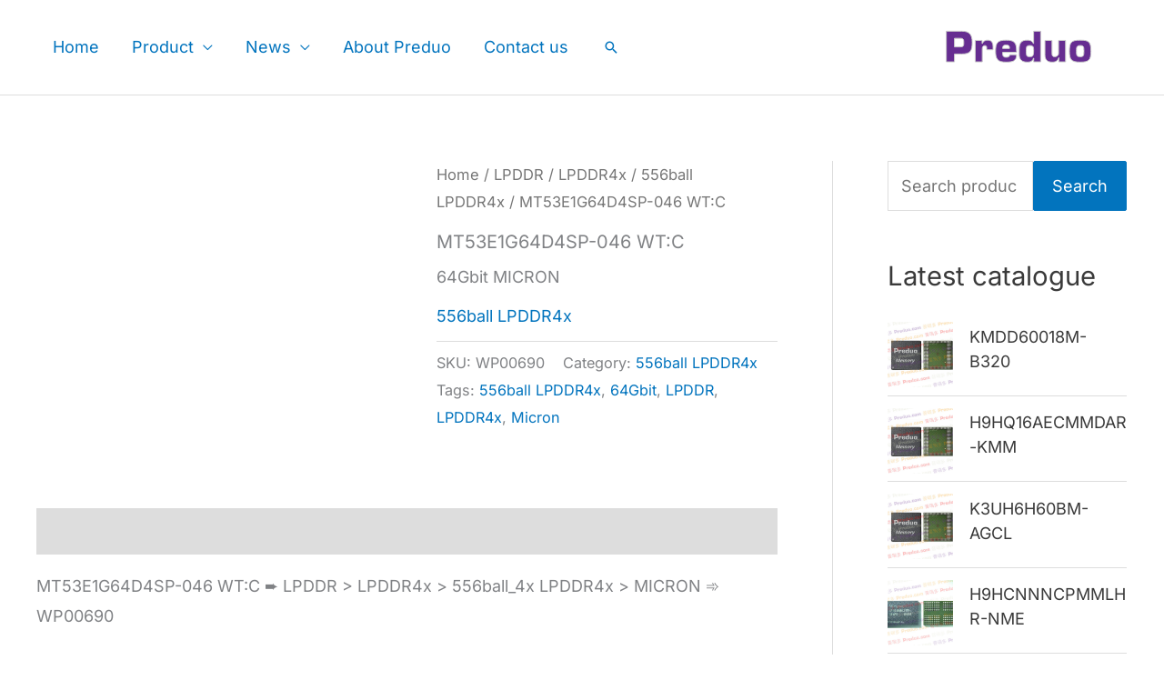

--- FILE ---
content_type: text/html; charset=UTF-8
request_url: https://www.preduo.com/product/lpddr/lpddr4x/556ball_4x-lpddr4x/mt53e1g64d4sp-046-wtc
body_size: 30032
content:
<!DOCTYPE html>
<html lang="en-US">
<head>
<meta charset="UTF-8">
<meta name="viewport" content="width=device-width, initial-scale=1">
<link rel="profile" href="https://gmpg.org/xfn/11">

<link rel="preload" href="https://www.preduo.com/wp-content/astra-local-fonts/inter/UcC73FwrK3iLTeHuS_nVMrMxCp50SjIa1ZL7.woff2" as="font" type="font/woff2" crossorigin><link rel="preload" href="https://www.preduo.com/wp-content/astra-local-fonts/plus-jakarta-sans/LDIbaomQNQcsA88c7O9yZ4KMCoOg4IA6-91aHEjcWuA_d0n9TR_V.woff2" as="font" type="font/woff2" crossorigin><meta name='robots' content='index, follow, max-image-preview:large, max-snippet:-1, max-video-preview:-1' />

	<!-- This site is optimized with the Yoast SEO plugin v26.6 - https://yoast.com/wordpress/plugins/seo/ -->
	<title>MT53E1G64D4SP-046 WT:C &#171; Preduo 普瑞多</title>
	<meta name="description" content="MT53E1G64D4SP-046 WT:C &#171; Preduo 普瑞多" />
	<link rel="canonical" href="https://www.preduo.com/product/lpddr/lpddr4x/556ball_4x-lpddr4x/mt53e1g64d4sp-046-wtc" />
	<script type="application/ld+json" class="yoast-schema-graph">{"@context":"https://schema.org","@graph":[{"@type":"WebPage","@id":"https://www.preduo.com/product/lpddr/lpddr4x/556ball_4x-lpddr4x/mt53e1g64d4sp-046-wtc","url":"https://www.preduo.com/product/lpddr/lpddr4x/556ball_4x-lpddr4x/mt53e1g64d4sp-046-wtc","name":"MT53E1G64D4SP-046 WT:C &#171; Preduo 普瑞多","isPartOf":{"@id":"https://www.preduo.com/#website"},"primaryImageOfPage":{"@id":"https://www.preduo.com/product/lpddr/lpddr4x/556ball_4x-lpddr4x/mt53e1g64d4sp-046-wtc#primaryimage"},"image":{"@id":"https://www.preduo.com/product/lpddr/lpddr4x/556ball_4x-lpddr4x/mt53e1g64d4sp-046-wtc#primaryimage"},"thumbnailUrl":"https://www.preduo.com/wp-content/uploads/Preduo_ic_logo.jpg","datePublished":"2023-03-27T09:55:52+00:00","dateModified":"2025-09-04T13:37:24+00:00","description":"MT53E1G64D4SP-046 WT:C &#171; Preduo 普瑞多","breadcrumb":{"@id":"https://www.preduo.com/product/lpddr/lpddr4x/556ball_4x-lpddr4x/mt53e1g64d4sp-046-wtc#breadcrumb"},"inLanguage":"en-US","potentialAction":[{"@type":"ReadAction","target":["https://www.preduo.com/product/lpddr/lpddr4x/556ball_4x-lpddr4x/mt53e1g64d4sp-046-wtc"]}]},{"@type":"ImageObject","inLanguage":"en-US","@id":"https://www.preduo.com/product/lpddr/lpddr4x/556ball_4x-lpddr4x/mt53e1g64d4sp-046-wtc#primaryimage","url":"https://www.preduo.com/wp-content/uploads/Preduo_ic_logo.jpg","contentUrl":"https://www.preduo.com/wp-content/uploads/Preduo_ic_logo.jpg","width":650,"height":487,"caption":"LPDDR4x_LPDDR4_LPDDR3_eMMC_eMCP_eMMC"},{"@type":"BreadcrumbList","@id":"https://www.preduo.com/product/lpddr/lpddr4x/556ball_4x-lpddr4x/mt53e1g64d4sp-046-wtc#breadcrumb","itemListElement":[{"@type":"ListItem","position":1,"name":"Home","item":"https://www.preduo.com/"},{"@type":"ListItem","position":2,"name":"&#8211; Memory &#8211;","item":"https://www.preduo.com/"},{"@type":"ListItem","position":3,"name":"LPDDR","item":"https://www.preduo.com/list/lpddr"},{"@type":"ListItem","position":4,"name":"LPDDR4x","item":"https://www.preduo.com/list/lpddr/lpddr4x"},{"@type":"ListItem","position":5,"name":"556ball LPDDR4x","item":"https://www.preduo.com/list/lpddr/lpddr4x/556ball_4x-lpddr4x"},{"@type":"ListItem","position":6,"name":"MT53E1G64D4SP-046 WT:C"}]},{"@type":"WebSite","@id":"https://www.preduo.com/#website","url":"https://www.preduo.com/","name":"Preduo 普瑞多","description":"A PROFESSIONAL MEMORY SOLUTION PROVIDER !","publisher":{"@id":"https://www.preduo.com/#organization"},"potentialAction":[{"@type":"SearchAction","target":{"@type":"EntryPoint","urlTemplate":"https://www.preduo.com/?s={search_term_string}"},"query-input":{"@type":"PropertyValueSpecification","valueRequired":true,"valueName":"search_term_string"}}],"inLanguage":"en-US"},{"@type":"Organization","@id":"https://www.preduo.com/#organization","name":"SHENZHEN PREDUO TECHNOLOGY CO., LTD.","url":"https://www.preduo.com/","logo":{"@type":"ImageObject","inLanguage":"en-US","@id":"https://www.preduo.com/#/schema/logo/image/","url":"https://www.preduo.com/wp-content/uploads/Preduo.svg","contentUrl":"https://www.preduo.com/wp-content/uploads/Preduo.svg","width":200,"height":68,"caption":"SHENZHEN PREDUO TECHNOLOGY CO., LTD."},"image":{"@id":"https://www.preduo.com/#/schema/logo/image/"}}]}</script>
	<!-- / Yoast SEO plugin. -->


<link rel="alternate" type="application/rss+xml" title="Preduo 普瑞多 &raquo; Feed" href="https://www.preduo.com/feed" />
<link rel="alternate" type="application/rss+xml" title="Preduo 普瑞多 &raquo; Comments Feed" href="https://www.preduo.com/comments/feed" />
<link rel="alternate" title="oEmbed (JSON)" type="application/json+oembed" href="https://www.preduo.com/wp-json/oembed/1.0/embed?url=https%3A%2F%2Fwww.preduo.com%2Fproduct%2Flpddr%2Flpddr4x%2F556ball_4x-lpddr4x%2Fmt53e1g64d4sp-046-wtc" />
<link rel="alternate" title="oEmbed (XML)" type="text/xml+oembed" href="https://www.preduo.com/wp-json/oembed/1.0/embed?url=https%3A%2F%2Fwww.preduo.com%2Fproduct%2Flpddr%2Flpddr4x%2F556ball_4x-lpddr4x%2Fmt53e1g64d4sp-046-wtc&#038;format=xml" />
<style id='wp-img-auto-sizes-contain-inline-css'>
img:is([sizes=auto i],[sizes^="auto," i]){contain-intrinsic-size:3000px 1500px}
/*# sourceURL=wp-img-auto-sizes-contain-inline-css */
</style>
<link rel='stylesheet' id='astra-theme-css-css' href='https://www.preduo.com/wp-content/themes/astra/assets/css/minified/frontend.min.css?ver=4.12.1' media='all' />
<style id='astra-theme-css-inline-css'>
.ast-no-sidebar .entry-content .alignfull {margin-left: calc( -50vw + 50%);margin-right: calc( -50vw + 50%);max-width: 100vw;width: 100vw;}.ast-no-sidebar .entry-content .alignwide {margin-left: calc(-41vw + 50%);margin-right: calc(-41vw + 50%);max-width: unset;width: unset;}.ast-no-sidebar .entry-content .alignfull .alignfull,.ast-no-sidebar .entry-content .alignfull .alignwide,.ast-no-sidebar .entry-content .alignwide .alignfull,.ast-no-sidebar .entry-content .alignwide .alignwide,.ast-no-sidebar .entry-content .wp-block-column .alignfull,.ast-no-sidebar .entry-content .wp-block-column .alignwide{width: 100%;margin-left: auto;margin-right: auto;}.wp-block-gallery,.blocks-gallery-grid {margin: 0;}.wp-block-separator {max-width: 100px;}.wp-block-separator.is-style-wide,.wp-block-separator.is-style-dots {max-width: none;}.entry-content .has-2-columns .wp-block-column:first-child {padding-right: 10px;}.entry-content .has-2-columns .wp-block-column:last-child {padding-left: 10px;}@media (max-width: 782px) {.entry-content .wp-block-columns .wp-block-column {flex-basis: 100%;}.entry-content .has-2-columns .wp-block-column:first-child {padding-right: 0;}.entry-content .has-2-columns .wp-block-column:last-child {padding-left: 0;}}body .entry-content .wp-block-latest-posts {margin-left: 0;}body .entry-content .wp-block-latest-posts li {list-style: none;}.ast-no-sidebar .ast-container .entry-content .wp-block-latest-posts {margin-left: 0;}.ast-header-break-point .entry-content .alignwide {margin-left: auto;margin-right: auto;}.entry-content .blocks-gallery-item img {margin-bottom: auto;}.wp-block-pullquote {border-top: 4px solid #555d66;border-bottom: 4px solid #555d66;color: #40464d;}:root{--ast-post-nav-space:0;--ast-container-default-xlg-padding:6.67em;--ast-container-default-lg-padding:5.67em;--ast-container-default-slg-padding:4.34em;--ast-container-default-md-padding:3.34em;--ast-container-default-sm-padding:6.67em;--ast-container-default-xs-padding:2.4em;--ast-container-default-xxs-padding:1.4em;--ast-code-block-background:#EEEEEE;--ast-comment-inputs-background:#FAFAFA;--ast-normal-container-width:1200px;--ast-narrow-container-width:750px;--ast-blog-title-font-weight:normal;--ast-blog-meta-weight:inherit;--ast-global-color-primary:var(--ast-global-color-5);--ast-global-color-secondary:var(--ast-global-color-4);--ast-global-color-alternate-background:var(--ast-global-color-7);--ast-global-color-subtle-background:var(--ast-global-color-6);--ast-bg-style-guide:var( --ast-global-color-secondary,--ast-global-color-5 );--ast-shadow-style-guide:0px 0px 4px 0 #00000057;--ast-global-dark-bg-style:#fff;--ast-global-dark-lfs:#fbfbfb;--ast-widget-bg-color:#fafafa;--ast-wc-container-head-bg-color:#fbfbfb;--ast-title-layout-bg:#eeeeee;--ast-search-border-color:#e7e7e7;--ast-lifter-hover-bg:#e6e6e6;--ast-gallery-block-color:#000;--srfm-color-input-label:var(--ast-global-color-2);}html{font-size:112.5%;}a,.page-title{color:#0274be;}a:hover,a:focus{color:#3a3a3a;}body,button,input,select,textarea,.ast-button,.ast-custom-button{font-family:'Inter',sans-serif;font-weight:inherit;font-size:18px;font-size:1rem;}blockquote{color:#000000;}h1,h2,h3,h4,h5,h6,.entry-content :where(h1,h2,h3,h4,h5,h6),.site-title,.site-title a{font-family:'Plus Jakarta Sans',sans-serif;font-weight:600;}.ast-site-identity .site-title a{color:var(--ast-global-color-2);}.site-title{font-size:35px;font-size:1.9444444444444rem;display:none;}header .custom-logo-link img{max-width:200px;width:200px;}.astra-logo-svg{width:200px;}.site-header .site-description{font-size:15px;font-size:0.83333333333333rem;display:none;}.entry-title{font-size:20px;font-size:1.1111111111111rem;}.archive .ast-article-post .ast-article-inner,.blog .ast-article-post .ast-article-inner,.archive .ast-article-post .ast-article-inner:hover,.blog .ast-article-post .ast-article-inner:hover{overflow:hidden;}h1,.entry-content :where(h1){font-size:40px;font-size:2.2222222222222rem;font-family:'Plus Jakarta Sans',sans-serif;line-height:1.4em;}h2,.entry-content :where(h2){font-size:30px;font-size:1.6666666666667rem;font-family:'Plus Jakarta Sans',sans-serif;line-height:1.3em;}h3,.entry-content :where(h3){font-size:25px;font-size:1.3888888888889rem;font-family:'Plus Jakarta Sans',sans-serif;line-height:1.3em;}h4,.entry-content :where(h4){font-size:20px;font-size:1.1111111111111rem;line-height:1.2em;font-family:'Plus Jakarta Sans',sans-serif;}h5,.entry-content :where(h5){font-size:15px;font-size:0.83333333333333rem;line-height:1.2em;font-family:'Plus Jakarta Sans',sans-serif;}h6,.entry-content :where(h6){font-size:15px;font-size:0.83333333333333rem;line-height:1.25em;font-family:'Plus Jakarta Sans',sans-serif;}::selection{background-color:#0274be;color:#ffffff;}body,h1,h2,h3,h4,h5,h6,.entry-title a,.entry-content :where(h1,h2,h3,h4,h5,h6){color:#3a3a3a;}.tagcloud a:hover,.tagcloud a:focus,.tagcloud a.current-item{color:#ffffff;border-color:#0274be;background-color:#0274be;}input:focus,input[type="text"]:focus,input[type="email"]:focus,input[type="url"]:focus,input[type="password"]:focus,input[type="reset"]:focus,input[type="search"]:focus,textarea:focus{border-color:#0274be;}input[type="radio"]:checked,input[type=reset],input[type="checkbox"]:checked,input[type="checkbox"]:hover:checked,input[type="checkbox"]:focus:checked,input[type=range]::-webkit-slider-thumb{border-color:#0274be;background-color:#0274be;box-shadow:none;}.site-footer a:hover + .post-count,.site-footer a:focus + .post-count{background:#0274be;border-color:#0274be;}.single .nav-links .nav-previous,.single .nav-links .nav-next{color:#0274be;}.entry-meta,.entry-meta *{line-height:1.45;color:#0274be;}.entry-meta a:not(.ast-button):hover,.entry-meta a:not(.ast-button):hover *,.entry-meta a:not(.ast-button):focus,.entry-meta a:not(.ast-button):focus *,.page-links > .page-link,.page-links .page-link:hover,.post-navigation a:hover{color:#3a3a3a;}#cat option,.secondary .calendar_wrap thead a,.secondary .calendar_wrap thead a:visited{color:#0274be;}.secondary .calendar_wrap #today,.ast-progress-val span{background:#0274be;}.secondary a:hover + .post-count,.secondary a:focus + .post-count{background:#0274be;border-color:#0274be;}.calendar_wrap #today > a{color:#ffffff;}.page-links .page-link,.single .post-navigation a{color:#0274be;}.ast-search-menu-icon .search-form button.search-submit{padding:0 4px;}.ast-search-menu-icon form.search-form{padding-right:0;}.ast-search-menu-icon.slide-search input.search-field{width:0;}.ast-header-search .ast-search-menu-icon.ast-dropdown-active .search-form,.ast-header-search .ast-search-menu-icon.ast-dropdown-active .search-field:focus{transition:all 0.2s;}.search-form input.search-field:focus{outline:none;}.widget-title,.widget .wp-block-heading{font-size:25px;font-size:1.3888888888889rem;color:#3a3a3a;}#secondary,#secondary button,#secondary input,#secondary select,#secondary textarea{font-size:18px;font-size:1rem;}.ast-search-menu-icon.slide-search a:focus-visible:focus-visible,.astra-search-icon:focus-visible,#close:focus-visible,a:focus-visible,.ast-menu-toggle:focus-visible,.site .skip-link:focus-visible,.wp-block-loginout input:focus-visible,.wp-block-search.wp-block-search__button-inside .wp-block-search__inside-wrapper,.ast-header-navigation-arrow:focus-visible,.woocommerce .wc-proceed-to-checkout > .checkout-button:focus-visible,.woocommerce .woocommerce-MyAccount-navigation ul li a:focus-visible,.ast-orders-table__row .ast-orders-table__cell:focus-visible,.woocommerce .woocommerce-order-details .order-again > .button:focus-visible,.woocommerce .woocommerce-message a.button.wc-forward:focus-visible,.woocommerce #minus_qty:focus-visible,.woocommerce #plus_qty:focus-visible,a#ast-apply-coupon:focus-visible,.woocommerce .woocommerce-info a:focus-visible,.woocommerce .astra-shop-summary-wrap a:focus-visible,.woocommerce a.wc-forward:focus-visible,#ast-apply-coupon:focus-visible,.woocommerce-js .woocommerce-mini-cart-item a.remove:focus-visible,#close:focus-visible,.button.search-submit:focus-visible,#search_submit:focus,.normal-search:focus-visible,.ast-header-account-wrap:focus-visible,.woocommerce .ast-on-card-button.ast-quick-view-trigger:focus,.astra-cart-drawer-close:focus,.ast-single-variation:focus,.ast-woocommerce-product-gallery__image:focus,.ast-button:focus,.woocommerce-product-gallery--with-images [data-controls="prev"]:focus-visible,.woocommerce-product-gallery--with-images [data-controls="next"]:focus-visible,.ast-builder-button-wrap:has(.ast-custom-button-link:focus),.ast-builder-button-wrap .ast-custom-button-link:focus{outline-style:dotted;outline-color:inherit;outline-width:thin;}input:focus,input[type="text"]:focus,input[type="email"]:focus,input[type="url"]:focus,input[type="password"]:focus,input[type="reset"]:focus,input[type="search"]:focus,input[type="number"]:focus,textarea:focus,.wp-block-search__input:focus,[data-section="section-header-mobile-trigger"] .ast-button-wrap .ast-mobile-menu-trigger-minimal:focus,.ast-mobile-popup-drawer.active .menu-toggle-close:focus,.woocommerce-ordering select.orderby:focus,#ast-scroll-top:focus,#coupon_code:focus,.woocommerce-page #comment:focus,.woocommerce #reviews #respond input#submit:focus,.woocommerce a.add_to_cart_button:focus,.woocommerce .button.single_add_to_cart_button:focus,.woocommerce .woocommerce-cart-form button:focus,.woocommerce .woocommerce-cart-form__cart-item .quantity .qty:focus,.woocommerce .woocommerce-billing-fields .woocommerce-billing-fields__field-wrapper .woocommerce-input-wrapper > .input-text:focus,.woocommerce #order_comments:focus,.woocommerce #place_order:focus,.woocommerce .woocommerce-address-fields .woocommerce-address-fields__field-wrapper .woocommerce-input-wrapper > .input-text:focus,.woocommerce .woocommerce-MyAccount-content form button:focus,.woocommerce .woocommerce-MyAccount-content .woocommerce-EditAccountForm .woocommerce-form-row .woocommerce-Input.input-text:focus,.woocommerce .ast-woocommerce-container .woocommerce-pagination ul.page-numbers li a:focus,body #content .woocommerce form .form-row .select2-container--default .select2-selection--single:focus,#ast-coupon-code:focus,.woocommerce.woocommerce-js .quantity input[type=number]:focus,.woocommerce-js .woocommerce-mini-cart-item .quantity input[type=number]:focus,.woocommerce p#ast-coupon-trigger:focus{border-style:dotted;border-color:inherit;border-width:thin;}input{outline:none;}.woocommerce-js input[type=text]:focus,.woocommerce-js input[type=email]:focus,.woocommerce-js textarea:focus,input[type=number]:focus,.comments-area textarea#comment:focus,.comments-area textarea#comment:active,.comments-area .ast-comment-formwrap input[type="text"]:focus,.comments-area .ast-comment-formwrap input[type="text"]:active{outline-style:unset;outline-color:inherit;outline-width:thin;}.site-logo-img img{ transition:all 0.2s linear;}body .ast-oembed-container *{position:absolute;top:0;width:100%;height:100%;left:0;}body .wp-block-embed-pocket-casts .ast-oembed-container *{position:unset;}.ast-single-post-featured-section + article {margin-top: 2em;}.site-content .ast-single-post-featured-section img {width: 100%;overflow: hidden;object-fit: cover;}.site > .ast-single-related-posts-container {margin-top: 0;}@media (min-width: 922px) {.ast-desktop .ast-container--narrow {max-width: var(--ast-narrow-container-width);margin: 0 auto;}}#secondary {margin: 4em 0 2.5em;word-break: break-word;line-height: 2;}#secondary li {margin-bottom: 0.25em;}#secondary li:last-child {margin-bottom: 0;}@media (max-width: 768px) {.js_active .ast-plain-container.ast-single-post #secondary {margin-top: 1.5em;}}.ast-separate-container.ast-two-container #secondary .widget {background-color: #fff;padding: 2em;margin-bottom: 2em;}@media (min-width: 993px) {.ast-left-sidebar #secondary {padding-right: 60px;}.ast-right-sidebar #secondary {padding-left: 60px;}}@media (max-width: 993px) {.ast-right-sidebar #secondary {padding-left: 30px;}.ast-left-sidebar #secondary {padding-right: 30px;}}@media (max-width:921.9px){#ast-desktop-header{display:none;}}@media (min-width:922px){#ast-mobile-header{display:none;}}@media( max-width: 420px ) {.single .nav-links .nav-previous,.single .nav-links .nav-next {width: 100%;text-align: center;}}.wp-block-buttons.aligncenter{justify-content:center;}@media (max-width:782px){.entry-content .wp-block-columns .wp-block-column{margin-left:0px;}}.wp-block-image.aligncenter{margin-left:auto;margin-right:auto;}.wp-block-table.aligncenter{margin-left:auto;margin-right:auto;}.wp-block-buttons .wp-block-button.is-style-outline .wp-block-button__link.wp-element-button,.ast-outline-button,.wp-block-uagb-buttons-child .uagb-buttons-repeater.ast-outline-button{border-top-width:2px;border-right-width:2px;border-bottom-width:2px;border-left-width:2px;font-family:inherit;font-weight:inherit;line-height:1em;border-top-left-radius:2px;border-top-right-radius:2px;border-bottom-right-radius:2px;border-bottom-left-radius:2px;}.wp-block-button .wp-block-button__link.wp-element-button.is-style-outline:not(.has-background),.wp-block-button.is-style-outline>.wp-block-button__link.wp-element-button:not(.has-background),.ast-outline-button{background-color:transparent;}.entry-content[data-ast-blocks-layout] > figure{margin-bottom:1em;}@media (max-width:921px){.ast-left-sidebar #content > .ast-container{display:flex;flex-direction:column-reverse;width:100%;}.ast-separate-container .ast-article-post,.ast-separate-container .ast-article-single{padding:1.5em 2.14em;}.ast-author-box img.avatar{margin:20px 0 0 0;}}@media (max-width:921px){#secondary.secondary{padding-top:0;}.ast-separate-container.ast-right-sidebar #secondary{padding-left:1em;padding-right:1em;}.ast-separate-container.ast-two-container #secondary{padding-left:0;padding-right:0;}.ast-page-builder-template .entry-header #secondary,.ast-page-builder-template #secondary{margin-top:1.5em;}}@media (max-width:921px){.ast-right-sidebar #primary{padding-right:0;}.ast-page-builder-template.ast-left-sidebar #secondary,.ast-page-builder-template.ast-right-sidebar #secondary{padding-right:20px;padding-left:20px;}.ast-right-sidebar #secondary,.ast-left-sidebar #primary{padding-left:0;}.ast-left-sidebar #secondary{padding-right:0;}}@media (min-width:922px){.ast-separate-container.ast-right-sidebar #primary,.ast-separate-container.ast-left-sidebar #primary{border:0;}.search-no-results.ast-separate-container #primary{margin-bottom:4em;}}@media (min-width:922px){.ast-right-sidebar #primary{border-right:1px solid var(--ast-border-color);}.ast-left-sidebar #primary{border-left:1px solid var(--ast-border-color);}.ast-right-sidebar #secondary{border-left:1px solid var(--ast-border-color);margin-left:-1px;}.ast-left-sidebar #secondary{border-right:1px solid var(--ast-border-color);margin-right:-1px;}.ast-separate-container.ast-two-container.ast-right-sidebar #secondary{padding-left:30px;padding-right:0;}.ast-separate-container.ast-two-container.ast-left-sidebar #secondary{padding-right:30px;padding-left:0;}.ast-separate-container.ast-right-sidebar #secondary,.ast-separate-container.ast-left-sidebar #secondary{border:0;margin-left:auto;margin-right:auto;}.ast-separate-container.ast-two-container #secondary .widget:last-child{margin-bottom:0;}}.menu-toggle,button,.ast-button,.ast-custom-button,.button,input#submit,input[type="button"],input[type="submit"],input[type="reset"]{color:#ffffff;border-color:#0274be;background-color:#0274be;border-top-left-radius:2px;border-top-right-radius:2px;border-bottom-right-radius:2px;border-bottom-left-radius:2px;padding-top:1px;padding-right:1px;padding-bottom:1px;padding-left:1px;font-family:inherit;font-weight:inherit;}button:focus,.menu-toggle:hover,button:hover,.ast-button:hover,.ast-custom-button:hover .button:hover,.ast-custom-button:hover,input[type=reset]:hover,input[type=reset]:focus,input#submit:hover,input#submit:focus,input[type="button"]:hover,input[type="button"]:focus,input[type="submit"]:hover,input[type="submit"]:focus{color:#ffffff;background-color:#3a3a3a;border-color:#3a3a3a;}@media (max-width:921px){.ast-mobile-header-stack .main-header-bar .ast-search-menu-icon{display:inline-block;}.ast-header-break-point.ast-header-custom-item-outside .ast-mobile-header-stack .main-header-bar .ast-search-icon{margin:0;}.ast-comment-avatar-wrap img{max-width:2.5em;}.ast-comment-meta{padding:0 1.8888em 1.3333em;}.ast-separate-container .ast-comment-list li.depth-1{padding:1.5em 2.14em;}.ast-separate-container .comment-respond{padding:2em 2.14em;}}@media (min-width:544px){.ast-container{max-width:100%;}}@media (max-width:544px){.ast-separate-container .ast-article-post,.ast-separate-container .ast-article-single,.ast-separate-container .comments-title,.ast-separate-container .ast-archive-description{padding:1.5em 1em;}.ast-separate-container #content .ast-container{padding-left:0.54em;padding-right:0.54em;}.ast-separate-container .ast-comment-list .bypostauthor{padding:.5em;}.ast-search-menu-icon.ast-dropdown-active .search-field{width:170px;}.ast-separate-container #secondary{padding-top:0;}.ast-separate-container.ast-two-container #secondary .widget{margin-bottom:1.5em;padding-left:1em;padding-right:1em;}}@media (max-width:921px){.ast-header-break-point .ast-search-menu-icon.slide-search .search-form{right:0;}.ast-header-break-point .ast-mobile-header-stack .ast-search-menu-icon.slide-search .search-form{right:-1em;}} #ast-mobile-header .ast-site-header-cart-li a{pointer-events:none;}.ast-no-sidebar.ast-separate-container .entry-content .alignfull {margin-left: -6.67em;margin-right: -6.67em;width: auto;}@media (max-width: 1200px) {.ast-no-sidebar.ast-separate-container .entry-content .alignfull {margin-left: -2.4em;margin-right: -2.4em;}}@media (max-width: 768px) {.ast-no-sidebar.ast-separate-container .entry-content .alignfull {margin-left: -2.14em;margin-right: -2.14em;}}@media (max-width: 544px) {.ast-no-sidebar.ast-separate-container .entry-content .alignfull {margin-left: -1em;margin-right: -1em;}}.ast-no-sidebar.ast-separate-container .entry-content .alignwide {margin-left: -20px;margin-right: -20px;}.ast-no-sidebar.ast-separate-container .entry-content .wp-block-column .alignfull,.ast-no-sidebar.ast-separate-container .entry-content .wp-block-column .alignwide {margin-left: auto;margin-right: auto;width: 100%;}@media (max-width:921px){.site-title{display:none;}.site-header .site-description{display:none;}.entry-title{font-size:20px;font-size:1.1111111111111rem;}h1,.entry-content :where(h1){font-size:40px;}h2,.entry-content :where(h2){font-size:30px;}h3,.entry-content :where(h3){font-size:25px;}h4,.entry-content :where(h4){font-size:20px;font-size:1.1111111111111rem;}h5,.entry-content :where(h5){font-size:18px;font-size:1rem;}h6,.entry-content :where(h6){font-size:15px;font-size:0.83333333333333rem;}}@media (max-width:544px){.site-title{display:none;}.site-header .site-description{display:none;}.entry-title{font-size:20px;font-size:1.1111111111111rem;}h1,.entry-content :where(h1){font-size:40px;}h2,.entry-content :where(h2){font-size:30px;}h3,.entry-content :where(h3){font-size:25px;}h4,.entry-content :where(h4){font-size:20px;font-size:1.1111111111111rem;}h5,.entry-content :where(h5){font-size:18px;font-size:1rem;}h6,.entry-content :where(h6){font-size:15px;font-size:0.83333333333333rem;}}@media (max-width:921px){html{font-size:102.6%;}}@media (max-width:544px){html{font-size:102.6%;}}@media (min-width:922px){.ast-container{max-width:1240px;}}@font-face {font-family: "Astra";src: url(https://www.preduo.com/wp-content/themes/astra/assets/fonts/astra.woff) format("woff"),url(https://www.preduo.com/wp-content/themes/astra/assets/fonts/astra.ttf) format("truetype"),url(https://www.preduo.com/wp-content/themes/astra/assets/fonts/astra.svg#astra) format("svg");font-weight: normal;font-style: normal;font-display: fallback;}@media (min-width:922px){.main-header-menu .sub-menu .menu-item.ast-left-align-sub-menu:hover > .sub-menu,.main-header-menu .sub-menu .menu-item.ast-left-align-sub-menu.focus > .sub-menu{margin-left:-2px;}}.site .comments-area{padding-bottom:3em;}.astra-icon-down_arrow::after {content: "\e900";font-family: Astra;}.astra-icon-close::after {content: "\e5cd";font-family: Astra;}.astra-icon-drag_handle::after {content: "\e25d";font-family: Astra;}.astra-icon-format_align_justify::after {content: "\e235";font-family: Astra;}.astra-icon-menu::after {content: "\e5d2";font-family: Astra;}.astra-icon-reorder::after {content: "\e8fe";font-family: Astra;}.astra-icon-search::after {content: "\e8b6";font-family: Astra;}.astra-icon-zoom_in::after {content: "\e56b";font-family: Astra;}.astra-icon-check-circle::after {content: "\e901";font-family: Astra;}.astra-icon-shopping-cart::after {content: "\f07a";font-family: Astra;}.astra-icon-shopping-bag::after {content: "\f290";font-family: Astra;}.astra-icon-shopping-basket::after {content: "\f291";font-family: Astra;}.astra-icon-circle-o::after {content: "\e903";font-family: Astra;}.astra-icon-certificate::after {content: "\e902";font-family: Astra;}blockquote {padding: 1.2em;}:root .has-ast-global-color-0-color{color:var(--ast-global-color-0);}:root .has-ast-global-color-0-background-color{background-color:var(--ast-global-color-0);}:root .wp-block-button .has-ast-global-color-0-color{color:var(--ast-global-color-0);}:root .wp-block-button .has-ast-global-color-0-background-color{background-color:var(--ast-global-color-0);}:root .has-ast-global-color-1-color{color:var(--ast-global-color-1);}:root .has-ast-global-color-1-background-color{background-color:var(--ast-global-color-1);}:root .wp-block-button .has-ast-global-color-1-color{color:var(--ast-global-color-1);}:root .wp-block-button .has-ast-global-color-1-background-color{background-color:var(--ast-global-color-1);}:root .has-ast-global-color-2-color{color:var(--ast-global-color-2);}:root .has-ast-global-color-2-background-color{background-color:var(--ast-global-color-2);}:root .wp-block-button .has-ast-global-color-2-color{color:var(--ast-global-color-2);}:root .wp-block-button .has-ast-global-color-2-background-color{background-color:var(--ast-global-color-2);}:root .has-ast-global-color-3-color{color:var(--ast-global-color-3);}:root .has-ast-global-color-3-background-color{background-color:var(--ast-global-color-3);}:root .wp-block-button .has-ast-global-color-3-color{color:var(--ast-global-color-3);}:root .wp-block-button .has-ast-global-color-3-background-color{background-color:var(--ast-global-color-3);}:root .has-ast-global-color-4-color{color:var(--ast-global-color-4);}:root .has-ast-global-color-4-background-color{background-color:var(--ast-global-color-4);}:root .wp-block-button .has-ast-global-color-4-color{color:var(--ast-global-color-4);}:root .wp-block-button .has-ast-global-color-4-background-color{background-color:var(--ast-global-color-4);}:root .has-ast-global-color-5-color{color:var(--ast-global-color-5);}:root .has-ast-global-color-5-background-color{background-color:var(--ast-global-color-5);}:root .wp-block-button .has-ast-global-color-5-color{color:var(--ast-global-color-5);}:root .wp-block-button .has-ast-global-color-5-background-color{background-color:var(--ast-global-color-5);}:root .has-ast-global-color-6-color{color:var(--ast-global-color-6);}:root .has-ast-global-color-6-background-color{background-color:var(--ast-global-color-6);}:root .wp-block-button .has-ast-global-color-6-color{color:var(--ast-global-color-6);}:root .wp-block-button .has-ast-global-color-6-background-color{background-color:var(--ast-global-color-6);}:root .has-ast-global-color-7-color{color:var(--ast-global-color-7);}:root .has-ast-global-color-7-background-color{background-color:var(--ast-global-color-7);}:root .wp-block-button .has-ast-global-color-7-color{color:var(--ast-global-color-7);}:root .wp-block-button .has-ast-global-color-7-background-color{background-color:var(--ast-global-color-7);}:root .has-ast-global-color-8-color{color:var(--ast-global-color-8);}:root .has-ast-global-color-8-background-color{background-color:var(--ast-global-color-8);}:root .wp-block-button .has-ast-global-color-8-color{color:var(--ast-global-color-8);}:root .wp-block-button .has-ast-global-color-8-background-color{background-color:var(--ast-global-color-8);}:root{--ast-global-color-0:#0170B9;--ast-global-color-1:#3a3a3a;--ast-global-color-2:#3a3a3a;--ast-global-color-3:#4B4F58;--ast-global-color-4:#F5F5F5;--ast-global-color-5:#FFFFFF;--ast-global-color-6:#E5E5E5;--ast-global-color-7:#424242;--ast-global-color-8:#000000;}:root {--ast-border-color : #dddddd;}.ast-breadcrumbs .trail-browse,.ast-breadcrumbs .trail-items,.ast-breadcrumbs .trail-items li{display:inline-block;margin:0;padding:0;border:none;background:inherit;text-indent:0;text-decoration:none;}.ast-breadcrumbs .trail-browse{font-size:inherit;font-style:inherit;font-weight:inherit;color:inherit;}.ast-breadcrumbs .trail-items{list-style:none;}.trail-items li::after{padding:0 0.3em;content:"\00bb";}.trail-items li:last-of-type::after{display:none;}@media (max-width:921px){.ast-builder-grid-row-container.ast-builder-grid-row-tablet-3-firstrow .ast-builder-grid-row > *:first-child,.ast-builder-grid-row-container.ast-builder-grid-row-tablet-3-lastrow .ast-builder-grid-row > *:last-child{grid-column:1 / -1;}}@media (max-width:544px){.ast-builder-grid-row-container.ast-builder-grid-row-mobile-3-firstrow .ast-builder-grid-row > *:first-child,.ast-builder-grid-row-container.ast-builder-grid-row-mobile-3-lastrow .ast-builder-grid-row > *:last-child{grid-column:1 / -1;}}.ast-builder-layout-element[data-section="title_tagline"]{display:flex;}@media (max-width:921px){.ast-header-break-point .ast-builder-layout-element[data-section="title_tagline"]{display:flex;}}@media (max-width:544px){.ast-header-break-point .ast-builder-layout-element[data-section="title_tagline"]{display:flex;}}.ast-builder-menu-1{font-family:inherit;font-weight:inherit;}.ast-builder-menu-1 .sub-menu,.ast-builder-menu-1 .inline-on-mobile .sub-menu{border-top-width:1px;border-bottom-width:1px;border-right-width:1px;border-left-width:1px;border-color:rgba(181,181,181,0.43);border-style:solid;}.ast-builder-menu-1 .sub-menu .sub-menu{top:-1px;}.ast-builder-menu-1 .main-header-menu > .menu-item > .sub-menu,.ast-builder-menu-1 .main-header-menu > .menu-item > .astra-full-megamenu-wrapper{margin-top:0px;}.ast-desktop .ast-builder-menu-1 .main-header-menu > .menu-item > .sub-menu:before,.ast-desktop .ast-builder-menu-1 .main-header-menu > .menu-item > .astra-full-megamenu-wrapper:before{height:calc( 0px + 1px + 5px );}.ast-desktop .ast-builder-menu-1 .menu-item .sub-menu .menu-link,.ast-header-break-point .main-navigation ul .menu-item .menu-link{border-bottom-width:1px;border-style:solid;}.ast-desktop .ast-builder-menu-1 .menu-item .sub-menu:last-child > .menu-item > .menu-link,.ast-header-break-point .main-navigation ul .menu-item .menu-link{border-bottom-width:1px;}.ast-desktop .ast-builder-menu-1 .menu-item:last-child > .menu-item > .menu-link{border-bottom-width:0;}@media (max-width:921px){.ast-header-break-point .ast-builder-menu-1 .menu-item.menu-item-has-children > .ast-menu-toggle{top:0;}.ast-builder-menu-1 .inline-on-mobile .menu-item.menu-item-has-children > .ast-menu-toggle{right:-15px;}.ast-builder-menu-1 .menu-item-has-children > .menu-link:after{content:unset;}.ast-builder-menu-1 .main-header-menu > .menu-item > .sub-menu,.ast-builder-menu-1 .main-header-menu > .menu-item > .astra-full-megamenu-wrapper{margin-top:0;}}@media (max-width:544px){.ast-header-break-point .ast-builder-menu-1 .menu-item.menu-item-has-children > .ast-menu-toggle{top:0;}.ast-builder-menu-1 .main-header-menu > .menu-item > .sub-menu,.ast-builder-menu-1 .main-header-menu > .menu-item > .astra-full-megamenu-wrapper{margin-top:0;}}.ast-builder-menu-1{display:flex;}@media (max-width:921px){.ast-header-break-point .ast-builder-menu-1{display:flex;}}@media (max-width:544px){.ast-header-break-point .ast-builder-menu-1{display:flex;}}.main-header-bar .main-header-bar-navigation .ast-search-icon {display: block;z-index: 4;position: relative;}.ast-search-icon .ast-icon {z-index: 4;}.ast-search-icon {z-index: 4;position: relative;line-height: normal;}.main-header-bar .ast-search-menu-icon .search-form {background-color: #ffffff;}.ast-search-menu-icon.ast-dropdown-active.slide-search .search-form {visibility: visible;opacity: 1;}.ast-search-menu-icon .search-form {border: 1px solid var(--ast-search-border-color);line-height: normal;padding: 0 3em 0 0;border-radius: 2px;display: inline-block;-webkit-backface-visibility: hidden;backface-visibility: hidden;position: relative;color: inherit;background-color: #fff;}.ast-search-menu-icon .astra-search-icon {-js-display: flex;display: flex;line-height: normal;}.ast-search-menu-icon .astra-search-icon:focus {outline: none;}.ast-search-menu-icon .search-field {border: none;background-color: transparent;transition: all .3s;border-radius: inherit;color: inherit;font-size: inherit;width: 0;color: #757575;}.ast-search-menu-icon .search-submit {display: none;background: none;border: none;font-size: 1.3em;color: #757575;}.ast-search-menu-icon.ast-dropdown-active {visibility: visible;opacity: 1;position: relative;}.ast-search-menu-icon.ast-dropdown-active .search-field,.ast-dropdown-active.ast-search-menu-icon.slide-search input.search-field {width: 235px;}.ast-header-search .ast-search-menu-icon.slide-search .search-form,.ast-header-search .ast-search-menu-icon.ast-inline-search .search-form {-js-display: flex;display: flex;align-items: center;}.ast-search-menu-icon.ast-inline-search .search-field {width : 100%;padding : 0.60em;padding-right : 5.5em;transition: all 0.2s;}.site-header-section-left .ast-search-menu-icon.slide-search .search-form {padding-left: 2em;padding-right: unset;left: -1em;right: unset;}.site-header-section-left .ast-search-menu-icon.slide-search .search-form .search-field {margin-right: unset;}.ast-search-menu-icon.slide-search .search-form {-webkit-backface-visibility: visible;backface-visibility: visible;visibility: hidden;opacity: 0;transition: all .2s;position: absolute;z-index: 3;right: -1em;top: 50%;transform: translateY(-50%);}.ast-header-search .ast-search-menu-icon .search-form .search-field:-ms-input-placeholder,.ast-header-search .ast-search-menu-icon .search-form .search-field:-ms-input-placeholder{opacity:0.5;}.ast-header-search .ast-search-menu-icon.slide-search .search-form,.ast-header-search .ast-search-menu-icon.ast-inline-search .search-form{-js-display:flex;display:flex;align-items:center;}.ast-builder-layout-element.ast-header-search{height:auto;}.ast-header-search .astra-search-icon{font-size:18px;}@media (max-width:921px){.ast-header-search .astra-search-icon{font-size:18px;}}@media (max-width:544px){.ast-header-search .astra-search-icon{font-size:18px;}}.ast-header-search{display:flex;}@media (max-width:921px){.ast-header-break-point .ast-header-search{display:flex;}}@media (max-width:544px){.ast-header-break-point .ast-header-search{display:flex;}}.ast-footer-copyright{text-align:right;}.ast-footer-copyright.site-footer-focus-item {color:rgba(59,59,59,0.67);}@media (max-width:921px){.ast-footer-copyright{text-align:center;}}@media (max-width:544px){.ast-footer-copyright{text-align:center;}}.ast-footer-copyright.ast-builder-layout-element{display:flex;}@media (max-width:921px){.ast-header-break-point .ast-footer-copyright.ast-builder-layout-element{display:flex;}}@media (max-width:544px){.ast-header-break-point .ast-footer-copyright.ast-builder-layout-element{display:flex;}}.ast-hfb-header .site-footer{padding-top:0px;padding-bottom:0px;padding-left:0px;padding-right:0px;}.site-primary-footer-wrap{padding-top:45px;padding-bottom:45px;}.site-primary-footer-wrap[data-section="section-primary-footer-builder"]{background-color:#8e8e8e;background-image:none;border-style:solid;border-width:0px;border-top-width:1px;border-top-color:#7a7a7a;}.site-primary-footer-wrap[data-section="section-primary-footer-builder"] .ast-builder-grid-row{max-width:1200px;margin-left:auto;margin-right:auto;}.site-primary-footer-wrap[data-section="section-primary-footer-builder"] .ast-builder-grid-row,.site-primary-footer-wrap[data-section="section-primary-footer-builder"] .site-footer-section{align-items:center;}.site-primary-footer-wrap[data-section="section-primary-footer-builder"].ast-footer-row-inline .site-footer-section{display:flex;margin-bottom:0;}.ast-builder-grid-row-3-equal .ast-builder-grid-row{grid-template-columns:repeat( 3,1fr );}@media (max-width:921px){.site-primary-footer-wrap[data-section="section-primary-footer-builder"].ast-footer-row-tablet-inline .site-footer-section{display:flex;margin-bottom:0;}.site-primary-footer-wrap[data-section="section-primary-footer-builder"].ast-footer-row-tablet-stack .site-footer-section{display:block;margin-bottom:10px;}.ast-builder-grid-row-container.ast-builder-grid-row-tablet-3-equal .ast-builder-grid-row{grid-template-columns:repeat( 3,1fr );}}@media (max-width:544px){.site-primary-footer-wrap[data-section="section-primary-footer-builder"].ast-footer-row-mobile-inline .site-footer-section{display:flex;margin-bottom:0;}.site-primary-footer-wrap[data-section="section-primary-footer-builder"].ast-footer-row-mobile-stack .site-footer-section{display:block;margin-bottom:10px;}.ast-builder-grid-row-container.ast-builder-grid-row-mobile-full .ast-builder-grid-row{grid-template-columns:1fr;}}.site-primary-footer-wrap[data-section="section-primary-footer-builder"]{padding-top:35px;padding-bottom:35px;padding-left:0px;padding-right:0px;}.site-primary-footer-wrap[data-section="section-primary-footer-builder"]{display:grid;}@media (max-width:921px){.ast-header-break-point .site-primary-footer-wrap[data-section="section-primary-footer-builder"]{display:grid;}}@media (max-width:544px){.ast-header-break-point .site-primary-footer-wrap[data-section="section-primary-footer-builder"]{display:grid;}}.ast-header-break-point .main-header-bar{border-bottom-width:1px;}@media (min-width:922px){.main-header-bar{border-bottom-width:1px;}}@media (min-width:922px){#primary{width:73%;}#secondary{width:27%;}}.main-header-menu .menu-item, #astra-footer-menu .menu-item, .main-header-bar .ast-masthead-custom-menu-items{-js-display:flex;display:flex;-webkit-box-pack:center;-webkit-justify-content:center;-moz-box-pack:center;-ms-flex-pack:center;justify-content:center;-webkit-box-orient:vertical;-webkit-box-direction:normal;-webkit-flex-direction:column;-moz-box-orient:vertical;-moz-box-direction:normal;-ms-flex-direction:column;flex-direction:column;}.main-header-menu > .menu-item > .menu-link, #astra-footer-menu > .menu-item > .menu-link{height:100%;-webkit-box-align:center;-webkit-align-items:center;-moz-box-align:center;-ms-flex-align:center;align-items:center;-js-display:flex;display:flex;}.header-main-layout-1 .ast-flex.main-header-container, .header-main-layout-3 .ast-flex.main-header-container{-webkit-align-content:center;-ms-flex-line-pack:center;align-content:center;-webkit-box-align:center;-webkit-align-items:center;-moz-box-align:center;-ms-flex-align:center;align-items:center;}.main-header-menu .sub-menu .menu-item.menu-item-has-children > .menu-link:after{position:absolute;right:1em;top:50%;transform:translate(0,-50%) rotate(270deg);}.ast-header-break-point .main-header-bar .main-header-bar-navigation .page_item_has_children > .ast-menu-toggle::before, .ast-header-break-point .main-header-bar .main-header-bar-navigation .menu-item-has-children > .ast-menu-toggle::before, .ast-mobile-popup-drawer .main-header-bar-navigation .menu-item-has-children>.ast-menu-toggle::before, .ast-header-break-point .ast-mobile-header-wrap .main-header-bar-navigation .menu-item-has-children > .ast-menu-toggle::before{font-weight:bold;content:"\e900";font-family:Astra;text-decoration:inherit;display:inline-block;}.ast-header-break-point .main-navigation ul.sub-menu .menu-item .menu-link:before{content:"\e900";font-family:Astra;font-size:.65em;text-decoration:inherit;display:inline-block;transform:translate(0, -2px) rotateZ(270deg);margin-right:5px;}.widget_search .search-form:after{font-family:Astra;font-size:1.2em;font-weight:normal;content:"\e8b6";position:absolute;top:50%;right:15px;transform:translate(0, -50%);}.astra-search-icon::before{content:"\e8b6";font-family:Astra;font-style:normal;font-weight:normal;text-decoration:inherit;text-align:center;-webkit-font-smoothing:antialiased;-moz-osx-font-smoothing:grayscale;z-index:3;}.main-header-bar .main-header-bar-navigation .page_item_has_children > a:after, .main-header-bar .main-header-bar-navigation .menu-item-has-children > a:after, .menu-item-has-children .ast-header-navigation-arrow:after{content:"\e900";display:inline-block;font-family:Astra;font-size:.6rem;font-weight:bold;text-rendering:auto;-webkit-font-smoothing:antialiased;-moz-osx-font-smoothing:grayscale;margin-left:10px;line-height:normal;}.menu-item-has-children .sub-menu .ast-header-navigation-arrow:after{margin-left:0;}.ast-mobile-popup-drawer .main-header-bar-navigation .ast-submenu-expanded>.ast-menu-toggle::before{transform:rotateX(180deg);}.ast-header-break-point .main-header-bar-navigation .menu-item-has-children > .menu-link:after{display:none;}@media (min-width:922px){.ast-builder-menu .main-navigation > ul > li:last-child a{margin-right:0;}}.ast-separate-container .ast-article-inner{background-color:transparent;background-image:none;}.ast-separate-container .ast-article-post{background-color:var(--ast-global-color-5);background-image:none;}@media (max-width:921px){.ast-separate-container .ast-article-post{background-color:var(--ast-global-color-5);background-image:none;}}@media (max-width:544px){.ast-separate-container .ast-article-post{background-color:var(--ast-global-color-5);background-image:none;}}.ast-separate-container .ast-article-single:not(.ast-related-post), .woocommerce.ast-separate-container .ast-woocommerce-container, .ast-separate-container .error-404, .ast-separate-container .no-results, .single.ast-separate-container  .ast-author-meta, .ast-separate-container .related-posts-title-wrapper, .ast-separate-container .comments-count-wrapper, .ast-box-layout.ast-plain-container .site-content, .ast-padded-layout.ast-plain-container .site-content, .ast-separate-container .ast-archive-description, .ast-separate-container .comments-area .comment-respond, .ast-separate-container .comments-area .ast-comment-list li, .ast-separate-container .comments-area .comments-title{background-color:var(--ast-global-color-5);background-image:none;}@media (max-width:921px){.ast-separate-container .ast-article-single:not(.ast-related-post), .woocommerce.ast-separate-container .ast-woocommerce-container, .ast-separate-container .error-404, .ast-separate-container .no-results, .single.ast-separate-container  .ast-author-meta, .ast-separate-container .related-posts-title-wrapper, .ast-separate-container .comments-count-wrapper, .ast-box-layout.ast-plain-container .site-content, .ast-padded-layout.ast-plain-container .site-content, .ast-separate-container .ast-archive-description{background-color:var(--ast-global-color-5);background-image:none;}}@media (max-width:544px){.ast-separate-container .ast-article-single:not(.ast-related-post), .woocommerce.ast-separate-container .ast-woocommerce-container, .ast-separate-container .error-404, .ast-separate-container .no-results, .single.ast-separate-container  .ast-author-meta, .ast-separate-container .related-posts-title-wrapper, .ast-separate-container .comments-count-wrapper, .ast-box-layout.ast-plain-container .site-content, .ast-padded-layout.ast-plain-container .site-content, .ast-separate-container .ast-archive-description{background-color:var(--ast-global-color-5);background-image:none;}}.ast-separate-container.ast-two-container #secondary .widget{background-color:var(--ast-global-color-5);background-image:none;}@media (max-width:921px){.ast-separate-container.ast-two-container #secondary .widget{background-color:var(--ast-global-color-5);background-image:none;}}@media (max-width:544px){.ast-separate-container.ast-two-container #secondary .widget{background-color:var(--ast-global-color-5);background-image:none;}}
		#ast-scroll-top {
			display: none;
			position: fixed;
			text-align: center;
			cursor: pointer;
			z-index: 99;
			width: 2.1em;
			height: 2.1em;
			line-height: 2.1;
			color: #ffffff;
			border-radius: 2px;
			content: "";
			outline: inherit;
		}
		@media (min-width: 769px) {
			#ast-scroll-top {
				content: "769";
			}
		}
		#ast-scroll-top .ast-icon.icon-arrow svg {
			margin-left: 0px;
			vertical-align: middle;
			transform: translate(0, -20%) rotate(180deg);
			width: 1.6em;
		}
		.ast-scroll-to-top-right {
			right: 30px;
			bottom: 30px;
		}
		.ast-scroll-to-top-left {
			left: 30px;
			bottom: 30px;
		}
	#ast-scroll-top{background-color:#0274be;font-size:15px;}.ast-scroll-top-icon::before{content:"\e900";font-family:Astra;text-decoration:inherit;}.ast-scroll-top-icon{transform:rotate(180deg);}@media (max-width:921px){#ast-scroll-top .ast-icon.icon-arrow svg{width:1em;}}.ast-mobile-header-content > *,.ast-desktop-header-content > * {padding: 10px 0;height: auto;}.ast-mobile-header-content > *:first-child,.ast-desktop-header-content > *:first-child {padding-top: 10px;}.ast-mobile-header-content > .ast-builder-menu,.ast-desktop-header-content > .ast-builder-menu {padding-top: 0;}.ast-mobile-header-content > *:last-child,.ast-desktop-header-content > *:last-child {padding-bottom: 0;}.ast-mobile-header-content .ast-search-menu-icon.ast-inline-search label,.ast-desktop-header-content .ast-search-menu-icon.ast-inline-search label {width: 100%;}.ast-desktop-header-content .main-header-bar-navigation .ast-submenu-expanded > .ast-menu-toggle::before {transform: rotateX(180deg);}#ast-desktop-header .ast-desktop-header-content,.ast-mobile-header-content .ast-search-icon,.ast-desktop-header-content .ast-search-icon,.ast-mobile-header-wrap .ast-mobile-header-content,.ast-main-header-nav-open.ast-popup-nav-open .ast-mobile-header-wrap .ast-mobile-header-content,.ast-main-header-nav-open.ast-popup-nav-open .ast-desktop-header-content {display: none;}.ast-main-header-nav-open.ast-header-break-point #ast-desktop-header .ast-desktop-header-content,.ast-main-header-nav-open.ast-header-break-point .ast-mobile-header-wrap .ast-mobile-header-content {display: block;}.ast-desktop .ast-desktop-header-content .astra-menu-animation-slide-up > .menu-item > .sub-menu,.ast-desktop .ast-desktop-header-content .astra-menu-animation-slide-up > .menu-item .menu-item > .sub-menu,.ast-desktop .ast-desktop-header-content .astra-menu-animation-slide-down > .menu-item > .sub-menu,.ast-desktop .ast-desktop-header-content .astra-menu-animation-slide-down > .menu-item .menu-item > .sub-menu,.ast-desktop .ast-desktop-header-content .astra-menu-animation-fade > .menu-item > .sub-menu,.ast-desktop .ast-desktop-header-content .astra-menu-animation-fade > .menu-item .menu-item > .sub-menu {opacity: 1;visibility: visible;}.ast-hfb-header.ast-default-menu-enable.ast-header-break-point .ast-mobile-header-wrap .ast-mobile-header-content .main-header-bar-navigation {width: unset;margin: unset;}.ast-mobile-header-content.content-align-flex-end .main-header-bar-navigation .menu-item-has-children > .ast-menu-toggle,.ast-desktop-header-content.content-align-flex-end .main-header-bar-navigation .menu-item-has-children > .ast-menu-toggle {left: calc( 20px - 0.907em);right: auto;}.ast-mobile-header-content .ast-search-menu-icon,.ast-mobile-header-content .ast-search-menu-icon.slide-search,.ast-desktop-header-content .ast-search-menu-icon,.ast-desktop-header-content .ast-search-menu-icon.slide-search {width: 100%;position: relative;display: block;right: auto;transform: none;}.ast-mobile-header-content .ast-search-menu-icon.slide-search .search-form,.ast-mobile-header-content .ast-search-menu-icon .search-form,.ast-desktop-header-content .ast-search-menu-icon.slide-search .search-form,.ast-desktop-header-content .ast-search-menu-icon .search-form {right: 0;visibility: visible;opacity: 1;position: relative;top: auto;transform: none;padding: 0;display: block;overflow: hidden;}.ast-mobile-header-content .ast-search-menu-icon.ast-inline-search .search-field,.ast-mobile-header-content .ast-search-menu-icon .search-field,.ast-desktop-header-content .ast-search-menu-icon.ast-inline-search .search-field,.ast-desktop-header-content .ast-search-menu-icon .search-field {width: 100%;padding-right: 5.5em;}.ast-mobile-header-content .ast-search-menu-icon .search-submit,.ast-desktop-header-content .ast-search-menu-icon .search-submit {display: block;position: absolute;height: 100%;top: 0;right: 0;padding: 0 1em;border-radius: 0;}.ast-hfb-header.ast-default-menu-enable.ast-header-break-point .ast-mobile-header-wrap .ast-mobile-header-content .main-header-bar-navigation ul .sub-menu .menu-link {padding-left: 30px;}.ast-hfb-header.ast-default-menu-enable.ast-header-break-point .ast-mobile-header-wrap .ast-mobile-header-content .main-header-bar-navigation .sub-menu .menu-item .menu-item .menu-link {padding-left: 40px;}.ast-mobile-popup-drawer.active .ast-mobile-popup-inner{background-color:#ffffff;;}.ast-mobile-header-wrap .ast-mobile-header-content, .ast-desktop-header-content{background-color:#ffffff;;}.ast-mobile-popup-content > *, .ast-mobile-header-content > *, .ast-desktop-popup-content > *, .ast-desktop-header-content > *{padding-top:0px;padding-bottom:0px;}.content-align-flex-start .ast-builder-layout-element{justify-content:flex-start;}.content-align-flex-start .main-header-menu{text-align:left;}.ast-mobile-popup-drawer.active .menu-toggle-close{color:#3a3a3a;}.ast-mobile-header-wrap .ast-primary-header-bar,.ast-primary-header-bar .site-primary-header-wrap{min-height:70px;}.ast-desktop .ast-primary-header-bar .main-header-menu > .menu-item{line-height:70px;}.ast-header-break-point #masthead .ast-mobile-header-wrap .ast-primary-header-bar,.ast-header-break-point #masthead .ast-mobile-header-wrap .ast-below-header-bar,.ast-header-break-point #masthead .ast-mobile-header-wrap .ast-above-header-bar{padding-left:20px;padding-right:20px;}.ast-header-break-point .ast-primary-header-bar{border-bottom-width:1px;border-bottom-style:solid;}@media (min-width:922px){.ast-primary-header-bar{border-bottom-width:1px;border-bottom-style:solid;}}.ast-primary-header-bar{background-color:var( --ast-global-color-primary,--ast-global-color-4 );}.ast-primary-header-bar{display:block;}@media (max-width:921px){.ast-header-break-point .ast-primary-header-bar{display:grid;}}@media (max-width:544px){.ast-header-break-point .ast-primary-header-bar{display:grid;}}[data-section="section-header-mobile-trigger"] .ast-button-wrap .ast-mobile-menu-trigger-minimal{color:#0274be;border:none;background:transparent;}[data-section="section-header-mobile-trigger"] .ast-button-wrap .mobile-menu-toggle-icon .ast-mobile-svg{width:20px;height:20px;fill:#0274be;}[data-section="section-header-mobile-trigger"] .ast-button-wrap .mobile-menu-wrap .mobile-menu{color:#0274be;}.footer-nav-wrap .astra-footer-vertical-menu {display: grid;}@media (min-width: 769px) {.footer-nav-wrap .astra-footer-horizontal-menu li {margin: 0;}.footer-nav-wrap .astra-footer-horizontal-menu a {padding: 0 0.5em;}}@media (min-width: 769px) {.footer-nav-wrap .astra-footer-horizontal-menu li:first-child a {padding-left: 0;}.footer-nav-wrap .astra-footer-horizontal-menu li:last-child a {padding-right: 0;}}.footer-widget-area[data-section="section-footer-menu"] .astra-footer-horizontal-menu{justify-content:flex-start;}.footer-widget-area[data-section="section-footer-menu"] .astra-footer-vertical-menu .menu-item{align-items:flex-start;}#astra-footer-menu .menu-item > a{color:rgba(59,59,59,0.67);}#astra-footer-menu .menu-item:hover > a{color:rgba(59,59,59,0.67);}#astra-footer-menu .menu-item.current-menu-item > a{color:rgba(59,59,59,0.67);}@media (max-width:921px){.footer-widget-area[data-section="section-footer-menu"] .astra-footer-tablet-horizontal-menu{justify-content:center;display:flex;}.footer-widget-area[data-section="section-footer-menu"] .astra-footer-tablet-vertical-menu{display:grid;justify-content:center;}.footer-widget-area[data-section="section-footer-menu"] .astra-footer-tablet-vertical-menu .menu-item{align-items:center;}#astra-footer-menu .menu-item > a{padding-top:0px;padding-bottom:0px;padding-left:20px;padding-right:20px;}}@media (max-width:544px){.footer-widget-area[data-section="section-footer-menu"] .astra-footer-mobile-horizontal-menu{justify-content:center;display:flex;}.footer-widget-area[data-section="section-footer-menu"] .astra-footer-mobile-vertical-menu{display:grid;justify-content:center;}.footer-widget-area[data-section="section-footer-menu"] .astra-footer-mobile-vertical-menu .menu-item{align-items:center;}}.footer-widget-area[data-section="section-footer-menu"]{display:block;}@media (max-width:921px){.ast-header-break-point .footer-widget-area[data-section="section-footer-menu"]{display:block;}}@media (max-width:544px){.ast-header-break-point .footer-widget-area[data-section="section-footer-menu"]{display:block;}}
/*# sourceURL=astra-theme-css-inline-css */
</style>
<link rel='stylesheet' id='astra-google-fonts-css' href='https://www.preduo.com/wp-content/astra-local-fonts/astra-local-fonts.css?ver=4.12.1' media='all' />
<link rel='stylesheet' id='astra-menu-animation-css' href='https://www.preduo.com/wp-content/themes/astra/assets/css/minified/menu-animation.min.css?ver=4.12.1' media='all' />
<style id='wp-emoji-styles-inline-css'>

	img.wp-smiley, img.emoji {
		display: inline !important;
		border: none !important;
		box-shadow: none !important;
		height: 1em !important;
		width: 1em !important;
		margin: 0 0.07em !important;
		vertical-align: -0.1em !important;
		background: none !important;
		padding: 0 !important;
	}
/*# sourceURL=wp-emoji-styles-inline-css */
</style>
<style id='wp-block-library-inline-css'>
:root{--wp-block-synced-color:#7a00df;--wp-block-synced-color--rgb:122,0,223;--wp-bound-block-color:var(--wp-block-synced-color);--wp-editor-canvas-background:#ddd;--wp-admin-theme-color:#007cba;--wp-admin-theme-color--rgb:0,124,186;--wp-admin-theme-color-darker-10:#006ba1;--wp-admin-theme-color-darker-10--rgb:0,107,160.5;--wp-admin-theme-color-darker-20:#005a87;--wp-admin-theme-color-darker-20--rgb:0,90,135;--wp-admin-border-width-focus:2px}@media (min-resolution:192dpi){:root{--wp-admin-border-width-focus:1.5px}}.wp-element-button{cursor:pointer}:root .has-very-light-gray-background-color{background-color:#eee}:root .has-very-dark-gray-background-color{background-color:#313131}:root .has-very-light-gray-color{color:#eee}:root .has-very-dark-gray-color{color:#313131}:root .has-vivid-green-cyan-to-vivid-cyan-blue-gradient-background{background:linear-gradient(135deg,#00d084,#0693e3)}:root .has-purple-crush-gradient-background{background:linear-gradient(135deg,#34e2e4,#4721fb 50%,#ab1dfe)}:root .has-hazy-dawn-gradient-background{background:linear-gradient(135deg,#faaca8,#dad0ec)}:root .has-subdued-olive-gradient-background{background:linear-gradient(135deg,#fafae1,#67a671)}:root .has-atomic-cream-gradient-background{background:linear-gradient(135deg,#fdd79a,#004a59)}:root .has-nightshade-gradient-background{background:linear-gradient(135deg,#330968,#31cdcf)}:root .has-midnight-gradient-background{background:linear-gradient(135deg,#020381,#2874fc)}:root{--wp--preset--font-size--normal:16px;--wp--preset--font-size--huge:42px}.has-regular-font-size{font-size:1em}.has-larger-font-size{font-size:2.625em}.has-normal-font-size{font-size:var(--wp--preset--font-size--normal)}.has-huge-font-size{font-size:var(--wp--preset--font-size--huge)}.has-text-align-center{text-align:center}.has-text-align-left{text-align:left}.has-text-align-right{text-align:right}.has-fit-text{white-space:nowrap!important}#end-resizable-editor-section{display:none}.aligncenter{clear:both}.items-justified-left{justify-content:flex-start}.items-justified-center{justify-content:center}.items-justified-right{justify-content:flex-end}.items-justified-space-between{justify-content:space-between}.screen-reader-text{border:0;clip-path:inset(50%);height:1px;margin:-1px;overflow:hidden;padding:0;position:absolute;width:1px;word-wrap:normal!important}.screen-reader-text:focus{background-color:#ddd;clip-path:none;color:#444;display:block;font-size:1em;height:auto;left:5px;line-height:normal;padding:15px 23px 14px;text-decoration:none;top:5px;width:auto;z-index:100000}html :where(.has-border-color){border-style:solid}html :where([style*=border-top-color]){border-top-style:solid}html :where([style*=border-right-color]){border-right-style:solid}html :where([style*=border-bottom-color]){border-bottom-style:solid}html :where([style*=border-left-color]){border-left-style:solid}html :where([style*=border-width]){border-style:solid}html :where([style*=border-top-width]){border-top-style:solid}html :where([style*=border-right-width]){border-right-style:solid}html :where([style*=border-bottom-width]){border-bottom-style:solid}html :where([style*=border-left-width]){border-left-style:solid}html :where(img[class*=wp-image-]){height:auto;max-width:100%}:where(figure){margin:0 0 1em}html :where(.is-position-sticky){--wp-admin--admin-bar--position-offset:var(--wp-admin--admin-bar--height,0px)}@media screen and (max-width:600px){html :where(.is-position-sticky){--wp-admin--admin-bar--position-offset:0px}}

/*# sourceURL=wp-block-library-inline-css */
</style><link rel='stylesheet' id='wc-blocks-style-css' href='https://www.preduo.com/wp-content/plugins/woocommerce/assets/client/blocks/wc-blocks.css?ver=wc-10.4.3' media='all' />
<style id='global-styles-inline-css'>
:root{--wp--preset--aspect-ratio--square: 1;--wp--preset--aspect-ratio--4-3: 4/3;--wp--preset--aspect-ratio--3-4: 3/4;--wp--preset--aspect-ratio--3-2: 3/2;--wp--preset--aspect-ratio--2-3: 2/3;--wp--preset--aspect-ratio--16-9: 16/9;--wp--preset--aspect-ratio--9-16: 9/16;--wp--preset--color--black: #000000;--wp--preset--color--cyan-bluish-gray: #abb8c3;--wp--preset--color--white: #ffffff;--wp--preset--color--pale-pink: #f78da7;--wp--preset--color--vivid-red: #cf2e2e;--wp--preset--color--luminous-vivid-orange: #ff6900;--wp--preset--color--luminous-vivid-amber: #fcb900;--wp--preset--color--light-green-cyan: #7bdcb5;--wp--preset--color--vivid-green-cyan: #00d084;--wp--preset--color--pale-cyan-blue: #8ed1fc;--wp--preset--color--vivid-cyan-blue: #0693e3;--wp--preset--color--vivid-purple: #9b51e0;--wp--preset--color--ast-global-color-0: var(--ast-global-color-0);--wp--preset--color--ast-global-color-1: var(--ast-global-color-1);--wp--preset--color--ast-global-color-2: var(--ast-global-color-2);--wp--preset--color--ast-global-color-3: var(--ast-global-color-3);--wp--preset--color--ast-global-color-4: var(--ast-global-color-4);--wp--preset--color--ast-global-color-5: var(--ast-global-color-5);--wp--preset--color--ast-global-color-6: var(--ast-global-color-6);--wp--preset--color--ast-global-color-7: var(--ast-global-color-7);--wp--preset--color--ast-global-color-8: var(--ast-global-color-8);--wp--preset--gradient--vivid-cyan-blue-to-vivid-purple: linear-gradient(135deg,rgb(6,147,227) 0%,rgb(155,81,224) 100%);--wp--preset--gradient--light-green-cyan-to-vivid-green-cyan: linear-gradient(135deg,rgb(122,220,180) 0%,rgb(0,208,130) 100%);--wp--preset--gradient--luminous-vivid-amber-to-luminous-vivid-orange: linear-gradient(135deg,rgb(252,185,0) 0%,rgb(255,105,0) 100%);--wp--preset--gradient--luminous-vivid-orange-to-vivid-red: linear-gradient(135deg,rgb(255,105,0) 0%,rgb(207,46,46) 100%);--wp--preset--gradient--very-light-gray-to-cyan-bluish-gray: linear-gradient(135deg,rgb(238,238,238) 0%,rgb(169,184,195) 100%);--wp--preset--gradient--cool-to-warm-spectrum: linear-gradient(135deg,rgb(74,234,220) 0%,rgb(151,120,209) 20%,rgb(207,42,186) 40%,rgb(238,44,130) 60%,rgb(251,105,98) 80%,rgb(254,248,76) 100%);--wp--preset--gradient--blush-light-purple: linear-gradient(135deg,rgb(255,206,236) 0%,rgb(152,150,240) 100%);--wp--preset--gradient--blush-bordeaux: linear-gradient(135deg,rgb(254,205,165) 0%,rgb(254,45,45) 50%,rgb(107,0,62) 100%);--wp--preset--gradient--luminous-dusk: linear-gradient(135deg,rgb(255,203,112) 0%,rgb(199,81,192) 50%,rgb(65,88,208) 100%);--wp--preset--gradient--pale-ocean: linear-gradient(135deg,rgb(255,245,203) 0%,rgb(182,227,212) 50%,rgb(51,167,181) 100%);--wp--preset--gradient--electric-grass: linear-gradient(135deg,rgb(202,248,128) 0%,rgb(113,206,126) 100%);--wp--preset--gradient--midnight: linear-gradient(135deg,rgb(2,3,129) 0%,rgb(40,116,252) 100%);--wp--preset--font-size--small: 13px;--wp--preset--font-size--medium: 20px;--wp--preset--font-size--large: 36px;--wp--preset--font-size--x-large: 42px;--wp--preset--spacing--20: 0.44rem;--wp--preset--spacing--30: 0.67rem;--wp--preset--spacing--40: 1rem;--wp--preset--spacing--50: 1.5rem;--wp--preset--spacing--60: 2.25rem;--wp--preset--spacing--70: 3.38rem;--wp--preset--spacing--80: 5.06rem;--wp--preset--shadow--natural: 6px 6px 9px rgba(0, 0, 0, 0.2);--wp--preset--shadow--deep: 12px 12px 50px rgba(0, 0, 0, 0.4);--wp--preset--shadow--sharp: 6px 6px 0px rgba(0, 0, 0, 0.2);--wp--preset--shadow--outlined: 6px 6px 0px -3px rgb(255, 255, 255), 6px 6px rgb(0, 0, 0);--wp--preset--shadow--crisp: 6px 6px 0px rgb(0, 0, 0);}:root { --wp--style--global--content-size: var(--wp--custom--ast-content-width-size);--wp--style--global--wide-size: var(--wp--custom--ast-wide-width-size); }:where(body) { margin: 0; }.wp-site-blocks > .alignleft { float: left; margin-right: 2em; }.wp-site-blocks > .alignright { float: right; margin-left: 2em; }.wp-site-blocks > .aligncenter { justify-content: center; margin-left: auto; margin-right: auto; }:where(.wp-site-blocks) > * { margin-block-start: 24px; margin-block-end: 0; }:where(.wp-site-blocks) > :first-child { margin-block-start: 0; }:where(.wp-site-blocks) > :last-child { margin-block-end: 0; }:root { --wp--style--block-gap: 24px; }:root :where(.is-layout-flow) > :first-child{margin-block-start: 0;}:root :where(.is-layout-flow) > :last-child{margin-block-end: 0;}:root :where(.is-layout-flow) > *{margin-block-start: 24px;margin-block-end: 0;}:root :where(.is-layout-constrained) > :first-child{margin-block-start: 0;}:root :where(.is-layout-constrained) > :last-child{margin-block-end: 0;}:root :where(.is-layout-constrained) > *{margin-block-start: 24px;margin-block-end: 0;}:root :where(.is-layout-flex){gap: 24px;}:root :where(.is-layout-grid){gap: 24px;}.is-layout-flow > .alignleft{float: left;margin-inline-start: 0;margin-inline-end: 2em;}.is-layout-flow > .alignright{float: right;margin-inline-start: 2em;margin-inline-end: 0;}.is-layout-flow > .aligncenter{margin-left: auto !important;margin-right: auto !important;}.is-layout-constrained > .alignleft{float: left;margin-inline-start: 0;margin-inline-end: 2em;}.is-layout-constrained > .alignright{float: right;margin-inline-start: 2em;margin-inline-end: 0;}.is-layout-constrained > .aligncenter{margin-left: auto !important;margin-right: auto !important;}.is-layout-constrained > :where(:not(.alignleft):not(.alignright):not(.alignfull)){max-width: var(--wp--style--global--content-size);margin-left: auto !important;margin-right: auto !important;}.is-layout-constrained > .alignwide{max-width: var(--wp--style--global--wide-size);}body .is-layout-flex{display: flex;}.is-layout-flex{flex-wrap: wrap;align-items: center;}.is-layout-flex > :is(*, div){margin: 0;}body .is-layout-grid{display: grid;}.is-layout-grid > :is(*, div){margin: 0;}body{padding-top: 0px;padding-right: 0px;padding-bottom: 0px;padding-left: 0px;}a:where(:not(.wp-element-button)){text-decoration: none;}:root :where(.wp-element-button, .wp-block-button__link){background-color: #32373c;border-width: 0;color: #fff;font-family: inherit;font-size: inherit;font-style: inherit;font-weight: inherit;letter-spacing: inherit;line-height: inherit;padding-top: calc(0.667em + 2px);padding-right: calc(1.333em + 2px);padding-bottom: calc(0.667em + 2px);padding-left: calc(1.333em + 2px);text-decoration: none;text-transform: inherit;}.has-black-color{color: var(--wp--preset--color--black) !important;}.has-cyan-bluish-gray-color{color: var(--wp--preset--color--cyan-bluish-gray) !important;}.has-white-color{color: var(--wp--preset--color--white) !important;}.has-pale-pink-color{color: var(--wp--preset--color--pale-pink) !important;}.has-vivid-red-color{color: var(--wp--preset--color--vivid-red) !important;}.has-luminous-vivid-orange-color{color: var(--wp--preset--color--luminous-vivid-orange) !important;}.has-luminous-vivid-amber-color{color: var(--wp--preset--color--luminous-vivid-amber) !important;}.has-light-green-cyan-color{color: var(--wp--preset--color--light-green-cyan) !important;}.has-vivid-green-cyan-color{color: var(--wp--preset--color--vivid-green-cyan) !important;}.has-pale-cyan-blue-color{color: var(--wp--preset--color--pale-cyan-blue) !important;}.has-vivid-cyan-blue-color{color: var(--wp--preset--color--vivid-cyan-blue) !important;}.has-vivid-purple-color{color: var(--wp--preset--color--vivid-purple) !important;}.has-ast-global-color-0-color{color: var(--wp--preset--color--ast-global-color-0) !important;}.has-ast-global-color-1-color{color: var(--wp--preset--color--ast-global-color-1) !important;}.has-ast-global-color-2-color{color: var(--wp--preset--color--ast-global-color-2) !important;}.has-ast-global-color-3-color{color: var(--wp--preset--color--ast-global-color-3) !important;}.has-ast-global-color-4-color{color: var(--wp--preset--color--ast-global-color-4) !important;}.has-ast-global-color-5-color{color: var(--wp--preset--color--ast-global-color-5) !important;}.has-ast-global-color-6-color{color: var(--wp--preset--color--ast-global-color-6) !important;}.has-ast-global-color-7-color{color: var(--wp--preset--color--ast-global-color-7) !important;}.has-ast-global-color-8-color{color: var(--wp--preset--color--ast-global-color-8) !important;}.has-black-background-color{background-color: var(--wp--preset--color--black) !important;}.has-cyan-bluish-gray-background-color{background-color: var(--wp--preset--color--cyan-bluish-gray) !important;}.has-white-background-color{background-color: var(--wp--preset--color--white) !important;}.has-pale-pink-background-color{background-color: var(--wp--preset--color--pale-pink) !important;}.has-vivid-red-background-color{background-color: var(--wp--preset--color--vivid-red) !important;}.has-luminous-vivid-orange-background-color{background-color: var(--wp--preset--color--luminous-vivid-orange) !important;}.has-luminous-vivid-amber-background-color{background-color: var(--wp--preset--color--luminous-vivid-amber) !important;}.has-light-green-cyan-background-color{background-color: var(--wp--preset--color--light-green-cyan) !important;}.has-vivid-green-cyan-background-color{background-color: var(--wp--preset--color--vivid-green-cyan) !important;}.has-pale-cyan-blue-background-color{background-color: var(--wp--preset--color--pale-cyan-blue) !important;}.has-vivid-cyan-blue-background-color{background-color: var(--wp--preset--color--vivid-cyan-blue) !important;}.has-vivid-purple-background-color{background-color: var(--wp--preset--color--vivid-purple) !important;}.has-ast-global-color-0-background-color{background-color: var(--wp--preset--color--ast-global-color-0) !important;}.has-ast-global-color-1-background-color{background-color: var(--wp--preset--color--ast-global-color-1) !important;}.has-ast-global-color-2-background-color{background-color: var(--wp--preset--color--ast-global-color-2) !important;}.has-ast-global-color-3-background-color{background-color: var(--wp--preset--color--ast-global-color-3) !important;}.has-ast-global-color-4-background-color{background-color: var(--wp--preset--color--ast-global-color-4) !important;}.has-ast-global-color-5-background-color{background-color: var(--wp--preset--color--ast-global-color-5) !important;}.has-ast-global-color-6-background-color{background-color: var(--wp--preset--color--ast-global-color-6) !important;}.has-ast-global-color-7-background-color{background-color: var(--wp--preset--color--ast-global-color-7) !important;}.has-ast-global-color-8-background-color{background-color: var(--wp--preset--color--ast-global-color-8) !important;}.has-black-border-color{border-color: var(--wp--preset--color--black) !important;}.has-cyan-bluish-gray-border-color{border-color: var(--wp--preset--color--cyan-bluish-gray) !important;}.has-white-border-color{border-color: var(--wp--preset--color--white) !important;}.has-pale-pink-border-color{border-color: var(--wp--preset--color--pale-pink) !important;}.has-vivid-red-border-color{border-color: var(--wp--preset--color--vivid-red) !important;}.has-luminous-vivid-orange-border-color{border-color: var(--wp--preset--color--luminous-vivid-orange) !important;}.has-luminous-vivid-amber-border-color{border-color: var(--wp--preset--color--luminous-vivid-amber) !important;}.has-light-green-cyan-border-color{border-color: var(--wp--preset--color--light-green-cyan) !important;}.has-vivid-green-cyan-border-color{border-color: var(--wp--preset--color--vivid-green-cyan) !important;}.has-pale-cyan-blue-border-color{border-color: var(--wp--preset--color--pale-cyan-blue) !important;}.has-vivid-cyan-blue-border-color{border-color: var(--wp--preset--color--vivid-cyan-blue) !important;}.has-vivid-purple-border-color{border-color: var(--wp--preset--color--vivid-purple) !important;}.has-ast-global-color-0-border-color{border-color: var(--wp--preset--color--ast-global-color-0) !important;}.has-ast-global-color-1-border-color{border-color: var(--wp--preset--color--ast-global-color-1) !important;}.has-ast-global-color-2-border-color{border-color: var(--wp--preset--color--ast-global-color-2) !important;}.has-ast-global-color-3-border-color{border-color: var(--wp--preset--color--ast-global-color-3) !important;}.has-ast-global-color-4-border-color{border-color: var(--wp--preset--color--ast-global-color-4) !important;}.has-ast-global-color-5-border-color{border-color: var(--wp--preset--color--ast-global-color-5) !important;}.has-ast-global-color-6-border-color{border-color: var(--wp--preset--color--ast-global-color-6) !important;}.has-ast-global-color-7-border-color{border-color: var(--wp--preset--color--ast-global-color-7) !important;}.has-ast-global-color-8-border-color{border-color: var(--wp--preset--color--ast-global-color-8) !important;}.has-vivid-cyan-blue-to-vivid-purple-gradient-background{background: var(--wp--preset--gradient--vivid-cyan-blue-to-vivid-purple) !important;}.has-light-green-cyan-to-vivid-green-cyan-gradient-background{background: var(--wp--preset--gradient--light-green-cyan-to-vivid-green-cyan) !important;}.has-luminous-vivid-amber-to-luminous-vivid-orange-gradient-background{background: var(--wp--preset--gradient--luminous-vivid-amber-to-luminous-vivid-orange) !important;}.has-luminous-vivid-orange-to-vivid-red-gradient-background{background: var(--wp--preset--gradient--luminous-vivid-orange-to-vivid-red) !important;}.has-very-light-gray-to-cyan-bluish-gray-gradient-background{background: var(--wp--preset--gradient--very-light-gray-to-cyan-bluish-gray) !important;}.has-cool-to-warm-spectrum-gradient-background{background: var(--wp--preset--gradient--cool-to-warm-spectrum) !important;}.has-blush-light-purple-gradient-background{background: var(--wp--preset--gradient--blush-light-purple) !important;}.has-blush-bordeaux-gradient-background{background: var(--wp--preset--gradient--blush-bordeaux) !important;}.has-luminous-dusk-gradient-background{background: var(--wp--preset--gradient--luminous-dusk) !important;}.has-pale-ocean-gradient-background{background: var(--wp--preset--gradient--pale-ocean) !important;}.has-electric-grass-gradient-background{background: var(--wp--preset--gradient--electric-grass) !important;}.has-midnight-gradient-background{background: var(--wp--preset--gradient--midnight) !important;}.has-small-font-size{font-size: var(--wp--preset--font-size--small) !important;}.has-medium-font-size{font-size: var(--wp--preset--font-size--medium) !important;}.has-large-font-size{font-size: var(--wp--preset--font-size--large) !important;}.has-x-large-font-size{font-size: var(--wp--preset--font-size--x-large) !important;}
/*# sourceURL=global-styles-inline-css */
</style>

<link rel='stylesheet' id='cpsh-shortcodes-css' href='https://www.preduo.com/wp-content/plugins/column-shortcodes//assets/css/shortcodes.css?ver=1.0.1' media='all' />
<link rel='stylesheet' id='photoswipe-css' href='https://www.preduo.com/wp-content/plugins/woocommerce/assets/css/photoswipe/photoswipe.min.css?ver=10.4.3' media='all' />
<link rel='stylesheet' id='photoswipe-default-skin-css' href='https://www.preduo.com/wp-content/plugins/woocommerce/assets/css/photoswipe/default-skin/default-skin.min.css?ver=10.4.3' media='all' />
<link rel='stylesheet' id='woocommerce-layout-css' href='https://www.preduo.com/wp-content/themes/astra/assets/css/minified/compatibility/woocommerce/woocommerce-layout.min.css?ver=4.12.1' media='all' />
<link rel='stylesheet' id='woocommerce-smallscreen-css' href='https://www.preduo.com/wp-content/themes/astra/assets/css/minified/compatibility/woocommerce/woocommerce-smallscreen.min.css?ver=4.12.1' media='only screen and (max-width: 921px)' />
<link rel='stylesheet' id='woocommerce-general-css' href='https://www.preduo.com/wp-content/themes/astra/assets/css/minified/compatibility/woocommerce/woocommerce.min.css?ver=4.12.1' media='all' />
<style id='woocommerce-general-inline-css'>

					.woocommerce .woocommerce-result-count, .woocommerce-page .woocommerce-result-count {
						float: left;
					}

					.woocommerce .woocommerce-ordering {
						float: right;
						margin-bottom: 2.5em;
					}
				
					.woocommerce-js a.button, .woocommerce button.button, .woocommerce input.button, .woocommerce #respond input#submit {
						font-size: 100%;
						line-height: 1;
						text-decoration: none;
						overflow: visible;
						padding: 0.5em 0.75em;
						font-weight: 700;
						border-radius: 3px;
						color: $secondarytext;
						background-color: $secondary;
						border: 0;
					}
					.woocommerce-js a.button:hover, .woocommerce button.button:hover, .woocommerce input.button:hover, .woocommerce #respond input#submit:hover {
						background-color: #dad8da;
						background-image: none;
						color: #515151;
					}
				#customer_details h3:not(.elementor-widget-woocommerce-checkout-page h3){font-size:1.2rem;padding:20px 0 14px;margin:0 0 20px;border-bottom:1px solid var(--ast-border-color);font-weight:700;}form #order_review_heading:not(.elementor-widget-woocommerce-checkout-page #order_review_heading){border-width:2px 2px 0 2px;border-style:solid;font-size:1.2rem;margin:0;padding:1.5em 1.5em 1em;border-color:var(--ast-border-color);font-weight:700;}.woocommerce-Address h3, .cart-collaterals h2{font-size:1.2rem;padding:.7em 1em;}.woocommerce-cart .cart-collaterals .cart_totals>h2{font-weight:700;}form #order_review:not(.elementor-widget-woocommerce-checkout-page #order_review){padding:0 2em;border-width:0 2px 2px;border-style:solid;border-color:var(--ast-border-color);}ul#shipping_method li:not(.elementor-widget-woocommerce-cart #shipping_method li){margin:0;padding:0.25em 0 0.25em 22px;text-indent:-22px;list-style:none outside;}.woocommerce span.onsale, .wc-block-grid__product .wc-block-grid__product-onsale{background-color:#0274be;color:#ffffff;}.woocommerce-message, .woocommerce-info{border-top-color:#0274be;}.woocommerce-message::before,.woocommerce-info::before{color:#0274be;}.woocommerce ul.products li.product .price, .woocommerce div.product p.price, .woocommerce div.product span.price, .widget_layered_nav_filters ul li.chosen a, .woocommerce-page ul.products li.product .ast-woo-product-category, .wc-layered-nav-rating a{color:#3a3a3a;}.woocommerce nav.woocommerce-pagination ul,.woocommerce nav.woocommerce-pagination ul li{border-color:#0274be;}.woocommerce nav.woocommerce-pagination ul li a:focus, .woocommerce nav.woocommerce-pagination ul li a:hover, .woocommerce nav.woocommerce-pagination ul li span.current{background:#0274be;color:#ffffff;}.woocommerce-MyAccount-navigation-link.is-active a{color:#3a3a3a;}.woocommerce .widget_price_filter .ui-slider .ui-slider-range, .woocommerce .widget_price_filter .ui-slider .ui-slider-handle{background-color:#0274be;}.woocommerce .star-rating, .woocommerce .comment-form-rating .stars a, .woocommerce .star-rating::before{color:var(--ast-global-color-3);}.woocommerce div.product .woocommerce-tabs ul.tabs li.active:before,  .woocommerce div.ast-product-tabs-layout-vertical .woocommerce-tabs ul.tabs li:hover::before{background:#0274be;}.woocommerce .woocommerce-cart-form button[name="update_cart"]:disabled{color:#ffffff;}.woocommerce #content table.cart .button[name="apply_coupon"], .woocommerce-page #content table.cart .button[name="apply_coupon"]{padding:10px 40px;}.woocommerce table.cart td.actions .button, .woocommerce #content table.cart td.actions .button, .woocommerce-page table.cart td.actions .button, .woocommerce-page #content table.cart td.actions .button{line-height:1;border-width:1px;border-style:solid;}.woocommerce ul.products li.product .button, .woocommerce-page ul.products li.product .button{line-height:1.3;}.woocommerce-js a.button, .woocommerce button.button, .woocommerce .woocommerce-message a.button, .woocommerce #respond input#submit.alt, .woocommerce-js a.button.alt, .woocommerce button.button.alt, .woocommerce input.button.alt, .woocommerce input.button,.woocommerce input.button:disabled, .woocommerce input.button:disabled[disabled], .woocommerce input.button:disabled:hover, .woocommerce input.button:disabled[disabled]:hover, .woocommerce #respond input#submit, .woocommerce button.button.alt.disabled, .wc-block-grid__products .wc-block-grid__product .wp-block-button__link, .wc-block-grid__product-onsale{color:#ffffff;border-color:#0274be;background-color:#0274be;}.woocommerce-js a.button:hover, .woocommerce button.button:hover, .woocommerce .woocommerce-message a.button:hover,.woocommerce #respond input#submit:hover,.woocommerce #respond input#submit.alt:hover, .woocommerce-js a.button.alt:hover, .woocommerce button.button.alt:hover, .woocommerce input.button.alt:hover, .woocommerce input.button:hover, .woocommerce button.button.alt.disabled:hover, .wc-block-grid__products .wc-block-grid__product .wp-block-button__link:hover{color:#ffffff;border-color:#3a3a3a;background-color:#3a3a3a;}.woocommerce-js a.button, .woocommerce button.button, .woocommerce .woocommerce-message a.button, .woocommerce #respond input#submit.alt, .woocommerce-js a.button.alt, .woocommerce button.button.alt, .woocommerce input.button.alt, .woocommerce input.button,.woocommerce-cart table.cart td.actions .button, .woocommerce form.checkout_coupon .button, .woocommerce #respond input#submit, .wc-block-grid__products .wc-block-grid__product .wp-block-button__link{border-top-left-radius:2px;border-top-right-radius:2px;border-bottom-right-radius:2px;border-bottom-left-radius:2px;padding-top:1px;padding-right:1px;padding-bottom:1px;padding-left:1px;}.woocommerce ul.products li.product a, .woocommerce-js a.button:hover, .woocommerce button.button:hover, .woocommerce input.button:hover, .woocommerce #respond input#submit:hover{text-decoration:none;}.woocommerce .up-sells h2, .woocommerce .related.products h2, .woocommerce .woocommerce-tabs h2{font-size:1.5rem;}.woocommerce h2, .woocommerce-account h2{font-size:1.625rem;}.woocommerce ul.product-categories > li ul li:before{content:"\e900";padding:0 5px 0 5px;display:inline-block;font-family:Astra;transform:rotate(-90deg);font-size:0.7rem;}.ast-site-header-cart i.astra-icon:before{font-family:Astra;}.ast-icon-shopping-cart:before{content:"\f07a";}.ast-icon-shopping-bag:before{content:"\f290";}.ast-icon-shopping-basket:before{content:"\f291";}.ast-icon-shopping-cart svg{height:.82em;}.ast-icon-shopping-bag svg{height:1em;width:1em;}.ast-icon-shopping-basket svg{height:1.15em;width:1.2em;}.ast-site-header-cart.ast-menu-cart-outline .ast-addon-cart-wrap, .ast-site-header-cart.ast-menu-cart-fill .ast-addon-cart-wrap {line-height:1;}.ast-site-header-cart.ast-menu-cart-fill i.astra-icon{ font-size:1.1em;}li.woocommerce-custom-menu-item .ast-site-header-cart i.astra-icon:after{ padding-left:2px;}.ast-hfb-header .ast-addon-cart-wrap{ padding:0.4em;}.ast-header-break-point.ast-header-custom-item-outside .ast-woo-header-cart-info-wrap{ display:none;}.ast-site-header-cart i.astra-icon:after{ background:#0274be;}@media (min-width:545px) and (max-width:921px){.woocommerce.tablet-columns-6 ul.products li.product, .woocommerce-page.tablet-columns-6 ul.products li.product{width:calc(16.66% - 16.66px);}.woocommerce.tablet-columns-5 ul.products li.product, .woocommerce-page.tablet-columns-5 ul.products li.product{width:calc(20% - 16px);}.woocommerce.tablet-columns-4 ul.products li.product, .woocommerce-page.tablet-columns-4 ul.products li.product{width:calc(25% - 15px);}.woocommerce.tablet-columns-3 ul.products li.product, .woocommerce-page.tablet-columns-3 ul.products li.product{width:calc(33.33% - 14px);}.woocommerce.tablet-columns-2 ul.products li.product, .woocommerce-page.tablet-columns-2 ul.products li.product{width:calc(50% - 10px);}.woocommerce.tablet-columns-1 ul.products li.product, .woocommerce-page.tablet-columns-1 ul.products li.product{width:100%;}.woocommerce div.product .related.products ul.products li.product{width:calc(33.33% - 14px);}}@media (min-width:545px) and (max-width:921px){.woocommerce[class*="columns-"].columns-3 > ul.products li.product, .woocommerce[class*="columns-"].columns-4 > ul.products li.product, .woocommerce[class*="columns-"].columns-5 > ul.products li.product, .woocommerce[class*="columns-"].columns-6 > ul.products li.product{width:calc(33.33% - 14px);margin-right:20px;}.woocommerce[class*="columns-"].columns-3 > ul.products li.product:nth-child(3n), .woocommerce[class*="columns-"].columns-4 > ul.products li.product:nth-child(3n), .woocommerce[class*="columns-"].columns-5 > ul.products li.product:nth-child(3n), .woocommerce[class*="columns-"].columns-6 > ul.products li.product:nth-child(3n){margin-right:0;clear:right;}.woocommerce[class*="columns-"].columns-3 > ul.products li.product:nth-child(3n+1), .woocommerce[class*="columns-"].columns-4 > ul.products li.product:nth-child(3n+1), .woocommerce[class*="columns-"].columns-5 > ul.products li.product:nth-child(3n+1), .woocommerce[class*="columns-"].columns-6 > ul.products li.product:nth-child(3n+1){clear:left;}.woocommerce[class*="columns-"] ul.products li.product:nth-child(n), .woocommerce-page[class*="columns-"] ul.products li.product:nth-child(n){margin-right:20px;clear:none;}.woocommerce.tablet-columns-2 ul.products li.product:nth-child(2n), .woocommerce-page.tablet-columns-2 ul.products li.product:nth-child(2n), .woocommerce.tablet-columns-3 ul.products li.product:nth-child(3n), .woocommerce-page.tablet-columns-3 ul.products li.product:nth-child(3n), .woocommerce.tablet-columns-4 ul.products li.product:nth-child(4n), .woocommerce-page.tablet-columns-4 ul.products li.product:nth-child(4n), .woocommerce.tablet-columns-5 ul.products li.product:nth-child(5n), .woocommerce-page.tablet-columns-5 ul.products li.product:nth-child(5n), .woocommerce.tablet-columns-6 ul.products li.product:nth-child(6n), .woocommerce-page.tablet-columns-6 ul.products li.product:nth-child(6n){margin-right:0;clear:right;}.woocommerce.tablet-columns-2 ul.products li.product:nth-child(2n+1), .woocommerce-page.tablet-columns-2 ul.products li.product:nth-child(2n+1), .woocommerce.tablet-columns-3 ul.products li.product:nth-child(3n+1), .woocommerce-page.tablet-columns-3 ul.products li.product:nth-child(3n+1), .woocommerce.tablet-columns-4 ul.products li.product:nth-child(4n+1), .woocommerce-page.tablet-columns-4 ul.products li.product:nth-child(4n+1), .woocommerce.tablet-columns-5 ul.products li.product:nth-child(5n+1), .woocommerce-page.tablet-columns-5 ul.products li.product:nth-child(5n+1), .woocommerce.tablet-columns-6 ul.products li.product:nth-child(6n+1), .woocommerce-page.tablet-columns-6 ul.products li.product:nth-child(6n+1){clear:left;}.woocommerce div.product .related.products ul.products li.product:nth-child(3n), .woocommerce-page.tablet-columns-1 .site-main ul.products li.product{margin-right:0;clear:right;}.woocommerce div.product .related.products ul.products li.product:nth-child(3n+1){clear:left;}}@media (min-width:922px){.woocommerce form.checkout_coupon{width:50%;}.woocommerce #reviews #comments{float:left;}.woocommerce #reviews #review_form_wrapper{float:right;}}@media (max-width:921px){.ast-header-break-point.ast-woocommerce-cart-menu .header-main-layout-1.ast-mobile-header-stack.ast-no-menu-items .ast-site-header-cart, .ast-header-break-point.ast-woocommerce-cart-menu .header-main-layout-3.ast-mobile-header-stack.ast-no-menu-items .ast-site-header-cart{padding-right:0;padding-left:0;}.ast-header-break-point.ast-woocommerce-cart-menu .header-main-layout-1.ast-mobile-header-stack .main-header-bar{text-align:center;}.ast-header-break-point.ast-woocommerce-cart-menu .header-main-layout-1.ast-mobile-header-stack .ast-site-header-cart, .ast-header-break-point.ast-woocommerce-cart-menu .header-main-layout-1.ast-mobile-header-stack .ast-mobile-menu-buttons{display:inline-block;}.ast-header-break-point.ast-woocommerce-cart-menu .header-main-layout-2.ast-mobile-header-inline .site-branding{flex:auto;}.ast-header-break-point.ast-woocommerce-cart-menu .header-main-layout-3.ast-mobile-header-stack .site-branding{flex:0 0 100%;}.ast-header-break-point.ast-woocommerce-cart-menu .header-main-layout-3.ast-mobile-header-stack .main-header-container{display:flex;justify-content:center;}.woocommerce-cart .woocommerce-shipping-calculator .button{width:100%;}.woocommerce div.product div.images, .woocommerce div.product div.summary, .woocommerce #content div.product div.images, .woocommerce #content div.product div.summary, .woocommerce-page div.product div.images, .woocommerce-page div.product div.summary, .woocommerce-page #content div.product div.images, .woocommerce-page #content div.product div.summary{float:none;width:100%;}.woocommerce-cart table.cart td.actions .ast-return-to-shop{display:block;text-align:center;margin-top:1em;}}@media (max-width:544px){.ast-separate-container .ast-woocommerce-container{padding:.54em 1em 1.33333em;}.woocommerce-message, .woocommerce-error, .woocommerce-info{display:flex;flex-wrap:wrap;}.woocommerce-message a.button, .woocommerce-error a.button, .woocommerce-info a.button{order:1;margin-top:.5em;}.woocommerce .woocommerce-ordering, .woocommerce-page .woocommerce-ordering{float:none;margin-bottom:2em;}.woocommerce table.cart td.actions .button, .woocommerce #content table.cart td.actions .button, .woocommerce-page table.cart td.actions .button, .woocommerce-page #content table.cart td.actions .button{padding-left:1em;padding-right:1em;}.woocommerce #content table.cart .button, .woocommerce-page #content table.cart .button{width:100%;}.woocommerce #content table.cart td.actions .coupon, .woocommerce-page #content table.cart td.actions .coupon{float:none;}.woocommerce #content table.cart td.actions .coupon .button, .woocommerce-page #content table.cart td.actions .coupon .button{flex:1;}.woocommerce #content div.product .woocommerce-tabs ul.tabs li a, .woocommerce-page #content div.product .woocommerce-tabs ul.tabs li a{display:block;}.woocommerce ul.products a.button, .woocommerce-page ul.products a.button{padding:0.5em 0.75em;}.woocommerce div.product .related.products ul.products li.product, .woocommerce.mobile-columns-2 ul.products li.product, .woocommerce-page.mobile-columns-2 ul.products li.product{width:calc(50% - 10px);}.woocommerce.mobile-columns-6 ul.products li.product, .woocommerce-page.mobile-columns-6 ul.products li.product{width:calc(16.66% - 16.66px);}.woocommerce.mobile-columns-5 ul.products li.product, .woocommerce-page.mobile-columns-5 ul.products li.product{width:calc(20% - 16px);}.woocommerce.mobile-columns-4 ul.products li.product, .woocommerce-page.mobile-columns-4 ul.products li.product{width:calc(25% - 15px);}.woocommerce.mobile-columns-3 ul.products li.product, .woocommerce-page.mobile-columns-3 ul.products li.product{width:calc(33.33% - 14px);}.woocommerce.mobile-columns-1 ul.products li.product, .woocommerce-page.mobile-columns-1 ul.products li.product{width:100%;}}@media (max-width:544px){.woocommerce ul.products a.button.loading::after, .woocommerce-page ul.products a.button.loading::after{display:inline-block;margin-left:5px;position:initial;}.woocommerce.mobile-columns-1 .site-main ul.products li.product:nth-child(n), .woocommerce-page.mobile-columns-1 .site-main ul.products li.product:nth-child(n){margin-right:0;}.woocommerce #content div.product .woocommerce-tabs ul.tabs li, .woocommerce-page #content div.product .woocommerce-tabs ul.tabs li{display:block;margin-right:0;}.woocommerce[class*="columns-"].columns-3 > ul.products li.product, .woocommerce[class*="columns-"].columns-4 > ul.products li.product, .woocommerce[class*="columns-"].columns-5 > ul.products li.product, .woocommerce[class*="columns-"].columns-6 > ul.products li.product{width:calc(50% - 10px);margin-right:20px;}.woocommerce[class*="columns-"] ul.products li.product:nth-child(n), .woocommerce-page[class*="columns-"] ul.products li.product:nth-child(n){margin-right:20px;clear:none;}.woocommerce-page[class*=columns-].columns-3>ul.products li.product:nth-child(2n), .woocommerce-page[class*=columns-].columns-4>ul.products li.product:nth-child(2n), .woocommerce-page[class*=columns-].columns-5>ul.products li.product:nth-child(2n), .woocommerce-page[class*=columns-].columns-6>ul.products li.product:nth-child(2n), .woocommerce[class*=columns-].columns-3>ul.products li.product:nth-child(2n), .woocommerce[class*=columns-].columns-4>ul.products li.product:nth-child(2n), .woocommerce[class*=columns-].columns-5>ul.products li.product:nth-child(2n), .woocommerce[class*=columns-].columns-6>ul.products li.product:nth-child(2n){margin-right:0;clear:right;}.woocommerce[class*="columns-"].columns-3 > ul.products li.product:nth-child(2n+1), .woocommerce[class*="columns-"].columns-4 > ul.products li.product:nth-child(2n+1), .woocommerce[class*="columns-"].columns-5 > ul.products li.product:nth-child(2n+1), .woocommerce[class*="columns-"].columns-6 > ul.products li.product:nth-child(2n+1){clear:left;}.woocommerce-page[class*=columns-] ul.products li.product:nth-child(n), .woocommerce[class*=columns-] ul.products li.product:nth-child(n){margin-right:20px;clear:none;}.woocommerce.mobile-columns-6 ul.products li.product:nth-child(6n), .woocommerce-page.mobile-columns-6 ul.products li.product:nth-child(6n), .woocommerce.mobile-columns-5 ul.products li.product:nth-child(5n), .woocommerce-page.mobile-columns-5 ul.products li.product:nth-child(5n), .woocommerce.mobile-columns-4 ul.products li.product:nth-child(4n), .woocommerce-page.mobile-columns-4 ul.products li.product:nth-child(4n), .woocommerce.mobile-columns-3 ul.products li.product:nth-child(3n), .woocommerce-page.mobile-columns-3 ul.products li.product:nth-child(3n), .woocommerce.mobile-columns-2 ul.products li.product:nth-child(2n), .woocommerce-page.mobile-columns-2 ul.products li.product:nth-child(2n), .woocommerce div.product .related.products ul.products li.product:nth-child(2n){margin-right:0;clear:right;}.woocommerce.mobile-columns-6 ul.products li.product:nth-child(6n+1), .woocommerce-page.mobile-columns-6 ul.products li.product:nth-child(6n+1), .woocommerce.mobile-columns-5 ul.products li.product:nth-child(5n+1), .woocommerce-page.mobile-columns-5 ul.products li.product:nth-child(5n+1), .woocommerce.mobile-columns-4 ul.products li.product:nth-child(4n+1), .woocommerce-page.mobile-columns-4 ul.products li.product:nth-child(4n+1), .woocommerce.mobile-columns-3 ul.products li.product:nth-child(3n+1), .woocommerce-page.mobile-columns-3 ul.products li.product:nth-child(3n+1), .woocommerce.mobile-columns-2 ul.products li.product:nth-child(2n+1), .woocommerce-page.mobile-columns-2 ul.products li.product:nth-child(2n+1), .woocommerce div.product .related.products ul.products li.product:nth-child(2n+1){clear:left;}}@media (min-width:922px){.ast-woo-shop-archive .site-content > .ast-container{max-width:1240px;}}@media (min-width:922px){.woocommerce #content .ast-woocommerce-container div.product div.images, .woocommerce .ast-woocommerce-container div.product div.images, .woocommerce-page #content .ast-woocommerce-container div.product div.images, .woocommerce-page .ast-woocommerce-container div.product div.images{width:50%;}.woocommerce #content .ast-woocommerce-container div.product div.summary, .woocommerce .ast-woocommerce-container div.product div.summary, .woocommerce-page #content .ast-woocommerce-container div.product div.summary, .woocommerce-page .ast-woocommerce-container div.product div.summary{width:46%;}.woocommerce.woocommerce-checkout form #customer_details.col2-set .col-1, .woocommerce.woocommerce-checkout form #customer_details.col2-set .col-2, .woocommerce-page.woocommerce-checkout form #customer_details.col2-set .col-1, .woocommerce-page.woocommerce-checkout form #customer_details.col2-set .col-2{float:none;width:auto;}}@media (min-width:922px){.woocommerce.woocommerce-checkout form #customer_details.col2-set, .woocommerce-page.woocommerce-checkout form #customer_details.col2-set{width:55%;float:left;margin-right:4.347826087%;}.woocommerce.woocommerce-checkout form #order_review, .woocommerce.woocommerce-checkout form #order_review_heading, .woocommerce-page.woocommerce-checkout form #order_review, .woocommerce-page.woocommerce-checkout form #order_review_heading{width:40%;float:right;margin-right:0;clear:right;}}select, .select2-container .select2-selection--single{background-image:url("data:image/svg+xml,%3Csvg class='ast-arrow-svg' xmlns='http://www.w3.org/2000/svg' xmlns:xlink='http://www.w3.org/1999/xlink' version='1.1' x='0px' y='0px' width='26px' height='16.043px' fill='%234B4F58' viewBox='57 35.171 26 16.043' enable-background='new 57 35.171 26 16.043' xml:space='preserve' %3E%3Cpath d='M57.5,38.193l12.5,12.5l12.5-12.5l-2.5-2.5l-10,10l-10-10L57.5,38.193z'%3E%3C/path%3E%3C/svg%3E");background-size:.8em;background-repeat:no-repeat;background-position-x:calc( 100% - 10px );background-position-y:center;-webkit-appearance:none;-moz-appearance:none;padding-right:2em;}
						.woocommerce ul.products li.product.desktop-align-left, .woocommerce-page ul.products li.product.desktop-align-left {
							text-align: left;
						}
						.woocommerce ul.products li.product.desktop-align-left .star-rating,
						.woocommerce ul.products li.product.desktop-align-left .button,
						.woocommerce-page ul.products li.product.desktop-align-left .star-rating,
						.woocommerce-page ul.products li.product.desktop-align-left .button {
							margin-left: 0;
							margin-right: 0;
						}
					@media(max-width: 921px){
						.woocommerce ul.products li.product.tablet-align-left, .woocommerce-page ul.products li.product.tablet-align-left {
							text-align: left;
						}
						.woocommerce ul.products li.product.tablet-align-left .star-rating,
						.woocommerce ul.products li.product.tablet-align-left .button,
						.woocommerce-page ul.products li.product.tablet-align-left .star-rating,
						.woocommerce-page ul.products li.product.tablet-align-left .button {
							margin-left: 0;
							margin-right: 0;
						}
					}@media(max-width: 544px){
						.woocommerce ul.products li.product.mobile-align-left, .woocommerce-page ul.products li.product.mobile-align-left {
							text-align: left;
						}
						.woocommerce ul.products li.product.mobile-align-left .star-rating,
						.woocommerce ul.products li.product.mobile-align-left .button,
						.woocommerce-page ul.products li.product.mobile-align-left .star-rating,
						.woocommerce-page ul.products li.product.mobile-align-left .button {
							margin-left: 0;
							margin-right: 0;
						}
					}.woocommerce div.product form.cart .variations tr{display:flex;flex-wrap:wrap;margin-bottom:1em;}.woocommerce div.product form.cart .variations td{width:calc( 100% - 70px );}.woocommerce div.product form.cart .variations td.label, .woocommerce div.product form.cart .variations th.label{width:70px;padding-right:1em;}.ast-woo-active-filter-widget .wc-block-active-filters{display:flex;align-items:self-start;justify-content:space-between;}.ast-woo-active-filter-widget .wc-block-active-filters__clear-all{flex:none;margin-top:2px;}
/*# sourceURL=woocommerce-general-inline-css */
</style>
<style id='woocommerce-inline-inline-css'>
.woocommerce form .form-row .required { visibility: visible; }
/*# sourceURL=woocommerce-inline-inline-css */
</style>
<link rel='stylesheet' id='ywctm-frontend-css' href='https://www.preduo.com/wp-content/plugins/yith-woocommerce-catalog-mode/assets/css/frontend.min.css?ver=2.51.0' media='all' />
<style id='ywctm-frontend-inline-css'>
form.cart button.single_add_to_cart_button, .ppc-button-wrapper, .wc-ppcp-paylater-msg__container, form.cart .quantity, table.variations, form.variations_form, .single_variation_wrap .variations_button, .widget.woocommerce.widget_shopping_cart{display: none !important}
/*# sourceURL=ywctm-frontend-inline-css */
</style>
<link rel='stylesheet' id='astra-child-theme-css-css' href='https://www.preduo.com/wp-content/themes/astra-child/style.css?ver=1.0.0' media='all' />
<script src="https://www.preduo.com/wp-content/themes/astra/assets/js/minified/flexibility.min.js?ver=4.12.1" id="astra-flexibility-js"></script>
<script id="astra-flexibility-js-after">
typeof flexibility !== "undefined" && flexibility(document.documentElement);
//# sourceURL=astra-flexibility-js-after
</script>
<script src="https://www.preduo.com/wp-includes/js/jquery/jquery.min.js?ver=3.7.1" id="jquery-core-js"></script>
<script src="https://www.preduo.com/wp-includes/js/jquery/jquery-migrate.min.js?ver=3.4.1" id="jquery-migrate-js"></script>
<script src="https://www.preduo.com/wp-content/plugins/woocommerce/assets/js/zoom/jquery.zoom.min.js?ver=1.7.21-wc.10.4.3" id="wc-zoom-js" defer data-wp-strategy="defer"></script>
<script src="https://www.preduo.com/wp-content/plugins/woocommerce/assets/js/flexslider/jquery.flexslider.min.js?ver=2.7.2-wc.10.4.3" id="wc-flexslider-js" defer data-wp-strategy="defer"></script>
<script src="https://www.preduo.com/wp-content/plugins/woocommerce/assets/js/photoswipe/photoswipe.min.js?ver=4.1.1-wc.10.4.3" id="wc-photoswipe-js" defer data-wp-strategy="defer"></script>
<script src="https://www.preduo.com/wp-content/plugins/woocommerce/assets/js/photoswipe/photoswipe-ui-default.min.js?ver=4.1.1-wc.10.4.3" id="wc-photoswipe-ui-default-js" defer data-wp-strategy="defer"></script>
<script id="wc-single-product-js-extra">
var wc_single_product_params = {"i18n_required_rating_text":"Please select a rating","i18n_rating_options":["1 of 5 stars","2 of 5 stars","3 of 5 stars","4 of 5 stars","5 of 5 stars"],"i18n_product_gallery_trigger_text":"View full-screen image gallery","review_rating_required":"yes","flexslider":{"rtl":false,"animation":"slide","smoothHeight":true,"directionNav":false,"controlNav":"thumbnails","slideshow":false,"animationSpeed":500,"animationLoop":false,"allowOneSlide":false},"zoom_enabled":"1","zoom_options":[],"photoswipe_enabled":"1","photoswipe_options":{"shareEl":false,"closeOnScroll":false,"history":false,"hideAnimationDuration":0,"showAnimationDuration":0},"flexslider_enabled":"1"};
//# sourceURL=wc-single-product-js-extra
</script>
<script src="https://www.preduo.com/wp-content/plugins/woocommerce/assets/js/frontend/single-product.min.js?ver=10.4.3" id="wc-single-product-js" defer data-wp-strategy="defer"></script>
<script src="https://www.preduo.com/wp-content/plugins/woocommerce/assets/js/jquery-blockui/jquery.blockUI.min.js?ver=2.7.0-wc.10.4.3" id="wc-jquery-blockui-js" defer data-wp-strategy="defer"></script>
<script src="https://www.preduo.com/wp-content/plugins/woocommerce/assets/js/js-cookie/js.cookie.min.js?ver=2.1.4-wc.10.4.3" id="wc-js-cookie-js" defer data-wp-strategy="defer"></script>
<script id="woocommerce-js-extra">
var woocommerce_params = {"ajax_url":"/wp-admin/admin-ajax.php","wc_ajax_url":"/?wc-ajax=%%endpoint%%","i18n_password_show":"Show password","i18n_password_hide":"Hide password"};
//# sourceURL=woocommerce-js-extra
</script>
<script src="https://www.preduo.com/wp-content/plugins/woocommerce/assets/js/frontend/woocommerce.min.js?ver=10.4.3" id="woocommerce-js" defer data-wp-strategy="defer"></script>
<link rel="https://api.w.org/" href="https://www.preduo.com/wp-json/" /><link rel="alternate" title="JSON" type="application/json" href="https://www.preduo.com/wp-json/wp/v2/product/3008" /><link rel="EditURI" type="application/rsd+xml" title="RSD" href="https://www.preduo.com/xmlrpc.php?rsd" />

<link rel='shortlink' href='https://www.preduo.com/?p=3008' />
	<noscript><style>.woocommerce-product-gallery{ opacity: 1 !important; }</style></noscript>
	<link rel="icon" href="https://www.preduo.com/wp-content/uploads/bga.svg" sizes="32x32" />
<link rel="icon" href="https://www.preduo.com/wp-content/uploads/bga.svg" sizes="192x192" />
<link rel="apple-touch-icon" href="https://www.preduo.com/wp-content/uploads/bga.svg" />
<meta name="msapplication-TileImage" content="https://www.preduo.com/wp-content/uploads/bga.svg" />
		<style id="wp-custom-css">
			.widget_product_search button,
.widget_product_search button {
flex: 0 0 auto;
padding: 10px 20px;
}
		</style>
		<script>
var _hmt = _hmt || [];
(function() {
  var hm = document.createElement("script");
  hm.src = "https://hm.baidu.com/hm.js?8cfec1dca3afd3a7b7a2d2ff69d4e20e";
  var s = document.getElementsByTagName("script")[0]; 
  s.parentNode.insertBefore(hm, s);
})();
</script>
<script>
(function(){
    var bp = document.createElement('script');
    var curProtocol = window.location.protocol.split(':')[0];
    if (curProtocol === 'https') {
        bp.src = 'https://zz.bdstatic.com/linksubmit/push.js';
    }
    else {
        bp.src = 'http://push.zhanzhang.baidu.com/push.js';
    }
    var s = document.getElementsByTagName("script")[0];
    s.parentNode.insertBefore(bp, s);
})();
</script>
<!-- Global site tag (gtag.js) - Google Analytics -->
<script async src="https://www.googletagmanager.com/gtag/js?id=UA-77673208-3"></script>
<script>
  window.dataLayer = window.dataLayer || [];
  function gtag(){dataLayer.push(arguments);}
  gtag('js', new Date());

  gtag('config', 'UA-77673208-3');
</script>



</head>

<body  class="wp-singular product-template-default single single-product postid-3008 wp-custom-logo wp-embed-responsive wp-theme-astra wp-child-theme-astra-child theme-astra woocommerce woocommerce-page woocommerce-no-js ast-desktop ast-plain-container ast-right-sidebar astra-4.12.1 ast-blog-single-style-1 ast-custom-post-type ast-single-post ast-mobile-inherit-site-logo ast-inherit-site-logo-transparent ast-hfb-header ast-normal-title-enabled" oncontextmenu="return false" ondragstart="return false" onselectstart="return false">

<a
	class="skip-link screen-reader-text"
	href="#content"
	role="link"
	title="Skip to content">
		Skip to content</a>

<div
class="hfeed site" id="page">
			<header
		class="site-header ast-primary-submenu-animation-slide-down header-main-layout-3 ast-primary-menu-enabled ast-builder-menu-toggle-icon ast-mobile-header-inline" id="masthead" itemtype="https://schema.org/WPHeader" itemscope="itemscope" itemid="#masthead"		>
			<div id="ast-desktop-header" data-toggle-type="dropdown">
		<div class="ast-main-header-wrap main-header-bar-wrap ">
		<div class="ast-primary-header-bar ast-primary-header main-header-bar site-header-focus-item" data-section="section-primary-header-builder">
						<div class="site-primary-header-wrap ast-builder-grid-row-container site-header-focus-item ast-container" data-section="section-primary-header-builder">
				<div class="ast-builder-grid-row ast-builder-grid-row-has-sides ast-builder-grid-row-no-center">
											<div class="site-header-primary-section-left site-header-section ast-flex site-header-section-left">
									<div class="ast-builder-menu-1 ast-builder-menu ast-flex ast-builder-menu-1-focus-item ast-builder-layout-element site-header-focus-item" data-section="section-hb-menu-1">
			<div class="ast-main-header-bar-alignment"><div class="main-header-bar-navigation"><nav class="site-navigation ast-flex-grow-1 navigation-accessibility site-header-focus-item" id="primary-site-navigation-desktop" aria-label="Primary Site Navigation" itemtype="https://schema.org/SiteNavigationElement" itemscope="itemscope"><div class="main-navigation ast-inline-flex"><ul id="ast-hf-menu-1" class="main-header-menu ast-menu-shadow ast-nav-menu ast-flex  submenu-with-border astra-menu-animation-slide-down  stack-on-mobile"><li id="menu-item-4073" class="menu-item menu-item-type-custom menu-item-object-custom menu-item-home menu-item-4073"><a href="https://www.preduo.com" class="menu-link">Home</a></li>
<li id="menu-item-1506" class="menu-item menu-item-type-post_type menu-item-object-page menu-item-home menu-item-has-children current_page_parent menu-item-1506"><a aria-expanded="false" href="https://www.preduo.com/" class="menu-link">Product</a><button class="ast-menu-toggle" aria-expanded="false" aria-label="Toggle Menu"><span class="ast-icon icon-arrow"></span></button>
<ul class="sub-menu">
	<li id="menu-item-4064" class="menu-item menu-item-type-taxonomy menu-item-object-product_cat menu-item-has-children menu-item-4064"><a aria-expanded="false" href="https://www.preduo.com/list/gddr" class="menu-link">GDDR</a><button class="ast-menu-toggle" aria-expanded="false" aria-label="Toggle Menu"><span class="ast-icon icon-arrow"></span></button>
	<ul class="sub-menu">
		<li id="menu-item-4065" class="menu-item menu-item-type-taxonomy menu-item-object-product_cat menu-item-4065"><a href="https://www.preduo.com/list/gddr/gddr5" class="menu-link">GDDR5</a></li>
		<li id="menu-item-4066" class="menu-item menu-item-type-taxonomy menu-item-object-product_cat menu-item-4066"><a href="https://www.preduo.com/list/gddr/gddr6" class="menu-link">GDDR6</a></li>
	</ul>
</li>
	<li id="menu-item-3698" class="menu-item menu-item-type-taxonomy menu-item-object-product_cat menu-item-has-children menu-item-3698"><a aria-expanded="false" href="https://www.preduo.com/list/hbm" class="menu-link">HBM</a><button class="ast-menu-toggle" aria-expanded="false" aria-label="Toggle Menu"><span class="ast-icon icon-arrow"></span></button>
	<ul class="sub-menu">
		<li id="menu-item-4069" class="menu-item menu-item-type-taxonomy menu-item-object-product_cat menu-item-4069"><a href="https://www.preduo.com/list/hbm/hbm3e" class="menu-link">HBM3E</a></li>
		<li id="menu-item-3696" class="menu-item menu-item-type-taxonomy menu-item-object-product_cat menu-item-3696"><a href="https://www.preduo.com/list/hbm/hbm3" class="menu-link">HBM3</a></li>
		<li id="menu-item-4068" class="menu-item menu-item-type-taxonomy menu-item-object-product_tag menu-item-4068"><a href="https://www.preduo.com/tip/hbm2e" class="menu-link">HBM2E</a></li>
		<li id="menu-item-4067" class="menu-item menu-item-type-taxonomy menu-item-object-product_cat menu-item-4067"><a href="https://www.preduo.com/list/hbm/hbm2" class="menu-link">HBM2</a></li>
	</ul>
</li>
	<li id="menu-item-1275" class="menu-item menu-item-type-taxonomy menu-item-object-product_cat current-product-ancestor menu-item-has-children menu-item-1275"><a aria-expanded="false" href="https://www.preduo.com/list/lpddr" class="menu-link">LPDDR</a><button class="ast-menu-toggle" aria-expanded="false" aria-label="Toggle Menu"><span class="ast-icon icon-arrow"></span></button>
	<ul class="sub-menu">
		<li id="menu-item-3876" class="menu-item menu-item-type-taxonomy menu-item-object-product_cat menu-item-has-children menu-item-3876"><a aria-expanded="false" href="https://www.preduo.com/list/lpddr/lpddr5t" class="menu-link">LPDDR5T</a><button class="ast-menu-toggle" aria-expanded="false" aria-label="Toggle Menu"><span class="ast-icon icon-arrow"></span></button>
		<ul class="sub-menu">
			<li id="menu-item-4072" class="menu-item menu-item-type-taxonomy menu-item-object-product_cat menu-item-4072"><a href="https://www.preduo.com/list/lpddr/lpddr5-lpddr/441ball-lpddr5t-lpddr5-lpddr" class="menu-link">441ball LPDDR5T</a></li>
			<li id="menu-item-3877" class="menu-item menu-item-type-taxonomy menu-item-object-product_cat menu-item-3877"><a href="https://www.preduo.com/list/lpddr/lpddr5t/496ball-lpddr5t" class="menu-link">496ball LPDDR5T</a></li>
		</ul>
</li>
		<li id="menu-item-3944" class="menu-item menu-item-type-taxonomy menu-item-object-product_cat menu-item-has-children menu-item-3944"><a aria-expanded="false" href="https://www.preduo.com/list/lpddr/lpddr5x-lpddr" class="menu-link">LPDDR5x</a><button class="ast-menu-toggle" aria-expanded="false" aria-label="Toggle Menu"><span class="ast-icon icon-arrow"></span></button>
		<ul class="sub-menu">
			<li id="menu-item-3413" class="menu-item menu-item-type-taxonomy menu-item-object-product_cat menu-item-3413"><a href="https://www.preduo.com/list/lpddr/lpddr5x-lpddr/315ball-lpddr5x" class="menu-link">315ball LPDDR5x</a></li>
			<li id="menu-item-3414" class="menu-item menu-item-type-taxonomy menu-item-object-product_cat menu-item-3414"><a href="https://www.preduo.com/list/lpddr/lpddr5x-lpddr/441ball-lpddr5x" class="menu-link">441ball LPDDR5x</a></li>
			<li id="menu-item-3700" class="menu-item menu-item-type-taxonomy menu-item-object-product_cat menu-item-3700"><a href="https://www.preduo.com/list/lpddr/lpddr5x-lpddr/496ball-lpddr5x" class="menu-link">496ball LPDDR5x</a></li>
			<li id="menu-item-3695" class="menu-item menu-item-type-taxonomy menu-item-object-product_cat menu-item-3695"><a href="https://www.preduo.com/list/lpddr/lpddr5x-lpddr/561ball-lpddr5x" class="menu-link">561ball LPDDR5x</a></li>
			<li id="menu-item-4070" class="menu-item menu-item-type-taxonomy menu-item-object-product_cat menu-item-4070"><a href="https://www.preduo.com/list/lpddr/lpddr5x-lpddr/563ball-lpddr5x" class="menu-link">563ball LPDDR5x</a></li>
		</ul>
</li>
		<li id="menu-item-2771" class="menu-item menu-item-type-taxonomy menu-item-object-product_cat menu-item-has-children menu-item-2771"><a aria-expanded="false" href="https://www.preduo.com/list/lpddr/lpddr5-lpddr" class="menu-link">LPDDR5</a><button class="ast-menu-toggle" aria-expanded="false" aria-label="Toggle Menu"><span class="ast-icon icon-arrow"></span></button>
		<ul class="sub-menu">
			<li id="menu-item-3879" class="menu-item menu-item-type-taxonomy menu-item-object-product_cat menu-item-3879"><a href="https://www.preduo.com/list/lpddr/lpddr5-lpddr/245ball-lpddr5" class="menu-link">245ball LPDDR5</a></li>
			<li id="menu-item-3153" class="menu-item menu-item-type-taxonomy menu-item-object-product_cat menu-item-3153"><a href="https://www.preduo.com/list/lpddr/lpddr5-lpddr/315ball-lpddr5" class="menu-link">315ball LPDDR5</a></li>
			<li id="menu-item-2773" class="menu-item menu-item-type-taxonomy menu-item-object-product_cat menu-item-2773"><a href="https://www.preduo.com/list/lpddr/lpddr5-lpddr/436ball-lpddr5" class="menu-link">436ball LPDDR5</a></li>
			<li id="menu-item-3152" class="menu-item menu-item-type-taxonomy menu-item-object-product_cat menu-item-3152"><a href="https://www.preduo.com/list/lpddr/lpddr5-lpddr/441ball-lpddr5" class="menu-link">441ball LPDDR5</a></li>
			<li id="menu-item-2774" class="menu-item menu-item-type-taxonomy menu-item-object-product_cat menu-item-2774"><a href="https://www.preduo.com/list/lpddr/lpddr5-lpddr/496ball-lpddr5" class="menu-link">496ball LPDDR5</a></li>
		</ul>
</li>
		<li id="menu-item-1218" class="menu-item menu-item-type-taxonomy menu-item-object-product_cat current-product-ancestor menu-item-has-children menu-item-1218"><a aria-expanded="false" href="https://www.preduo.com/list/lpddr/lpddr4x" class="menu-link">LPDDR4x</a><button class="ast-menu-toggle" aria-expanded="false" aria-label="Toggle Menu"><span class="ast-icon icon-arrow"></span></button>
		<ul class="sub-menu">
			<li id="menu-item-1219" class="menu-item menu-item-type-taxonomy menu-item-object-product_cat menu-item-1219"><a href="https://www.preduo.com/list/lpddr/lpddr4x/200ball_4x-lpddr4x" class="menu-link">200ball LPDDR4x</a></li>
			<li id="menu-item-2788" class="menu-item menu-item-type-taxonomy menu-item-object-product_cat menu-item-2788"><a href="https://www.preduo.com/list/lpddr/lpddr4x/290ball_4x-lpddr4x" class="menu-link">290ball LPDDR4x</a></li>
			<li id="menu-item-2536" class="menu-item menu-item-type-taxonomy menu-item-object-product_cat menu-item-2536"><a href="https://www.preduo.com/list/lpddr/lpddr4x/320ball_4x-lpddr4x" class="menu-link">320ball LPDDR4x</a></li>
			<li id="menu-item-1220" class="menu-item menu-item-type-taxonomy menu-item-object-product_cat menu-item-1220"><a href="https://www.preduo.com/list/lpddr/lpddr4x/366ball_4x-lpddr4x" class="menu-link">366ball LPDDR4x</a></li>
			<li id="menu-item-2281" class="menu-item menu-item-type-taxonomy menu-item-object-product_cat menu-item-2281"><a href="https://www.preduo.com/list/lpddr/lpddr4x/376ball_4x-lpddr4x" class="menu-link">376ball LPDDR4x</a></li>
			<li id="menu-item-2282" class="menu-item menu-item-type-taxonomy menu-item-object-product_cat menu-item-2282"><a href="https://www.preduo.com/list/lpddr/lpddr4x/432ball_4x-lpddr4x" class="menu-link">432ball LPDDR4x</a></li>
			<li id="menu-item-1221" class="menu-item menu-item-type-taxonomy menu-item-object-product_cat current-product-ancestor current-menu-parent current-product-parent menu-item-1221"><a href="https://www.preduo.com/list/lpddr/lpddr4x/556ball_4x-lpddr4x" class="menu-link">556ball LPDDR4x</a></li>
		</ul>
</li>
		<li id="menu-item-1222" class="menu-item menu-item-type-taxonomy menu-item-object-product_cat menu-item-has-children menu-item-1222"><a aria-expanded="false" href="https://www.preduo.com/list/lpddr/lpddr4" class="menu-link">LPDDR4</a><button class="ast-menu-toggle" aria-expanded="false" aria-label="Toggle Menu"><span class="ast-icon icon-arrow"></span></button>
		<ul class="sub-menu">
			<li id="menu-item-1223" class="menu-item menu-item-type-taxonomy menu-item-object-product_cat menu-item-1223"><a href="https://www.preduo.com/list/lpddr/lpddr4/200ball-lpddr4" class="menu-link">200ball LPDDR4</a></li>
			<li id="menu-item-1224" class="menu-item menu-item-type-taxonomy menu-item-object-product_cat menu-item-1224"><a href="https://www.preduo.com/list/lpddr/lpddr4/272ball-lpddr4" class="menu-link">272ball LPDDR4</a></li>
			<li id="menu-item-1225" class="menu-item menu-item-type-taxonomy menu-item-object-product_cat menu-item-1225"><a href="https://www.preduo.com/list/lpddr/lpddr4/342ball-lpddr4" class="menu-link">342ball LPDDR4</a></li>
			<li id="menu-item-2304" class="menu-item menu-item-type-taxonomy menu-item-object-product_cat menu-item-2304"><a href="https://www.preduo.com/list/lpddr/lpddr4/344ball-lpddr4" class="menu-link">344ball LPDDR4</a></li>
			<li id="menu-item-1226" class="menu-item menu-item-type-taxonomy menu-item-object-product_cat menu-item-1226"><a href="https://www.preduo.com/list/lpddr/lpddr4/366ball-lpddr4" class="menu-link">366ball LPDDR4</a></li>
			<li id="menu-item-1227" class="menu-item menu-item-type-taxonomy menu-item-object-product_cat menu-item-1227"><a href="https://www.preduo.com/list/lpddr/lpddr4/376ball-lpddr4" class="menu-link">376ball LPDDR4</a></li>
			<li id="menu-item-1228" class="menu-item menu-item-type-taxonomy menu-item-object-product_cat menu-item-1228"><a href="https://www.preduo.com/list/lpddr/lpddr4/432ball-lpddr4" class="menu-link">432ball LPDDR4</a></li>
			<li id="menu-item-2305" class="menu-item menu-item-type-taxonomy menu-item-object-product_cat menu-item-2305"><a href="https://www.preduo.com/list/lpddr/lpddr4/450ball-lpddr4" class="menu-link">450ball LPDDR4</a></li>
			<li id="menu-item-2781" class="menu-item menu-item-type-taxonomy menu-item-object-product_cat menu-item-2781"><a href="https://www.preduo.com/list/lpddr/lpddr4/480ball-lpddr4" class="menu-link">480ball LPDDR4</a></li>
		</ul>
</li>
		<li id="menu-item-1229" class="menu-item menu-item-type-taxonomy menu-item-object-product_cat menu-item-has-children menu-item-1229"><a aria-expanded="false" href="https://www.preduo.com/list/lpddr/lpddr3" class="menu-link">LPDDR3</a><button class="ast-menu-toggle" aria-expanded="false" aria-label="Toggle Menu"><span class="ast-icon icon-arrow"></span></button>
		<ul class="sub-menu">
			<li id="menu-item-1231" class="menu-item menu-item-type-taxonomy menu-item-object-product_cat menu-item-1231"><a href="https://www.preduo.com/list/lpddr/lpddr3/168ball-lpddr3" class="menu-link">168ball LPDDR3</a></li>
			<li id="menu-item-1232" class="menu-item menu-item-type-taxonomy menu-item-object-product_cat menu-item-1232"><a href="https://www.preduo.com/list/lpddr/lpddr3/178ball-lpddr3" class="menu-link">178ball LPDDR3</a></li>
			<li id="menu-item-1233" class="menu-item menu-item-type-taxonomy menu-item-object-product_cat menu-item-1233"><a href="https://www.preduo.com/list/lpddr/lpddr3/216ball-lpddr3" class="menu-link">216ball LPDDR3</a></li>
			<li id="menu-item-1234" class="menu-item menu-item-type-taxonomy menu-item-object-product_cat menu-item-1234"><a href="https://www.preduo.com/list/lpddr/lpddr3/220ball-lpddr3" class="menu-link">220ball LPDDR3</a></li>
			<li id="menu-item-1235" class="menu-item menu-item-type-taxonomy menu-item-object-product_cat menu-item-1235"><a href="https://www.preduo.com/list/lpddr/lpddr3/253ball-lpddr3" class="menu-link">253ball LPDDR3</a></li>
			<li id="menu-item-1236" class="menu-item menu-item-type-taxonomy menu-item-object-product_cat menu-item-1236"><a href="https://www.preduo.com/list/lpddr/lpddr3/256ball-lpddr3" class="menu-link">256ball LPDDR3</a></li>
			<li id="menu-item-1237" class="menu-item menu-item-type-taxonomy menu-item-object-product_cat menu-item-1237"><a href="https://www.preduo.com/list/lpddr/lpddr3/261ball-lpddr3" class="menu-link">261ball LPDDR3</a></li>
			<li id="menu-item-1238" class="menu-item menu-item-type-taxonomy menu-item-object-product_cat menu-item-1238"><a href="https://www.preduo.com/list/lpddr/lpddr3/396ball-lpddr3" class="menu-link">396ball LPDDR3</a></li>
			<li id="menu-item-1271" class="menu-item menu-item-type-taxonomy menu-item-object-product_cat menu-item-1271"><a href="https://www.preduo.com/list/lpddr/lpddr3/426ball-lpddr3" class="menu-link">426ball LPDDR3</a></li>
			<li id="menu-item-1272" class="menu-item menu-item-type-taxonomy menu-item-object-product_cat menu-item-1272"><a href="https://www.preduo.com/list/lpddr/lpddr3/480ball-lpddr3" class="menu-link">480ball LPDDR3</a></li>
			<li id="menu-item-1273" class="menu-item menu-item-type-taxonomy menu-item-object-product_cat menu-item-1273"><a href="https://www.preduo.com/list/lpddr/lpddr3/504ball-lpddr3" class="menu-link">504ball LPDDR3</a></li>
		</ul>
</li>
		<li id="menu-item-1239" class="menu-item menu-item-type-taxonomy menu-item-object-product_cat menu-item-has-children menu-item-1239"><a aria-expanded="false" href="https://www.preduo.com/list/lpddr/lpddr2" class="menu-link">LPDDR2</a><button class="ast-menu-toggle" aria-expanded="false" aria-label="Toggle Menu"><span class="ast-icon icon-arrow"></span></button>
		<ul class="sub-menu">
			<li id="menu-item-1240" class="menu-item menu-item-type-taxonomy menu-item-object-product_cat menu-item-1240"><a href="https://www.preduo.com/list/lpddr/lpddr2/134ball_d2-lpddr2" class="menu-link">134ball LPDDR2</a></li>
			<li id="menu-item-1241" class="menu-item menu-item-type-taxonomy menu-item-object-product_cat menu-item-1241"><a href="https://www.preduo.com/list/lpddr/lpddr2/168ball_d2-lpddr2" class="menu-link">168ball LPDDR2</a></li>
			<li id="menu-item-1242" class="menu-item menu-item-type-taxonomy menu-item-object-product_cat menu-item-1242"><a href="https://www.preduo.com/list/lpddr/lpddr2/216ball_d2-lpddr2" class="menu-link">216ball LPDDR2</a></li>
			<li id="menu-item-1243" class="menu-item menu-item-type-taxonomy menu-item-object-product_cat menu-item-1243"><a href="https://www.preduo.com/list/lpddr/lpddr2/220ball_d2-lpddr2" class="menu-link">220ball LPDDR2</a></li>
			<li id="menu-item-1244" class="menu-item menu-item-type-taxonomy menu-item-object-product_cat menu-item-1244"><a href="https://www.preduo.com/list/lpddr/lpddr2/240ball_d2-lpddr2" class="menu-link">240ball LPDDR2</a></li>
			<li id="menu-item-1245" class="menu-item menu-item-type-taxonomy menu-item-object-product_cat menu-item-1245"><a href="https://www.preduo.com/list/lpddr/lpddr2/253ball_d2-lpddr2" class="menu-link">253ball LPDDR2</a></li>
		</ul>
</li>
		<li id="menu-item-1246" class="menu-item menu-item-type-taxonomy menu-item-object-product_cat menu-item-1246"><a href="https://www.preduo.com/list/lpddr/lpddr1" class="menu-link">LPDDR1</a></li>
	</ul>
</li>
	<li id="menu-item-1247" class="menu-item menu-item-type-taxonomy menu-item-object-product_cat menu-item-has-children menu-item-1247"><a aria-expanded="false" href="https://www.preduo.com/list/ufs" class="menu-link">UFS</a><button class="ast-menu-toggle" aria-expanded="false" aria-label="Toggle Menu"><span class="ast-icon icon-arrow"></span></button>
	<ul class="sub-menu">
		<li id="menu-item-3694" class="menu-item menu-item-type-taxonomy menu-item-object-product_cat menu-item-3694"><a href="https://www.preduo.com/list/ufs/ufs-4-0" class="menu-link">UFS 4.0</a></li>
		<li id="menu-item-2564" class="menu-item menu-item-type-taxonomy menu-item-object-product_cat menu-item-2564"><a href="https://www.preduo.com/list/ufs/ufs-3-1" class="menu-link">UFS 3.1</a></li>
		<li id="menu-item-2280" class="menu-item menu-item-type-taxonomy menu-item-object-product_cat menu-item-2280"><a href="https://www.preduo.com/list/ufs/ufs-3-0" class="menu-link">UFS 3.0</a></li>
		<li id="menu-item-2776" class="menu-item menu-item-type-taxonomy menu-item-object-product_cat menu-item-2776"><a href="https://www.preduo.com/list/ufs/ufs-2-2" class="menu-link">UFS 2.2</a></li>
		<li id="menu-item-1248" class="menu-item menu-item-type-taxonomy menu-item-object-product_cat menu-item-1248"><a href="https://www.preduo.com/list/ufs/ufs-2-1" class="menu-link">UFS 2.1</a></li>
		<li id="menu-item-1249" class="menu-item menu-item-type-taxonomy menu-item-object-product_cat menu-item-1249"><a href="https://www.preduo.com/list/ufs/ufs-2-0" class="menu-link">UFS 2.0</a></li>
		<li id="menu-item-3946" class="menu-item menu-item-type-taxonomy menu-item-object-product_cat menu-item-3946"><a href="https://www.preduo.com/list/lpddr/lpddr5x-lpddr/315ball-lpddr5x" class="menu-link">315ball LPDDR5x</a></li>
	</ul>
</li>
	<li id="menu-item-2125" class="menu-item menu-item-type-taxonomy menu-item-object-product_cat menu-item-has-children menu-item-2125"><a aria-expanded="false" href="https://www.preduo.com/list/umcp" class="menu-link">uMCP</a><button class="ast-menu-toggle" aria-expanded="false" aria-label="Toggle Menu"><span class="ast-icon icon-arrow"></span></button>
	<ul class="sub-menu">
		<li id="menu-item-2777" class="menu-item menu-item-type-taxonomy menu-item-object-product_cat menu-item-has-children menu-item-2777"><a aria-expanded="false" href="https://www.preduo.com/list/umcp/ufslpddr5" class="menu-link">UFS+LPDDR5</a><button class="ast-menu-toggle" aria-expanded="false" aria-label="Toggle Menu"><span class="ast-icon icon-arrow"></span></button>
		<ul class="sub-menu">
			<li id="menu-item-2783" class="menu-item menu-item-type-taxonomy menu-item-object-product_cat menu-item-2783"><a href="https://www.preduo.com/list/umcp/ufslpddr5/297ball_ufs-lpd5" class="menu-link">297ball UFS+LPD5</a></li>
		</ul>
</li>
		<li id="menu-item-1258" class="menu-item menu-item-type-taxonomy menu-item-object-product_cat menu-item-has-children menu-item-1258"><a aria-expanded="false" href="https://www.preduo.com/list/umcp/ufs-lpddr4x" class="menu-link">UFS+LPDDR4x</a><button class="ast-menu-toggle" aria-expanded="false" aria-label="Toggle Menu"><span class="ast-icon icon-arrow"></span></button>
		<ul class="sub-menu">
			<li id="menu-item-1259" class="menu-item menu-item-type-taxonomy menu-item-object-product_cat menu-item-1259"><a href="https://www.preduo.com/list/umcp/ufs-lpddr4x/254ball_ufs-lpd4x" class="menu-link">254ball UFS+LPD4x</a></li>
		</ul>
</li>
	</ul>
</li>
	<li id="menu-item-1250" class="menu-item menu-item-type-taxonomy menu-item-object-product_cat menu-item-has-children menu-item-1250"><a aria-expanded="false" href="https://www.preduo.com/list/emmc" class="menu-link">eMMC</a><button class="ast-menu-toggle" aria-expanded="false" aria-label="Toggle Menu"><span class="ast-icon icon-arrow"></span></button>
	<ul class="sub-menu">
		<li id="menu-item-1251" class="menu-item menu-item-type-taxonomy menu-item-object-product_cat menu-item-1251"><a href="https://www.preduo.com/list/emmc/emmc-5-1" class="menu-link">eMMC 5.1</a></li>
		<li id="menu-item-1252" class="menu-item menu-item-type-taxonomy menu-item-object-product_cat menu-item-1252"><a href="https://www.preduo.com/list/emmc/emmc-5-0" class="menu-link">eMMC 5.0</a></li>
		<li id="menu-item-1253" class="menu-item menu-item-type-taxonomy menu-item-object-product_cat menu-item-1253"><a href="https://www.preduo.com/list/emmc/emmc-4-51" class="menu-link">eMMC 4.51</a></li>
		<li id="menu-item-1254" class="menu-item menu-item-type-taxonomy menu-item-object-product_cat menu-item-1254"><a href="https://www.preduo.com/list/emmc/emmc-4-5" class="menu-link">eMMC 4.5</a></li>
		<li id="menu-item-1255" class="menu-item menu-item-type-taxonomy menu-item-object-product_cat menu-item-1255"><a href="https://www.preduo.com/list/emmc/emmc-4-41a" class="menu-link">eMMC 4.41a</a></li>
		<li id="menu-item-1256" class="menu-item menu-item-type-taxonomy menu-item-object-product_cat menu-item-1256"><a href="https://www.preduo.com/list/emmc/emmc-4-41" class="menu-link">eMMC 4.41</a></li>
	</ul>
</li>
	<li id="menu-item-1257" class="menu-item menu-item-type-taxonomy menu-item-object-product_cat menu-item-has-children menu-item-1257"><a aria-expanded="false" href="https://www.preduo.com/list/emcp" class="menu-link">eMCP</a><button class="ast-menu-toggle" aria-expanded="false" aria-label="Toggle Menu"><span class="ast-icon icon-arrow"></span></button>
	<ul class="sub-menu">
		<li id="menu-item-1260" class="menu-item menu-item-type-taxonomy menu-item-object-product_cat menu-item-has-children menu-item-1260"><a aria-expanded="false" href="https://www.preduo.com/list/emcp/emmc-lpddr4x" class="menu-link">eMMC+LPDDR4x</a><button class="ast-menu-toggle" aria-expanded="false" aria-label="Toggle Menu"><span class="ast-icon icon-arrow"></span></button>
		<ul class="sub-menu">
			<li id="menu-item-1261" class="menu-item menu-item-type-taxonomy menu-item-object-product_cat menu-item-1261"><a href="https://www.preduo.com/list/emcp/emmc-lpddr4x/254ball_emmc-lpd4x" class="menu-link">254ball eMMC+LPD4x</a></li>
		</ul>
</li>
		<li id="menu-item-1262" class="menu-item menu-item-type-taxonomy menu-item-object-product_cat menu-item-has-children menu-item-1262"><a aria-expanded="false" href="https://www.preduo.com/list/emcp/emmc-lpddr3" class="menu-link">eMMC+LPDDR3</a><button class="ast-menu-toggle" aria-expanded="false" aria-label="Toggle Menu"><span class="ast-icon icon-arrow"></span></button>
		<ul class="sub-menu">
			<li id="menu-item-1263" class="menu-item menu-item-type-taxonomy menu-item-object-product_cat menu-item-1263"><a href="https://www.preduo.com/list/emcp/emmc-lpddr3/221ball_emmc-lpd3" class="menu-link">221ball eMMC+LPD3</a></li>
		</ul>
</li>
		<li id="menu-item-1264" class="menu-item menu-item-type-taxonomy menu-item-object-product_cat menu-item-has-children menu-item-1264"><a aria-expanded="false" href="https://www.preduo.com/list/emcp/emmc-lpddr2" class="menu-link">eMMC+LPDDR2</a><button class="ast-menu-toggle" aria-expanded="false" aria-label="Toggle Menu"><span class="ast-icon icon-arrow"></span></button>
		<ul class="sub-menu">
			<li id="menu-item-1265" class="menu-item menu-item-type-taxonomy menu-item-object-product_cat menu-item-1265"><a href="https://www.preduo.com/list/emcp/emmc-lpddr2/162ball" class="menu-link">162ball</a></li>
			<li id="menu-item-1274" class="menu-item menu-item-type-taxonomy menu-item-object-product_cat menu-item-1274"><a href="https://www.preduo.com/list/emcp/emmc-lpddr2/186ball" class="menu-link">186ball</a></li>
		</ul>
</li>
		<li id="menu-item-1266" class="menu-item menu-item-type-taxonomy menu-item-object-product_cat menu-item-has-children menu-item-1266"><a aria-expanded="false" href="https://www.preduo.com/list/emcp/emmc-lpddr" class="menu-link">eMMC+LPDDR</a><button class="ast-menu-toggle" aria-expanded="false" aria-label="Toggle Menu"><span class="ast-icon icon-arrow"></span></button>
		<ul class="sub-menu">
			<li id="menu-item-1267" class="menu-item menu-item-type-taxonomy menu-item-object-product_cat menu-item-1267"><a href="https://www.preduo.com/list/emcp/emmc-lpddr/137ball_emcp_d1" class="menu-link">137ball eMMC+LPD1</a></li>
			<li id="menu-item-1268" class="menu-item menu-item-type-taxonomy menu-item-object-product_cat menu-item-1268"><a href="https://www.preduo.com/list/emcp/emmc-lpddr/153ball_emcp_d1" class="menu-link">153ball eMMC+LPD1</a></li>
		</ul>
</li>
	</ul>
</li>
	<li id="menu-item-1279" class="menu-item menu-item-type-taxonomy menu-item-object-product_cat menu-item-has-children menu-item-1279"><a aria-expanded="false" href="https://www.preduo.com/list/dram" class="menu-link">DRAM</a><button class="ast-menu-toggle" aria-expanded="false" aria-label="Toggle Menu"><span class="ast-icon icon-arrow"></span></button>
	<ul class="sub-menu">
		<li id="menu-item-3255" class="menu-item menu-item-type-taxonomy menu-item-object-product_cat menu-item-3255"><a href="https://www.preduo.com/list/dram/ddr5" class="menu-link">DDR5</a></li>
		<li id="menu-item-2279" class="menu-item menu-item-type-taxonomy menu-item-object-product_cat menu-item-2279"><a href="https://www.preduo.com/list/dram/ddr4" class="menu-link">DDR4</a></li>
		<li id="menu-item-2779" class="menu-item menu-item-type-taxonomy menu-item-object-product_cat menu-item-2779"><a href="https://www.preduo.com/list/dram/ddr3-ddr" class="menu-link">DDR3</a></li>
		<li id="menu-item-1281" class="menu-item menu-item-type-taxonomy menu-item-object-product_cat menu-item-1281"><a href="https://www.preduo.com/list/dram/ddr2" class="menu-link">DDR2</a></li>
	</ul>
</li>
	<li id="menu-item-1269" class="menu-item menu-item-type-taxonomy menu-item-object-product_cat menu-item-1269"><a href="https://www.preduo.com/list/norflash" class="menu-link">NORFLASH</a></li>
	<li id="menu-item-1298" class="menu-item menu-item-type-taxonomy menu-item-object-product_cat menu-item-1298"><a href="https://www.preduo.com/list/other" class="menu-link">Other</a></li>
</ul>
</li>
<li id="menu-item-1511" class="menu-item menu-item-type-post_type menu-item-object-page menu-item-has-children menu-item-1511"><a aria-expanded="false" href="https://www.preduo.com/news" class="menu-link">News</a><button class="ast-menu-toggle" aria-expanded="false" aria-label="Toggle Menu"><span class="ast-icon icon-arrow"></span></button>
<ul class="sub-menu">
	<li id="menu-item-1694" class="menu-item menu-item-type-post_type menu-item-object-page menu-item-1694"><a href="https://www.preduo.com/hotselling" title="LPDDR4x/LPDDR4/LPDDR3/UFS/eMCP/eMMC" class="menu-link">Hot Selling</a></li>
	<li id="menu-item-1707" class="menu-item menu-item-type-taxonomy menu-item-object-category menu-item-1707"><a href="https://www.preduo.com/class/memory-news" class="menu-link">Memory News</a></li>
	<li id="menu-item-1708" class="menu-item menu-item-type-taxonomy menu-item-object-category menu-item-1708"><a href="https://www.preduo.com/class/part-number-list" class="menu-link">Part Number List</a></li>
</ul>
</li>
<li id="menu-item-1322" class="menu-item menu-item-type-post_type menu-item-object-page menu-item-1322"><a href="https://www.preduo.com/about" class="menu-link">About Preduo</a></li>
<li id="menu-item-1325" class="menu-item menu-item-type-post_type menu-item-object-page menu-item-1325"><a href="https://www.preduo.com/contact" class="menu-link">Contact us</a></li>
</ul></div></nav></div></div>		</div>
				<div class="ast-builder-layout-element ast-flex site-header-focus-item ast-header-search" data-section="section-header-search">
					<div class="ast-search-menu-icon slide-search" >
		<form role="search" method="get" class="search-form" action="https://www.preduo.com/">
	<label for="search-field">
		<span class="screen-reader-text">Search for:</span>
		<input type="search" id="search-field" class="search-field"   placeholder="Search..." value="" name="s" tabindex="-1">
			</label>
	</form>
			<div class="ast-search-icon">
				<a class="slide-search astra-search-icon" role="button" tabindex="0" aria-label="Search button" href="#">
					<span class="screen-reader-text">Search</span>
					<span class="ast-icon icon-search"></span>				</a>
			</div>
		</div>
				</div>
								</div>
																								<div class="site-header-primary-section-right site-header-section ast-flex ast-grid-right-section">
										<div class="ast-builder-layout-element ast-flex site-header-focus-item" data-section="title_tagline">
							<div
				class="site-branding ast-site-identity" itemtype="https://schema.org/Organization" itemscope="itemscope"				>
					<span class="site-logo-img"><a href="https://www.preduo.com/" class="custom-logo-link" rel="home"><img width="200" height="68" src="https://www.preduo.com/wp-content/uploads/Preduo.svg" class="custom-logo" alt="Preduo 普瑞多" decoding="async" /></a></span>				</div>
			<!-- .site-branding -->
					</div>
									</div>
												</div>
					</div>
								</div>
			</div>
	</div> <!-- Main Header Bar Wrap -->
<div id="ast-mobile-header" class="ast-mobile-header-wrap " data-type="dropdown">
		<div class="ast-main-header-wrap main-header-bar-wrap" >
		<div class="ast-primary-header-bar ast-primary-header main-header-bar site-primary-header-wrap site-header-focus-item ast-builder-grid-row-layout-default ast-builder-grid-row-tablet-layout-default ast-builder-grid-row-mobile-layout-default" data-section="section-primary-header-builder">
									<div class="ast-builder-grid-row ast-builder-grid-row-has-sides ast-builder-grid-row-no-center">
													<div class="site-header-primary-section-left site-header-section ast-flex site-header-section-left">
										<div class="ast-builder-layout-element ast-flex site-header-focus-item" data-section="section-header-mobile-trigger">
						<div class="ast-button-wrap">
				<button type="button" class="menu-toggle main-header-menu-toggle ast-mobile-menu-trigger-minimal"   aria-expanded="false" aria-label="Main menu toggle">
					<span class="mobile-menu-toggle-icon">
						<span aria-hidden="true" class="ahfb-svg-iconset ast-inline-flex svg-baseline"><svg class='ast-mobile-svg ast-menu-svg' fill='currentColor' version='1.1' xmlns='http://www.w3.org/2000/svg' width='24' height='24' viewBox='0 0 24 24'><path d='M3 13h18c0.552 0 1-0.448 1-1s-0.448-1-1-1h-18c-0.552 0-1 0.448-1 1s0.448 1 1 1zM3 7h18c0.552 0 1-0.448 1-1s-0.448-1-1-1h-18c-0.552 0-1 0.448-1 1s0.448 1 1 1zM3 19h18c0.552 0 1-0.448 1-1s-0.448-1-1-1h-18c-0.552 0-1 0.448-1 1s0.448 1 1 1z'></path></svg></span><span aria-hidden="true" class="ahfb-svg-iconset ast-inline-flex svg-baseline"><svg class='ast-mobile-svg ast-close-svg' fill='currentColor' version='1.1' xmlns='http://www.w3.org/2000/svg' width='24' height='24' viewBox='0 0 24 24'><path d='M5.293 6.707l5.293 5.293-5.293 5.293c-0.391 0.391-0.391 1.024 0 1.414s1.024 0.391 1.414 0l5.293-5.293 5.293 5.293c0.391 0.391 1.024 0.391 1.414 0s0.391-1.024 0-1.414l-5.293-5.293 5.293-5.293c0.391-0.391 0.391-1.024 0-1.414s-1.024-0.391-1.414 0l-5.293 5.293-5.293-5.293c-0.391-0.391-1.024-0.391-1.414 0s-0.391 1.024 0 1.414z'></path></svg></span>					</span>
					
						<span class="mobile-menu-wrap">
							<span class="mobile-menu">Menu</span>
						</span>
										</button>
			</div>
					</div>
									</div>
																									<div class="site-header-primary-section-right site-header-section ast-flex ast-grid-right-section">
										<div class="ast-builder-layout-element ast-flex site-header-focus-item" data-section="title_tagline">
							<div
				class="site-branding ast-site-identity" itemtype="https://schema.org/Organization" itemscope="itemscope"				>
					<span class="site-logo-img"><a href="https://www.preduo.com/" class="custom-logo-link" rel="home"><img width="200" height="68" src="https://www.preduo.com/wp-content/uploads/Preduo.svg" class="custom-logo" alt="Preduo 普瑞多" decoding="async" /></a></span>				</div>
			<!-- .site-branding -->
					</div>
									</div>
											</div>
						</div>
	</div>
				<div class="ast-mobile-header-content content-align-flex-start ">
						<div class="ast-builder-menu-1 ast-builder-menu ast-flex ast-builder-menu-1-focus-item ast-builder-layout-element site-header-focus-item" data-section="section-hb-menu-1">
			<div class="ast-main-header-bar-alignment"><div class="main-header-bar-navigation"><nav class="site-navigation ast-flex-grow-1 navigation-accessibility site-header-focus-item" id="primary-site-navigation-mobile" aria-label="Primary Site Navigation" itemtype="https://schema.org/SiteNavigationElement" itemscope="itemscope"><div class="main-navigation ast-inline-flex"><ul id="ast-hf-menu-1-mobile" class="main-header-menu ast-menu-shadow ast-nav-menu ast-flex  submenu-with-border astra-menu-animation-slide-down  stack-on-mobile"><li class="menu-item menu-item-type-custom menu-item-object-custom menu-item-home menu-item-4073"><a href="https://www.preduo.com" class="menu-link">Home</a></li>
<li class="menu-item menu-item-type-post_type menu-item-object-page menu-item-home menu-item-has-children current_page_parent menu-item-1506"><a aria-expanded="false" href="https://www.preduo.com/" class="menu-link">Product</a><button class="ast-menu-toggle" aria-expanded="false" aria-label="Toggle Menu"><span class="ast-icon icon-arrow"></span></button>
<ul class="sub-menu">
	<li class="menu-item menu-item-type-taxonomy menu-item-object-product_cat menu-item-has-children menu-item-4064"><a aria-expanded="false" href="https://www.preduo.com/list/gddr" class="menu-link">GDDR</a><button class="ast-menu-toggle" aria-expanded="false" aria-label="Toggle Menu"><span class="ast-icon icon-arrow"></span></button>
	<ul class="sub-menu">
		<li class="menu-item menu-item-type-taxonomy menu-item-object-product_cat menu-item-4065"><a href="https://www.preduo.com/list/gddr/gddr5" class="menu-link">GDDR5</a></li>
		<li class="menu-item menu-item-type-taxonomy menu-item-object-product_cat menu-item-4066"><a href="https://www.preduo.com/list/gddr/gddr6" class="menu-link">GDDR6</a></li>
	</ul>
</li>
	<li class="menu-item menu-item-type-taxonomy menu-item-object-product_cat menu-item-has-children menu-item-3698"><a aria-expanded="false" href="https://www.preduo.com/list/hbm" class="menu-link">HBM</a><button class="ast-menu-toggle" aria-expanded="false" aria-label="Toggle Menu"><span class="ast-icon icon-arrow"></span></button>
	<ul class="sub-menu">
		<li class="menu-item menu-item-type-taxonomy menu-item-object-product_cat menu-item-4069"><a href="https://www.preduo.com/list/hbm/hbm3e" class="menu-link">HBM3E</a></li>
		<li class="menu-item menu-item-type-taxonomy menu-item-object-product_cat menu-item-3696"><a href="https://www.preduo.com/list/hbm/hbm3" class="menu-link">HBM3</a></li>
		<li class="menu-item menu-item-type-taxonomy menu-item-object-product_tag menu-item-4068"><a href="https://www.preduo.com/tip/hbm2e" class="menu-link">HBM2E</a></li>
		<li class="menu-item menu-item-type-taxonomy menu-item-object-product_cat menu-item-4067"><a href="https://www.preduo.com/list/hbm/hbm2" class="menu-link">HBM2</a></li>
	</ul>
</li>
	<li class="menu-item menu-item-type-taxonomy menu-item-object-product_cat current-product-ancestor menu-item-has-children menu-item-1275"><a aria-expanded="false" href="https://www.preduo.com/list/lpddr" class="menu-link">LPDDR</a><button class="ast-menu-toggle" aria-expanded="false" aria-label="Toggle Menu"><span class="ast-icon icon-arrow"></span></button>
	<ul class="sub-menu">
		<li class="menu-item menu-item-type-taxonomy menu-item-object-product_cat menu-item-has-children menu-item-3876"><a aria-expanded="false" href="https://www.preduo.com/list/lpddr/lpddr5t" class="menu-link">LPDDR5T</a><button class="ast-menu-toggle" aria-expanded="false" aria-label="Toggle Menu"><span class="ast-icon icon-arrow"></span></button>
		<ul class="sub-menu">
			<li class="menu-item menu-item-type-taxonomy menu-item-object-product_cat menu-item-4072"><a href="https://www.preduo.com/list/lpddr/lpddr5-lpddr/441ball-lpddr5t-lpddr5-lpddr" class="menu-link">441ball LPDDR5T</a></li>
			<li class="menu-item menu-item-type-taxonomy menu-item-object-product_cat menu-item-3877"><a href="https://www.preduo.com/list/lpddr/lpddr5t/496ball-lpddr5t" class="menu-link">496ball LPDDR5T</a></li>
		</ul>
</li>
		<li class="menu-item menu-item-type-taxonomy menu-item-object-product_cat menu-item-has-children menu-item-3944"><a aria-expanded="false" href="https://www.preduo.com/list/lpddr/lpddr5x-lpddr" class="menu-link">LPDDR5x</a><button class="ast-menu-toggle" aria-expanded="false" aria-label="Toggle Menu"><span class="ast-icon icon-arrow"></span></button>
		<ul class="sub-menu">
			<li class="menu-item menu-item-type-taxonomy menu-item-object-product_cat menu-item-3413"><a href="https://www.preduo.com/list/lpddr/lpddr5x-lpddr/315ball-lpddr5x" class="menu-link">315ball LPDDR5x</a></li>
			<li class="menu-item menu-item-type-taxonomy menu-item-object-product_cat menu-item-3414"><a href="https://www.preduo.com/list/lpddr/lpddr5x-lpddr/441ball-lpddr5x" class="menu-link">441ball LPDDR5x</a></li>
			<li class="menu-item menu-item-type-taxonomy menu-item-object-product_cat menu-item-3700"><a href="https://www.preduo.com/list/lpddr/lpddr5x-lpddr/496ball-lpddr5x" class="menu-link">496ball LPDDR5x</a></li>
			<li class="menu-item menu-item-type-taxonomy menu-item-object-product_cat menu-item-3695"><a href="https://www.preduo.com/list/lpddr/lpddr5x-lpddr/561ball-lpddr5x" class="menu-link">561ball LPDDR5x</a></li>
			<li class="menu-item menu-item-type-taxonomy menu-item-object-product_cat menu-item-4070"><a href="https://www.preduo.com/list/lpddr/lpddr5x-lpddr/563ball-lpddr5x" class="menu-link">563ball LPDDR5x</a></li>
		</ul>
</li>
		<li class="menu-item menu-item-type-taxonomy menu-item-object-product_cat menu-item-has-children menu-item-2771"><a aria-expanded="false" href="https://www.preduo.com/list/lpddr/lpddr5-lpddr" class="menu-link">LPDDR5</a><button class="ast-menu-toggle" aria-expanded="false" aria-label="Toggle Menu"><span class="ast-icon icon-arrow"></span></button>
		<ul class="sub-menu">
			<li class="menu-item menu-item-type-taxonomy menu-item-object-product_cat menu-item-3879"><a href="https://www.preduo.com/list/lpddr/lpddr5-lpddr/245ball-lpddr5" class="menu-link">245ball LPDDR5</a></li>
			<li class="menu-item menu-item-type-taxonomy menu-item-object-product_cat menu-item-3153"><a href="https://www.preduo.com/list/lpddr/lpddr5-lpddr/315ball-lpddr5" class="menu-link">315ball LPDDR5</a></li>
			<li class="menu-item menu-item-type-taxonomy menu-item-object-product_cat menu-item-2773"><a href="https://www.preduo.com/list/lpddr/lpddr5-lpddr/436ball-lpddr5" class="menu-link">436ball LPDDR5</a></li>
			<li class="menu-item menu-item-type-taxonomy menu-item-object-product_cat menu-item-3152"><a href="https://www.preduo.com/list/lpddr/lpddr5-lpddr/441ball-lpddr5" class="menu-link">441ball LPDDR5</a></li>
			<li class="menu-item menu-item-type-taxonomy menu-item-object-product_cat menu-item-2774"><a href="https://www.preduo.com/list/lpddr/lpddr5-lpddr/496ball-lpddr5" class="menu-link">496ball LPDDR5</a></li>
		</ul>
</li>
		<li class="menu-item menu-item-type-taxonomy menu-item-object-product_cat current-product-ancestor menu-item-has-children menu-item-1218"><a aria-expanded="false" href="https://www.preduo.com/list/lpddr/lpddr4x" class="menu-link">LPDDR4x</a><button class="ast-menu-toggle" aria-expanded="false" aria-label="Toggle Menu"><span class="ast-icon icon-arrow"></span></button>
		<ul class="sub-menu">
			<li class="menu-item menu-item-type-taxonomy menu-item-object-product_cat menu-item-1219"><a href="https://www.preduo.com/list/lpddr/lpddr4x/200ball_4x-lpddr4x" class="menu-link">200ball LPDDR4x</a></li>
			<li class="menu-item menu-item-type-taxonomy menu-item-object-product_cat menu-item-2788"><a href="https://www.preduo.com/list/lpddr/lpddr4x/290ball_4x-lpddr4x" class="menu-link">290ball LPDDR4x</a></li>
			<li class="menu-item menu-item-type-taxonomy menu-item-object-product_cat menu-item-2536"><a href="https://www.preduo.com/list/lpddr/lpddr4x/320ball_4x-lpddr4x" class="menu-link">320ball LPDDR4x</a></li>
			<li class="menu-item menu-item-type-taxonomy menu-item-object-product_cat menu-item-1220"><a href="https://www.preduo.com/list/lpddr/lpddr4x/366ball_4x-lpddr4x" class="menu-link">366ball LPDDR4x</a></li>
			<li class="menu-item menu-item-type-taxonomy menu-item-object-product_cat menu-item-2281"><a href="https://www.preduo.com/list/lpddr/lpddr4x/376ball_4x-lpddr4x" class="menu-link">376ball LPDDR4x</a></li>
			<li class="menu-item menu-item-type-taxonomy menu-item-object-product_cat menu-item-2282"><a href="https://www.preduo.com/list/lpddr/lpddr4x/432ball_4x-lpddr4x" class="menu-link">432ball LPDDR4x</a></li>
			<li class="menu-item menu-item-type-taxonomy menu-item-object-product_cat current-product-ancestor current-menu-parent current-product-parent menu-item-1221"><a href="https://www.preduo.com/list/lpddr/lpddr4x/556ball_4x-lpddr4x" class="menu-link">556ball LPDDR4x</a></li>
		</ul>
</li>
		<li class="menu-item menu-item-type-taxonomy menu-item-object-product_cat menu-item-has-children menu-item-1222"><a aria-expanded="false" href="https://www.preduo.com/list/lpddr/lpddr4" class="menu-link">LPDDR4</a><button class="ast-menu-toggle" aria-expanded="false" aria-label="Toggle Menu"><span class="ast-icon icon-arrow"></span></button>
		<ul class="sub-menu">
			<li class="menu-item menu-item-type-taxonomy menu-item-object-product_cat menu-item-1223"><a href="https://www.preduo.com/list/lpddr/lpddr4/200ball-lpddr4" class="menu-link">200ball LPDDR4</a></li>
			<li class="menu-item menu-item-type-taxonomy menu-item-object-product_cat menu-item-1224"><a href="https://www.preduo.com/list/lpddr/lpddr4/272ball-lpddr4" class="menu-link">272ball LPDDR4</a></li>
			<li class="menu-item menu-item-type-taxonomy menu-item-object-product_cat menu-item-1225"><a href="https://www.preduo.com/list/lpddr/lpddr4/342ball-lpddr4" class="menu-link">342ball LPDDR4</a></li>
			<li class="menu-item menu-item-type-taxonomy menu-item-object-product_cat menu-item-2304"><a href="https://www.preduo.com/list/lpddr/lpddr4/344ball-lpddr4" class="menu-link">344ball LPDDR4</a></li>
			<li class="menu-item menu-item-type-taxonomy menu-item-object-product_cat menu-item-1226"><a href="https://www.preduo.com/list/lpddr/lpddr4/366ball-lpddr4" class="menu-link">366ball LPDDR4</a></li>
			<li class="menu-item menu-item-type-taxonomy menu-item-object-product_cat menu-item-1227"><a href="https://www.preduo.com/list/lpddr/lpddr4/376ball-lpddr4" class="menu-link">376ball LPDDR4</a></li>
			<li class="menu-item menu-item-type-taxonomy menu-item-object-product_cat menu-item-1228"><a href="https://www.preduo.com/list/lpddr/lpddr4/432ball-lpddr4" class="menu-link">432ball LPDDR4</a></li>
			<li class="menu-item menu-item-type-taxonomy menu-item-object-product_cat menu-item-2305"><a href="https://www.preduo.com/list/lpddr/lpddr4/450ball-lpddr4" class="menu-link">450ball LPDDR4</a></li>
			<li class="menu-item menu-item-type-taxonomy menu-item-object-product_cat menu-item-2781"><a href="https://www.preduo.com/list/lpddr/lpddr4/480ball-lpddr4" class="menu-link">480ball LPDDR4</a></li>
		</ul>
</li>
		<li class="menu-item menu-item-type-taxonomy menu-item-object-product_cat menu-item-has-children menu-item-1229"><a aria-expanded="false" href="https://www.preduo.com/list/lpddr/lpddr3" class="menu-link">LPDDR3</a><button class="ast-menu-toggle" aria-expanded="false" aria-label="Toggle Menu"><span class="ast-icon icon-arrow"></span></button>
		<ul class="sub-menu">
			<li class="menu-item menu-item-type-taxonomy menu-item-object-product_cat menu-item-1231"><a href="https://www.preduo.com/list/lpddr/lpddr3/168ball-lpddr3" class="menu-link">168ball LPDDR3</a></li>
			<li class="menu-item menu-item-type-taxonomy menu-item-object-product_cat menu-item-1232"><a href="https://www.preduo.com/list/lpddr/lpddr3/178ball-lpddr3" class="menu-link">178ball LPDDR3</a></li>
			<li class="menu-item menu-item-type-taxonomy menu-item-object-product_cat menu-item-1233"><a href="https://www.preduo.com/list/lpddr/lpddr3/216ball-lpddr3" class="menu-link">216ball LPDDR3</a></li>
			<li class="menu-item menu-item-type-taxonomy menu-item-object-product_cat menu-item-1234"><a href="https://www.preduo.com/list/lpddr/lpddr3/220ball-lpddr3" class="menu-link">220ball LPDDR3</a></li>
			<li class="menu-item menu-item-type-taxonomy menu-item-object-product_cat menu-item-1235"><a href="https://www.preduo.com/list/lpddr/lpddr3/253ball-lpddr3" class="menu-link">253ball LPDDR3</a></li>
			<li class="menu-item menu-item-type-taxonomy menu-item-object-product_cat menu-item-1236"><a href="https://www.preduo.com/list/lpddr/lpddr3/256ball-lpddr3" class="menu-link">256ball LPDDR3</a></li>
			<li class="menu-item menu-item-type-taxonomy menu-item-object-product_cat menu-item-1237"><a href="https://www.preduo.com/list/lpddr/lpddr3/261ball-lpddr3" class="menu-link">261ball LPDDR3</a></li>
			<li class="menu-item menu-item-type-taxonomy menu-item-object-product_cat menu-item-1238"><a href="https://www.preduo.com/list/lpddr/lpddr3/396ball-lpddr3" class="menu-link">396ball LPDDR3</a></li>
			<li class="menu-item menu-item-type-taxonomy menu-item-object-product_cat menu-item-1271"><a href="https://www.preduo.com/list/lpddr/lpddr3/426ball-lpddr3" class="menu-link">426ball LPDDR3</a></li>
			<li class="menu-item menu-item-type-taxonomy menu-item-object-product_cat menu-item-1272"><a href="https://www.preduo.com/list/lpddr/lpddr3/480ball-lpddr3" class="menu-link">480ball LPDDR3</a></li>
			<li class="menu-item menu-item-type-taxonomy menu-item-object-product_cat menu-item-1273"><a href="https://www.preduo.com/list/lpddr/lpddr3/504ball-lpddr3" class="menu-link">504ball LPDDR3</a></li>
		</ul>
</li>
		<li class="menu-item menu-item-type-taxonomy menu-item-object-product_cat menu-item-has-children menu-item-1239"><a aria-expanded="false" href="https://www.preduo.com/list/lpddr/lpddr2" class="menu-link">LPDDR2</a><button class="ast-menu-toggle" aria-expanded="false" aria-label="Toggle Menu"><span class="ast-icon icon-arrow"></span></button>
		<ul class="sub-menu">
			<li class="menu-item menu-item-type-taxonomy menu-item-object-product_cat menu-item-1240"><a href="https://www.preduo.com/list/lpddr/lpddr2/134ball_d2-lpddr2" class="menu-link">134ball LPDDR2</a></li>
			<li class="menu-item menu-item-type-taxonomy menu-item-object-product_cat menu-item-1241"><a href="https://www.preduo.com/list/lpddr/lpddr2/168ball_d2-lpddr2" class="menu-link">168ball LPDDR2</a></li>
			<li class="menu-item menu-item-type-taxonomy menu-item-object-product_cat menu-item-1242"><a href="https://www.preduo.com/list/lpddr/lpddr2/216ball_d2-lpddr2" class="menu-link">216ball LPDDR2</a></li>
			<li class="menu-item menu-item-type-taxonomy menu-item-object-product_cat menu-item-1243"><a href="https://www.preduo.com/list/lpddr/lpddr2/220ball_d2-lpddr2" class="menu-link">220ball LPDDR2</a></li>
			<li class="menu-item menu-item-type-taxonomy menu-item-object-product_cat menu-item-1244"><a href="https://www.preduo.com/list/lpddr/lpddr2/240ball_d2-lpddr2" class="menu-link">240ball LPDDR2</a></li>
			<li class="menu-item menu-item-type-taxonomy menu-item-object-product_cat menu-item-1245"><a href="https://www.preduo.com/list/lpddr/lpddr2/253ball_d2-lpddr2" class="menu-link">253ball LPDDR2</a></li>
		</ul>
</li>
		<li class="menu-item menu-item-type-taxonomy menu-item-object-product_cat menu-item-1246"><a href="https://www.preduo.com/list/lpddr/lpddr1" class="menu-link">LPDDR1</a></li>
	</ul>
</li>
	<li class="menu-item menu-item-type-taxonomy menu-item-object-product_cat menu-item-has-children menu-item-1247"><a aria-expanded="false" href="https://www.preduo.com/list/ufs" class="menu-link">UFS</a><button class="ast-menu-toggle" aria-expanded="false" aria-label="Toggle Menu"><span class="ast-icon icon-arrow"></span></button>
	<ul class="sub-menu">
		<li class="menu-item menu-item-type-taxonomy menu-item-object-product_cat menu-item-3694"><a href="https://www.preduo.com/list/ufs/ufs-4-0" class="menu-link">UFS 4.0</a></li>
		<li class="menu-item menu-item-type-taxonomy menu-item-object-product_cat menu-item-2564"><a href="https://www.preduo.com/list/ufs/ufs-3-1" class="menu-link">UFS 3.1</a></li>
		<li class="menu-item menu-item-type-taxonomy menu-item-object-product_cat menu-item-2280"><a href="https://www.preduo.com/list/ufs/ufs-3-0" class="menu-link">UFS 3.0</a></li>
		<li class="menu-item menu-item-type-taxonomy menu-item-object-product_cat menu-item-2776"><a href="https://www.preduo.com/list/ufs/ufs-2-2" class="menu-link">UFS 2.2</a></li>
		<li class="menu-item menu-item-type-taxonomy menu-item-object-product_cat menu-item-1248"><a href="https://www.preduo.com/list/ufs/ufs-2-1" class="menu-link">UFS 2.1</a></li>
		<li class="menu-item menu-item-type-taxonomy menu-item-object-product_cat menu-item-1249"><a href="https://www.preduo.com/list/ufs/ufs-2-0" class="menu-link">UFS 2.0</a></li>
		<li class="menu-item menu-item-type-taxonomy menu-item-object-product_cat menu-item-3946"><a href="https://www.preduo.com/list/lpddr/lpddr5x-lpddr/315ball-lpddr5x" class="menu-link">315ball LPDDR5x</a></li>
	</ul>
</li>
	<li class="menu-item menu-item-type-taxonomy menu-item-object-product_cat menu-item-has-children menu-item-2125"><a aria-expanded="false" href="https://www.preduo.com/list/umcp" class="menu-link">uMCP</a><button class="ast-menu-toggle" aria-expanded="false" aria-label="Toggle Menu"><span class="ast-icon icon-arrow"></span></button>
	<ul class="sub-menu">
		<li class="menu-item menu-item-type-taxonomy menu-item-object-product_cat menu-item-has-children menu-item-2777"><a aria-expanded="false" href="https://www.preduo.com/list/umcp/ufslpddr5" class="menu-link">UFS+LPDDR5</a><button class="ast-menu-toggle" aria-expanded="false" aria-label="Toggle Menu"><span class="ast-icon icon-arrow"></span></button>
		<ul class="sub-menu">
			<li class="menu-item menu-item-type-taxonomy menu-item-object-product_cat menu-item-2783"><a href="https://www.preduo.com/list/umcp/ufslpddr5/297ball_ufs-lpd5" class="menu-link">297ball UFS+LPD5</a></li>
		</ul>
</li>
		<li class="menu-item menu-item-type-taxonomy menu-item-object-product_cat menu-item-has-children menu-item-1258"><a aria-expanded="false" href="https://www.preduo.com/list/umcp/ufs-lpddr4x" class="menu-link">UFS+LPDDR4x</a><button class="ast-menu-toggle" aria-expanded="false" aria-label="Toggle Menu"><span class="ast-icon icon-arrow"></span></button>
		<ul class="sub-menu">
			<li class="menu-item menu-item-type-taxonomy menu-item-object-product_cat menu-item-1259"><a href="https://www.preduo.com/list/umcp/ufs-lpddr4x/254ball_ufs-lpd4x" class="menu-link">254ball UFS+LPD4x</a></li>
		</ul>
</li>
	</ul>
</li>
	<li class="menu-item menu-item-type-taxonomy menu-item-object-product_cat menu-item-has-children menu-item-1250"><a aria-expanded="false" href="https://www.preduo.com/list/emmc" class="menu-link">eMMC</a><button class="ast-menu-toggle" aria-expanded="false" aria-label="Toggle Menu"><span class="ast-icon icon-arrow"></span></button>
	<ul class="sub-menu">
		<li class="menu-item menu-item-type-taxonomy menu-item-object-product_cat menu-item-1251"><a href="https://www.preduo.com/list/emmc/emmc-5-1" class="menu-link">eMMC 5.1</a></li>
		<li class="menu-item menu-item-type-taxonomy menu-item-object-product_cat menu-item-1252"><a href="https://www.preduo.com/list/emmc/emmc-5-0" class="menu-link">eMMC 5.0</a></li>
		<li class="menu-item menu-item-type-taxonomy menu-item-object-product_cat menu-item-1253"><a href="https://www.preduo.com/list/emmc/emmc-4-51" class="menu-link">eMMC 4.51</a></li>
		<li class="menu-item menu-item-type-taxonomy menu-item-object-product_cat menu-item-1254"><a href="https://www.preduo.com/list/emmc/emmc-4-5" class="menu-link">eMMC 4.5</a></li>
		<li class="menu-item menu-item-type-taxonomy menu-item-object-product_cat menu-item-1255"><a href="https://www.preduo.com/list/emmc/emmc-4-41a" class="menu-link">eMMC 4.41a</a></li>
		<li class="menu-item menu-item-type-taxonomy menu-item-object-product_cat menu-item-1256"><a href="https://www.preduo.com/list/emmc/emmc-4-41" class="menu-link">eMMC 4.41</a></li>
	</ul>
</li>
	<li class="menu-item menu-item-type-taxonomy menu-item-object-product_cat menu-item-has-children menu-item-1257"><a aria-expanded="false" href="https://www.preduo.com/list/emcp" class="menu-link">eMCP</a><button class="ast-menu-toggle" aria-expanded="false" aria-label="Toggle Menu"><span class="ast-icon icon-arrow"></span></button>
	<ul class="sub-menu">
		<li class="menu-item menu-item-type-taxonomy menu-item-object-product_cat menu-item-has-children menu-item-1260"><a aria-expanded="false" href="https://www.preduo.com/list/emcp/emmc-lpddr4x" class="menu-link">eMMC+LPDDR4x</a><button class="ast-menu-toggle" aria-expanded="false" aria-label="Toggle Menu"><span class="ast-icon icon-arrow"></span></button>
		<ul class="sub-menu">
			<li class="menu-item menu-item-type-taxonomy menu-item-object-product_cat menu-item-1261"><a href="https://www.preduo.com/list/emcp/emmc-lpddr4x/254ball_emmc-lpd4x" class="menu-link">254ball eMMC+LPD4x</a></li>
		</ul>
</li>
		<li class="menu-item menu-item-type-taxonomy menu-item-object-product_cat menu-item-has-children menu-item-1262"><a aria-expanded="false" href="https://www.preduo.com/list/emcp/emmc-lpddr3" class="menu-link">eMMC+LPDDR3</a><button class="ast-menu-toggle" aria-expanded="false" aria-label="Toggle Menu"><span class="ast-icon icon-arrow"></span></button>
		<ul class="sub-menu">
			<li class="menu-item menu-item-type-taxonomy menu-item-object-product_cat menu-item-1263"><a href="https://www.preduo.com/list/emcp/emmc-lpddr3/221ball_emmc-lpd3" class="menu-link">221ball eMMC+LPD3</a></li>
		</ul>
</li>
		<li class="menu-item menu-item-type-taxonomy menu-item-object-product_cat menu-item-has-children menu-item-1264"><a aria-expanded="false" href="https://www.preduo.com/list/emcp/emmc-lpddr2" class="menu-link">eMMC+LPDDR2</a><button class="ast-menu-toggle" aria-expanded="false" aria-label="Toggle Menu"><span class="ast-icon icon-arrow"></span></button>
		<ul class="sub-menu">
			<li class="menu-item menu-item-type-taxonomy menu-item-object-product_cat menu-item-1265"><a href="https://www.preduo.com/list/emcp/emmc-lpddr2/162ball" class="menu-link">162ball</a></li>
			<li class="menu-item menu-item-type-taxonomy menu-item-object-product_cat menu-item-1274"><a href="https://www.preduo.com/list/emcp/emmc-lpddr2/186ball" class="menu-link">186ball</a></li>
		</ul>
</li>
		<li class="menu-item menu-item-type-taxonomy menu-item-object-product_cat menu-item-has-children menu-item-1266"><a aria-expanded="false" href="https://www.preduo.com/list/emcp/emmc-lpddr" class="menu-link">eMMC+LPDDR</a><button class="ast-menu-toggle" aria-expanded="false" aria-label="Toggle Menu"><span class="ast-icon icon-arrow"></span></button>
		<ul class="sub-menu">
			<li class="menu-item menu-item-type-taxonomy menu-item-object-product_cat menu-item-1267"><a href="https://www.preduo.com/list/emcp/emmc-lpddr/137ball_emcp_d1" class="menu-link">137ball eMMC+LPD1</a></li>
			<li class="menu-item menu-item-type-taxonomy menu-item-object-product_cat menu-item-1268"><a href="https://www.preduo.com/list/emcp/emmc-lpddr/153ball_emcp_d1" class="menu-link">153ball eMMC+LPD1</a></li>
		</ul>
</li>
	</ul>
</li>
	<li class="menu-item menu-item-type-taxonomy menu-item-object-product_cat menu-item-has-children menu-item-1279"><a aria-expanded="false" href="https://www.preduo.com/list/dram" class="menu-link">DRAM</a><button class="ast-menu-toggle" aria-expanded="false" aria-label="Toggle Menu"><span class="ast-icon icon-arrow"></span></button>
	<ul class="sub-menu">
		<li class="menu-item menu-item-type-taxonomy menu-item-object-product_cat menu-item-3255"><a href="https://www.preduo.com/list/dram/ddr5" class="menu-link">DDR5</a></li>
		<li class="menu-item menu-item-type-taxonomy menu-item-object-product_cat menu-item-2279"><a href="https://www.preduo.com/list/dram/ddr4" class="menu-link">DDR4</a></li>
		<li class="menu-item menu-item-type-taxonomy menu-item-object-product_cat menu-item-2779"><a href="https://www.preduo.com/list/dram/ddr3-ddr" class="menu-link">DDR3</a></li>
		<li class="menu-item menu-item-type-taxonomy menu-item-object-product_cat menu-item-1281"><a href="https://www.preduo.com/list/dram/ddr2" class="menu-link">DDR2</a></li>
	</ul>
</li>
	<li class="menu-item menu-item-type-taxonomy menu-item-object-product_cat menu-item-1269"><a href="https://www.preduo.com/list/norflash" class="menu-link">NORFLASH</a></li>
	<li class="menu-item menu-item-type-taxonomy menu-item-object-product_cat menu-item-1298"><a href="https://www.preduo.com/list/other" class="menu-link">Other</a></li>
</ul>
</li>
<li class="menu-item menu-item-type-post_type menu-item-object-page menu-item-has-children menu-item-1511"><a aria-expanded="false" href="https://www.preduo.com/news" class="menu-link">News</a><button class="ast-menu-toggle" aria-expanded="false" aria-label="Toggle Menu"><span class="ast-icon icon-arrow"></span></button>
<ul class="sub-menu">
	<li class="menu-item menu-item-type-post_type menu-item-object-page menu-item-1694"><a href="https://www.preduo.com/hotselling" title="LPDDR4x/LPDDR4/LPDDR3/UFS/eMCP/eMMC" class="menu-link">Hot Selling</a></li>
	<li class="menu-item menu-item-type-taxonomy menu-item-object-category menu-item-1707"><a href="https://www.preduo.com/class/memory-news" class="menu-link">Memory News</a></li>
	<li class="menu-item menu-item-type-taxonomy menu-item-object-category menu-item-1708"><a href="https://www.preduo.com/class/part-number-list" class="menu-link">Part Number List</a></li>
</ul>
</li>
<li class="menu-item menu-item-type-post_type menu-item-object-page menu-item-1322"><a href="https://www.preduo.com/about" class="menu-link">About Preduo</a></li>
<li class="menu-item menu-item-type-post_type menu-item-object-page menu-item-1325"><a href="https://www.preduo.com/contact" class="menu-link">Contact us</a></li>
</ul></div></nav></div></div>		</div>
				<div class="ast-builder-layout-element ast-flex site-header-focus-item ast-header-search" data-section="section-header-search">
					<div class="ast-search-menu-icon slide-search" >
		<form role="search" method="get" class="search-form" action="https://www.preduo.com/">
	<label for="search-field">
		<span class="screen-reader-text">Search for:</span>
		<input type="search" id="search-field" class="search-field"   placeholder="Search..." value="" name="s" tabindex="-1">
			</label>
	</form>
			<div class="ast-search-icon">
				<a class="slide-search astra-search-icon" role="button" tabindex="0" aria-label="Search button" href="#">
					<span class="screen-reader-text">Search</span>
					<span class="ast-icon icon-search"></span>				</a>
			</div>
		</div>
				</div>
					</div>
			</div>
		</header><!-- #masthead -->
			<div id="content" class="site-content">
		<div class="ast-container">
		
				<div id="primary" class="content-area primary">

				
				<main id="main" class="site-main">
					<div class="ast-woocommerce-container">
			
					
			<div class="woocommerce-notices-wrapper"></div><div id="product-3008" class="ast-article-single ast-woo-product-no-review desktop-align-left tablet-align-left mobile-align-left product type-product post-3008 status-publish first instock product_cat-556ball_4x-lpddr4x product_tag-556ball-lpddr4x product_tag-64gbit product_tag-lpddr product_tag-lpddr4x product_tag-micron has-post-thumbnail shipping-taxable purchasable product-type-simple">

	<div class="woocommerce-product-gallery woocommerce-product-gallery--with-images woocommerce-product-gallery--columns-4 images" data-columns="4" style="opacity: 0; transition: opacity .25s ease-in-out;">
	<div class="woocommerce-product-gallery__wrapper">
		<div data-thumb="https://www.preduo.com/wp-content/uploads/Preduo_ic_logo-100x100.jpg" data-thumb-alt="LPDDR4x_LPDDR4_LPDDR3_eMMC_eMCP_eMMC" data-thumb-srcset=""  data-thumb-sizes="(max-width: 100px) 100vw, 100px" class="woocommerce-product-gallery__image"><a href="https://www.preduo.com/wp-content/uploads/Preduo_ic_logo.jpg"><img width="650" height="487" src="https://www.preduo.com/wp-content/uploads/Preduo_ic_logo-650x487.jpg" class="wp-post-image" alt="LPDDR4x_LPDDR4_LPDDR3_eMMC_eMCP_eMMC" data-caption="" data-src="https://www.preduo.com/wp-content/uploads/Preduo_ic_logo.jpg" data-large_image="https://www.preduo.com/wp-content/uploads/Preduo_ic_logo.jpg" data-large_image_width="650" data-large_image_height="487" decoding="async" fetchpriority="high" /></a></div>	</div>
</div>

	<div class="summary entry-summary">
		<nav class="woocommerce-breadcrumb" aria-label="Breadcrumb"><a href="https://www.preduo.com">Home</a>&nbsp;&#47;&nbsp;<a href="https://www.preduo.com/list/lpddr">LPDDR</a>&nbsp;&#47;&nbsp;<a href="https://www.preduo.com/list/lpddr/lpddr4x">LPDDR4x</a>&nbsp;&#47;&nbsp;<a href="https://www.preduo.com/list/lpddr/lpddr4x/556ball_4x-lpddr4x">556ball LPDDR4x</a>&nbsp;&#47;&nbsp;MT53E1G64D4SP-046 WT:C</nav><h1 class="product_title entry-title">MT53E1G64D4SP-046 WT:C</h1><div class="woocommerce-product-details__short-description">
	<p>64Gbit MICRON</p>
</div>
<span class="single-product-category"><a href="https://www.preduo.com/list/lpddr/lpddr4x/556ball_4x-lpddr4x" rel="tag">556ball LPDDR4x</a></span><div class="product_meta">

	
	
		<span class="sku_wrapper">SKU: <span class="sku">WP00690</span></span>

	
	<span class="posted_in">Category: <a href="https://www.preduo.com/list/lpddr/lpddr4x/556ball_4x-lpddr4x" rel="tag">556ball LPDDR4x</a></span>
	<span class="tagged_as">Tags: <a href="https://www.preduo.com/tip/556ball-lpddr4x" rel="tag">556ball LPDDR4x</a>, <a href="https://www.preduo.com/tip/64gbit" rel="tag">64Gbit</a>, <a href="https://www.preduo.com/tip/lpddr" rel="tag">LPDDR</a>, <a href="https://www.preduo.com/tip/lpddr4x" rel="tag">LPDDR4x</a>, <a href="https://www.preduo.com/tip/micron" rel="tag">Micron</a></span>
	
</div>
	</div>

	
	<div class="woocommerce-tabs wc-tabs-wrapper">
		<ul class="tabs wc-tabs" role="tablist">
							<li role="presentation" class="description_tab" id="tab-title-description">
					<a href="#tab-description" role="tab" aria-controls="tab-description">
						Description					</a>
				</li>
							<li role="presentation" class="additional_information_tab" id="tab-title-additional_information">
					<a href="#tab-additional_information" role="tab" aria-controls="tab-additional_information">
						Specification					</a>
				</li>
							<li role="presentation" class="reviews_tab" id="tab-title-reviews">
					<a href="#tab-reviews" role="tab" aria-controls="tab-reviews">
											</a>
				</li>
					</ul>
					<div class="woocommerce-Tabs-panel woocommerce-Tabs-panel--description panel entry-content wc-tab" id="tab-description" role="tabpanel" aria-labelledby="tab-title-description">
				

<p>MT53E1G64D4SP-046 WT:C &#10152; LPDDR > LPDDR4x > 556ball_4x LPDDR4x > MICRON &#10174; WP00690</p>
<div class="product_meta">
<font color="#FF0000"><sup><i>New </i></sup></font>
&equiv; <a href="https://www.preduo.com/product/lpddr/lpddr5x-lpddr/441ball-lpddr5x/h58g76bk8vx106n">H58G76BK8VX106N</a>
&equiv; <a href="https://www.preduo.com/product/lpddr/lpddr5x-lpddr/315ball-lpddr5x-lpddr5x-lpddr/h58g78ck8bx185n">H58G78CK8BX185N</a>
&equiv; <a href="https://www.preduo.com/product/lpddr/lpddr5x-lpddr/315ball-lpddr5x-lpddr5x-lpddr/h58g66ck8bx147n">H58G66CK8BX147N</a>
&equiv; <a href="https://www.preduo.com/product/lpddr/lpddr5x-lpddr/315ball-lpddr5x-lpddr5x-lpddr/h58g56ck8bx146n">H58G56CK8BX146N</a>

</div>
<div class="product_meta">
>> Main business: HBM、LPDDR5、LPDDR5x、LPDDR4x、uMCP、eMCP、UFS、eMMC、Qualcomm & MTK chipset, Cash acquisition of mainstream brand memory chips, Such as: Samsung、SKhynix、Micron、Spectek、KIOXIA、Sandisk etc. <<
</div>
<div class="product_meta"></div>			</div>
					<div class="woocommerce-Tabs-panel woocommerce-Tabs-panel--additional_information panel entry-content wc-tab" id="tab-additional_information" role="tabpanel" aria-labelledby="tab-title-additional_information">
				

<table class="woocommerce-product-attributes shop_attributes" aria-label="Product Details">
			<tr class="woocommerce-product-attributes-item woocommerce-product-attributes-item--attribute_part-number">
			<th class="woocommerce-product-attributes-item__label" scope="row">Part Number</th>
			<td class="woocommerce-product-attributes-item__value"><p>MT53E1G64D4SP-046 WT:C</p>
</td>
		</tr>
			<tr class="woocommerce-product-attributes-item woocommerce-product-attributes-item--attribute_manufacturer">
			<th class="woocommerce-product-attributes-item__label" scope="row">Manufacturer</th>
			<td class="woocommerce-product-attributes-item__value"><p>MICRON</p>
</td>
		</tr>
			<tr class="woocommerce-product-attributes-item woocommerce-product-attributes-item--attribute_type">
			<th class="woocommerce-product-attributes-item__label" scope="row">Type</th>
			<td class="woocommerce-product-attributes-item__value"><p>LPDDR</p>
</td>
		</tr>
			<tr class="woocommerce-product-attributes-item woocommerce-product-attributes-item--attribute_sub-type">
			<th class="woocommerce-product-attributes-item__label" scope="row">Sub-Type</th>
			<td class="woocommerce-product-attributes-item__value"><p>LPDDR4x</p>
</td>
		</tr>
			<tr class="woocommerce-product-attributes-item woocommerce-product-attributes-item--attribute_package">
			<th class="woocommerce-product-attributes-item__label" scope="row">Package</th>
			<td class="woocommerce-product-attributes-item__value"><p>556ball LPDDR4x</p>
</td>
		</tr>
			<tr class="woocommerce-product-attributes-item woocommerce-product-attributes-item--attribute_density">
			<th class="woocommerce-product-attributes-item__label" scope="row">Density</th>
			<td class="woocommerce-product-attributes-item__value"><p>64Gbit</p>
</td>
		</tr>
	</table>
			</div>
					<div class="woocommerce-Tabs-panel woocommerce-Tabs-panel--reviews panel entry-content wc-tab" id="tab-reviews" role="tabpanel" aria-labelledby="tab-title-reviews">
							</div>
		
			</div>


	<section class="related products">

					<h2>Related products</h2>
				<ul class="products columns-4">

			
					<li class="ast-article-single ast-woo-product-no-review desktop-align-left tablet-align-left mobile-align-left product type-product post-2038 status-publish first instock product_cat-556ball_4x-lpddr4x product_tag-556ball_4x-lpddr4x product_tag-lpddr product_tag-lpddr4x has-post-thumbnail shipping-taxable purchasable product-type-simple">
	<div class="astra-shop-thumbnail-wrap"><a href="https://www.preduo.com/product/lpddr/lpddr4x/556ball_4x-lpddr4x/k3uh7h70mm-agcj" class="woocommerce-LoopProduct-link woocommerce-loop-product__link"><img width="650" height="487" src="https://www.preduo.com/wp-content/uploads/Preduo_ic_logo-650x487.jpg" class="attachment-woocommerce_thumbnail size-woocommerce_thumbnail" alt="LPDDR4x_LPDDR4_LPDDR3_eMMC_eMCP_eMMC" decoding="async" loading="lazy" /></a></div><div class="astra-shop-summary-wrap"><a href="https://www.preduo.com/product/lpddr/lpddr4x/556ball_4x-lpddr4x/k3uh7h70mm-agcj" class="ast-loop-product__link"><h2 class="woocommerce-loop-product__title">K3UH7H70MM-AGCJ</h2></a>				<div class="ast-woo-shop-product-description">
			<p>64Gbit Samsung</p>
		</div>
							<span class="ast-woo-product-category">
				556ball LPDDR4x			</span>
			</div></li>

			
					<li class="ast-article-single ast-woo-product-no-review desktop-align-left tablet-align-left mobile-align-left product type-product post-3106 status-publish instock product_cat-556ball_4x-lpddr4x product_tag-556ball-lpddr4x product_tag-64gbit product_tag-lpddr product_tag-lpddr4x product_tag-samsung has-post-thumbnail shipping-taxable purchasable product-type-simple">
	<div class="astra-shop-thumbnail-wrap"><a href="https://www.preduo.com/product/lpddr/lpddr4x/556ball_4x-lpddr4x/k3uh7h70bm-afcl" class="woocommerce-LoopProduct-link woocommerce-loop-product__link"><img width="650" height="487" src="https://www.preduo.com/wp-content/uploads/Preduo_ic_logo-650x487.jpg" class="attachment-woocommerce_thumbnail size-woocommerce_thumbnail" alt="LPDDR4x_LPDDR4_LPDDR3_eMMC_eMCP_eMMC" decoding="async" loading="lazy" /></a></div><div class="astra-shop-summary-wrap"><a href="https://www.preduo.com/product/lpddr/lpddr4x/556ball_4x-lpddr4x/k3uh7h70bm-afcl" class="ast-loop-product__link"><h2 class="woocommerce-loop-product__title">K3UH7H70BM-AFCL</h2></a>				<div class="ast-woo-shop-product-description">
			<p>64Gbit SAMSUNG</p>
		</div>
							<span class="ast-woo-product-category">
				556ball LPDDR4x			</span>
			</div></li>

			
					<li class="ast-article-single ast-woo-product-no-review desktop-align-left tablet-align-left mobile-align-left product type-product post-3009 status-publish instock product_cat-556ball_4x-lpddr4x product_tag-32gbit product_tag-556ball-lpddr4x product_tag-lpddr product_tag-lpddr4x product_tag-skhynix has-post-thumbnail shipping-taxable purchasable product-type-simple">
	<div class="astra-shop-thumbnail-wrap"><a href="https://www.preduo.com/product/lpddr/lpddr4x/556ball_4x-lpddr4x/h54g56byzgx070n" class="woocommerce-LoopProduct-link woocommerce-loop-product__link"><img width="650" height="487" src="https://www.preduo.com/wp-content/uploads/Preduo_ic_logo-650x487.jpg" class="attachment-woocommerce_thumbnail size-woocommerce_thumbnail" alt="LPDDR4x_LPDDR4_LPDDR3_eMMC_eMCP_eMMC" decoding="async" loading="lazy" /></a></div><div class="astra-shop-summary-wrap"><a href="https://www.preduo.com/product/lpddr/lpddr4x/556ball_4x-lpddr4x/h54g56byzgx070n" class="ast-loop-product__link"><h2 class="woocommerce-loop-product__title">H54G56BYZGX070N</h2></a>				<div class="ast-woo-shop-product-description">
			<p>32Gbit SKHYNIX</p>
		</div>
							<span class="ast-woo-product-category">
				556ball LPDDR4x			</span>
			</div></li>

			
					<li class="ast-article-single ast-woo-product-no-review desktop-align-left tablet-align-left mobile-align-left product type-product post-3303 status-publish last instock product_cat-556ball_4x-lpddr4x product_tag-48gbit product_tag-556ball-lpddr4x product_tag-lpddr product_tag-lpddr4x product_tag-skhynix has-post-thumbnail shipping-taxable purchasable product-type-simple">
	<div class="astra-shop-thumbnail-wrap"><a href="https://www.preduo.com/product/lpddr/lpddr4x/556ball_4x-lpddr4x/h54ge6ayrhx270r" class="woocommerce-LoopProduct-link woocommerce-loop-product__link"><img width="650" height="487" src="https://www.preduo.com/wp-content/uploads/Preduo_ic_logo-650x487.jpg" class="attachment-woocommerce_thumbnail size-woocommerce_thumbnail" alt="LPDDR4x_LPDDR4_LPDDR3_eMMC_eMCP_eMMC" decoding="async" loading="lazy" /></a></div><div class="astra-shop-summary-wrap"><a href="https://www.preduo.com/product/lpddr/lpddr4x/556ball_4x-lpddr4x/h54ge6ayrhx270r" class="ast-loop-product__link"><h2 class="woocommerce-loop-product__title">H54GE6AYRHX270R</h2></a>				<div class="ast-woo-shop-product-description">
			<p>48Gbit SKHYNIX</p>
		</div>
							<span class="ast-woo-product-category">
				556ball LPDDR4x			</span>
			</div></li>

			
		</ul>

	</section>
	</div>


		
						</div> <!-- .ast-woocommerce-container -->
				</main> <!-- #main -->

				
			</div> <!-- #primary -->
			<div class="widget-area secondary" id="secondary" itemtype="https://schema.org/WPSideBar" itemscope="itemscope">
	<div class="sidebar-main" >
		
		<div id="woocommerce_product_search-13" class="widget woocommerce widget_product_search"><form role="search" method="get" class="woocommerce-product-search" action="https://www.preduo.com/">
	<label class="screen-reader-text" for="woocommerce-product-search-field-0">Search for:</label>
	<input type="search" id="woocommerce-product-search-field-0" class="search-field" placeholder="Search products&hellip;" value="" name="s" />
	<button type="submit" value="Search" class="">Search</button>
	<input type="hidden" name="post_type" value="product" />
</form>
</div><div id="woocommerce_products-8" class="widget woocommerce widget_products"><h2 class="widget-title">Latest catalogue</h2><ul class="product_list_widget"><li>
	
	<a href="https://www.preduo.com/product/emcp/emmc-lpddr4x/254ball_emmc-lpd4x/kmdd60018m-b320">
		<img width="650" height="487" src="https://www.preduo.com/wp-content/uploads/Preduo_ic_logo-650x487.jpg" class="attachment-woocommerce_thumbnail size-woocommerce_thumbnail" alt="LPDDR4x_LPDDR4_LPDDR3_eMMC_eMCP_eMMC" decoding="async" loading="lazy" />		<span class="product-title">KMDD60018M-B320</span>
	</a>

				
	
	</li>
<li>
	
	<a href="https://www.preduo.com/product/umcp/ufs-lpddr4x/254ball_ufs-lpd4x/h9hq16aecmmdar-kmm">
		<img width="650" height="487" src="https://www.preduo.com/wp-content/uploads/Preduo_ic_logo-650x487.jpg" class="attachment-woocommerce_thumbnail size-woocommerce_thumbnail" alt="LPDDR4x_LPDDR4_LPDDR3_eMMC_eMCP_eMMC" decoding="async" loading="lazy" />		<span class="product-title">H9HQ16AECMMDAR-KMM</span>
	</a>

				
	
	</li>
<li>
	
	<a href="https://www.preduo.com/product/lpddr/lpddr4x/556ball-lpddr4x/k3uh6h60bm-agcl">
		<img width="650" height="487" src="https://www.preduo.com/wp-content/uploads/Preduo_ic_logo-650x487.jpg" class="attachment-woocommerce_thumbnail size-woocommerce_thumbnail" alt="LPDDR4x_LPDDR4_LPDDR3_eMMC_eMCP_eMMC" decoding="async" loading="lazy" />		<span class="product-title">K3UH6H60BM-AGCL</span>
	</a>

				
	
	</li>
<li>
	
	<a href="https://www.preduo.com/product/lpddr/lpddr4x/200ball-lpddr4x/h9hcnnncpmmlhr-nme">
		<img width="650" height="487" src="https://www.preduo.com/wp-content/uploads/h9hcnnncpmmlhr-nme_preduo_1.jpg" class="attachment-woocommerce_thumbnail size-woocommerce_thumbnail" alt="h9hcnnncpmmlhr-nme" decoding="async" loading="lazy" />		<span class="product-title">H9HCNNNCPMMLHR-NME</span>
	</a>

				
	
	</li>
<li>
	
	<a href="https://www.preduo.com/product/lpddr/lpddr4x/200ball_4x-lpddr4x/k4ube3d4am-gucl">
		<img width="650" height="487" src="https://www.preduo.com/wp-content/uploads/Preduo_ic_logo-650x487.jpg" class="attachment-woocommerce_thumbnail size-woocommerce_thumbnail" alt="LPDDR4x_LPDDR4_LPDDR3_eMMC_eMCP_eMMC" decoding="async" loading="lazy" />		<span class="product-title">K4UBE3D4AM-GUCL</span>
	</a>

				
	
	</li>
</ul></div>
	</div><!-- .sidebar-main -->
</div><!-- #secondary -->

	
	</div> <!-- ast-container -->
	</div><!-- #content -->
<footer
class="site-footer" id="colophon" itemtype="https://schema.org/WPFooter" itemscope="itemscope" itemid="#colophon">
			<div class="site-primary-footer-wrap ast-builder-grid-row-container site-footer-focus-item ast-builder-grid-row-3-equal ast-builder-grid-row-tablet-3-equal ast-builder-grid-row-mobile-full ast-footer-row-inline ast-footer-row-tablet-stack ast-footer-row-mobile-stack" data-section="section-primary-footer-builder">
	<div class="ast-builder-grid-row-container-inner">
					<div class="ast-builder-footer-grid-columns site-primary-footer-inner-wrap ast-builder-grid-row">
											<div class="site-footer-primary-section-1 site-footer-section site-footer-section-1">
								<div class="footer-widget-area widget-area site-footer-focus-item" data-section="section-footer-menu">
				<div class="footer-bar-navigation"><nav class="site-navigation ast-flex-grow-1 navigation-accessibility footer-navigation" id="footer-site-navigation" aria-label="Site Navigation: 页脚菜单" itemtype="https://schema.org/SiteNavigationElement" itemscope="itemscope"><div class="footer-nav-wrap"><ul id="astra-footer-menu" class="ast-nav-menu ast-flex astra-footer-horizontal-menu astra-footer-tablet-horizontal-menu astra-footer-mobile-horizontal-menu"><li id="menu-item-3048" class="menu-item menu-item-type-custom menu-item-object-custom menu-item-3048"><a target="_blank" href="https://www.preduo.com/sitemap_index.xml" class="menu-link">Sitemap</a></li>
<li id="menu-item-2294" class="menu-item menu-item-type-post_type menu-item-object-page menu-item-2294"><a href="https://www.preduo.com/about" class="menu-link">About</a></li>
<li id="menu-item-2293" class="menu-item menu-item-type-post_type menu-item-object-page menu-item-2293"><a href="https://www.preduo.com/contact" class="menu-link">Contact</a></li>
</ul></div></nav></div>			</div>
							</div>
											<div class="site-footer-primary-section-2 site-footer-section site-footer-section-2">
									</div>
											<div class="site-footer-primary-section-3 site-footer-section site-footer-section-3">
								<div class="ast-builder-layout-element ast-flex site-footer-focus-item ast-footer-copyright" data-section="section-footer-builder">
				<div class="ast-footer-copyright"><p>Copyright &copy; 2026 <a style="color: #3B3B3BAB;text-decoration: none" href="https://www.preduo.com/">Preduo</a></p>
</div>			</div>
						</div>
										</div>
			</div>

</div>
	</footer><!-- #colophon -->
	</div><!-- #page -->
<script type="speculationrules">
{"prefetch":[{"source":"document","where":{"and":[{"href_matches":"/*"},{"not":{"href_matches":["/wp-*.php","/wp-admin/*","/wp-content/uploads/*","/wp-content/*","/wp-content/plugins/*","/wp-content/themes/astra-child/*","/wp-content/themes/astra/*","/*\\?(.+)"]}},{"not":{"selector_matches":"a[rel~=\"nofollow\"]"}},{"not":{"selector_matches":".no-prefetch, .no-prefetch a"}}]},"eagerness":"conservative"}]}
</script>

<div id="ast-scroll-top" tabindex="0" class="ast-scroll-top-icon ast-scroll-to-top-right" data-on-devices="both">
		<span class="screen-reader-text">Scroll to Top</span>
</div>
		<style>
			:root {
				-webkit-user-select: none;
				-webkit-touch-callout: none;
				-ms-user-select: none;
				-moz-user-select: none;
				user-select: none;
			}
		</style>
		<script type="text/javascript">
			/*<![CDATA[*/
			document.oncontextmenu = function(event) {
				if (event.target.tagName != 'INPUT' && event.target.tagName != 'TEXTAREA') {
					event.preventDefault();
				}
			};
			document.ondragstart = function() {
				if (event.target.tagName != 'INPUT' && event.target.tagName != 'TEXTAREA') {
					event.preventDefault();
				}
			};
			/*]]>*/
		</script>
		<script type="application/ld+json">{"@context":"https://schema.org/","@graph":[{"@context":"https://schema.org/","@type":"BreadcrumbList","itemListElement":[{"@type":"ListItem","position":1,"item":{"name":"Home","@id":"https://www.preduo.com"}},{"@type":"ListItem","position":2,"item":{"name":"LPDDR","@id":"https://www.preduo.com/list/lpddr"}},{"@type":"ListItem","position":3,"item":{"name":"LPDDR4x","@id":"https://www.preduo.com/list/lpddr/lpddr4x"}},{"@type":"ListItem","position":4,"item":{"name":"556ball LPDDR4x","@id":"https://www.preduo.com/list/lpddr/lpddr4x/556ball_4x-lpddr4x"}},{"@type":"ListItem","position":5,"item":{"name":"MT53E1G64D4SP-046 WT:C","@id":"https://www.preduo.com/product/lpddr/lpddr4x/556ball_4x-lpddr4x/mt53e1g64d4sp-046-wtc"}}]},{"@context":"https://schema.org/","@type":"Product","@id":"https://www.preduo.com/product/lpddr/lpddr4x/556ball_4x-lpddr4x/mt53e1g64d4sp-046-wtc#product","name":"MT53E1G64D4SP-046 WT:C","url":"https://www.preduo.com/product/lpddr/lpddr4x/556ball_4x-lpddr4x/mt53e1g64d4sp-046-wtc","description":"64Gbit MICRON","image":"https://www.preduo.com/wp-content/uploads/Preduo_ic_logo.jpg","sku":"WP00690","offers":[{"@type":"Offer","priceSpecification":[{"@type":"UnitPriceSpecification","price":"100.00","priceCurrency":"USD","valueAddedTaxIncluded":false,"validThrough":"2027-12-31"}],"priceValidUntil":"2027-12-31","availability":"https://schema.org/InStock","url":"https://www.preduo.com/product/lpddr/lpddr4x/556ball_4x-lpddr4x/mt53e1g64d4sp-046-wtc","seller":{"@type":"Organization","name":"Preduo \u666e\u745e\u591a","url":"https://www.preduo.com"}}]}]}</script>
<div id="photoswipe-fullscreen-dialog" class="pswp" tabindex="-1" role="dialog" aria-modal="true" aria-hidden="true" aria-label="Full screen image">
	<div class="pswp__bg"></div>
	<div class="pswp__scroll-wrap">
		<div class="pswp__container">
			<div class="pswp__item"></div>
			<div class="pswp__item"></div>
			<div class="pswp__item"></div>
		</div>
		<div class="pswp__ui pswp__ui--hidden">
			<div class="pswp__top-bar">
				<div class="pswp__counter"></div>
				<button class="pswp__button pswp__button--zoom" aria-label="Zoom in/out"></button>
				<button class="pswp__button pswp__button--fs" aria-label="Toggle fullscreen"></button>
				<button class="pswp__button pswp__button--share" aria-label="Share"></button>
				<button class="pswp__button pswp__button--close" aria-label="Close (Esc)"></button>
				<div class="pswp__preloader">
					<div class="pswp__preloader__icn">
						<div class="pswp__preloader__cut">
							<div class="pswp__preloader__donut"></div>
						</div>
					</div>
				</div>
			</div>
			<div class="pswp__share-modal pswp__share-modal--hidden pswp__single-tap">
				<div class="pswp__share-tooltip"></div>
			</div>
			<button class="pswp__button pswp__button--arrow--left" aria-label="Previous (arrow left)"></button>
			<button class="pswp__button pswp__button--arrow--right" aria-label="Next (arrow right)"></button>
			<div class="pswp__caption">
				<div class="pswp__caption__center"></div>
			</div>
		</div>
	</div>
</div>
	<script>
		(function () {
			var c = document.body.className;
			c = c.replace(/woocommerce-no-js/, 'woocommerce-js');
			document.body.className = c;
		})();
	</script>
				<script>
			/(trident|msie)/i.test(navigator.userAgent)&&document.getElementById&&window.addEventListener&&window.addEventListener("hashchange",function(){var t,e=location.hash.substring(1);/^[A-z0-9_-]+$/.test(e)&&(t=document.getElementById(e))&&(/^(?:a|select|input|button|textarea)$/i.test(t.tagName)||(t.tabIndex=-1),t.focus())},!1);
			</script>
			<script id="astra-theme-js-js-extra">
var astra = {"break_point":"921","isRtl":"","is_scroll_to_id":"","is_scroll_to_top":"1","is_header_footer_builder_active":"1","responsive_cart_click":"flyout","is_dark_palette":""};
//# sourceURL=astra-theme-js-js-extra
</script>
<script src="https://www.preduo.com/wp-content/themes/astra/assets/js/minified/frontend.min.js?ver=4.12.1" id="astra-theme-js-js"></script>
<script src="https://www.preduo.com/wp-includes/js/dist/dom-ready.min.js?ver=f77871ff7694fffea381" id="wp-dom-ready-js"></script>
<script id="starter-templates-zip-preview-js-extra">
var starter_templates_zip_preview = {"AstColorPaletteVarPrefix":"--ast-global-color-","AstEleColorPaletteVarPrefix":["ast-global-color-0","ast-global-color-1","ast-global-color-2","ast-global-color-3","ast-global-color-4","ast-global-color-5","ast-global-color-6","ast-global-color-7","ast-global-color-8"]};
//# sourceURL=starter-templates-zip-preview-js-extra
</script>
<script src="https://www.preduo.com/wp-content/plugins/astra-sites/inc/lib/onboarding/assets/dist/template-preview/main.js?ver=09382f635556bec359b3" id="starter-templates-zip-preview-js"></script>
<script src="https://www.preduo.com/wp-content/plugins/woocommerce/assets/js/sourcebuster/sourcebuster.min.js?ver=10.4.3" id="sourcebuster-js-js"></script>
<script id="wc-order-attribution-js-extra">
var wc_order_attribution = {"params":{"lifetime":1.0e-5,"session":30,"base64":false,"ajaxurl":"https://www.preduo.com/wp-admin/admin-ajax.php","prefix":"wc_order_attribution_","allowTracking":true},"fields":{"source_type":"current.typ","referrer":"current_add.rf","utm_campaign":"current.cmp","utm_source":"current.src","utm_medium":"current.mdm","utm_content":"current.cnt","utm_id":"current.id","utm_term":"current.trm","utm_source_platform":"current.plt","utm_creative_format":"current.fmt","utm_marketing_tactic":"current.tct","session_entry":"current_add.ep","session_start_time":"current_add.fd","session_pages":"session.pgs","session_count":"udata.vst","user_agent":"udata.uag"}};
//# sourceURL=wc-order-attribution-js-extra
</script>
<script src="https://www.preduo.com/wp-content/plugins/woocommerce/assets/js/frontend/order-attribution.min.js?ver=10.4.3" id="wc-order-attribution-js"></script>
<script id="wp-emoji-settings" type="application/json">
{"baseUrl":"https://s.w.org/images/core/emoji/17.0.2/72x72/","ext":".png","svgUrl":"https://s.w.org/images/core/emoji/17.0.2/svg/","svgExt":".svg","source":{"concatemoji":"https://www.preduo.com/wp-includes/js/wp-emoji-release.min.js?ver=7fd8b8587be73b913f3e86d980b7224d"}}
</script>
<script type="module">
/*! This file is auto-generated */
const a=JSON.parse(document.getElementById("wp-emoji-settings").textContent),o=(window._wpemojiSettings=a,"wpEmojiSettingsSupports"),s=["flag","emoji"];function i(e){try{var t={supportTests:e,timestamp:(new Date).valueOf()};sessionStorage.setItem(o,JSON.stringify(t))}catch(e){}}function c(e,t,n){e.clearRect(0,0,e.canvas.width,e.canvas.height),e.fillText(t,0,0);t=new Uint32Array(e.getImageData(0,0,e.canvas.width,e.canvas.height).data);e.clearRect(0,0,e.canvas.width,e.canvas.height),e.fillText(n,0,0);const a=new Uint32Array(e.getImageData(0,0,e.canvas.width,e.canvas.height).data);return t.every((e,t)=>e===a[t])}function p(e,t){e.clearRect(0,0,e.canvas.width,e.canvas.height),e.fillText(t,0,0);var n=e.getImageData(16,16,1,1);for(let e=0;e<n.data.length;e++)if(0!==n.data[e])return!1;return!0}function u(e,t,n,a){switch(t){case"flag":return n(e,"\ud83c\udff3\ufe0f\u200d\u26a7\ufe0f","\ud83c\udff3\ufe0f\u200b\u26a7\ufe0f")?!1:!n(e,"\ud83c\udde8\ud83c\uddf6","\ud83c\udde8\u200b\ud83c\uddf6")&&!n(e,"\ud83c\udff4\udb40\udc67\udb40\udc62\udb40\udc65\udb40\udc6e\udb40\udc67\udb40\udc7f","\ud83c\udff4\u200b\udb40\udc67\u200b\udb40\udc62\u200b\udb40\udc65\u200b\udb40\udc6e\u200b\udb40\udc67\u200b\udb40\udc7f");case"emoji":return!a(e,"\ud83e\u1fac8")}return!1}function f(e,t,n,a){let r;const o=(r="undefined"!=typeof WorkerGlobalScope&&self instanceof WorkerGlobalScope?new OffscreenCanvas(300,150):document.createElement("canvas")).getContext("2d",{willReadFrequently:!0}),s=(o.textBaseline="top",o.font="600 32px Arial",{});return e.forEach(e=>{s[e]=t(o,e,n,a)}),s}function r(e){var t=document.createElement("script");t.src=e,t.defer=!0,document.head.appendChild(t)}a.supports={everything:!0,everythingExceptFlag:!0},new Promise(t=>{let n=function(){try{var e=JSON.parse(sessionStorage.getItem(o));if("object"==typeof e&&"number"==typeof e.timestamp&&(new Date).valueOf()<e.timestamp+604800&&"object"==typeof e.supportTests)return e.supportTests}catch(e){}return null}();if(!n){if("undefined"!=typeof Worker&&"undefined"!=typeof OffscreenCanvas&&"undefined"!=typeof URL&&URL.createObjectURL&&"undefined"!=typeof Blob)try{var e="postMessage("+f.toString()+"("+[JSON.stringify(s),u.toString(),c.toString(),p.toString()].join(",")+"));",a=new Blob([e],{type:"text/javascript"});const r=new Worker(URL.createObjectURL(a),{name:"wpTestEmojiSupports"});return void(r.onmessage=e=>{i(n=e.data),r.terminate(),t(n)})}catch(e){}i(n=f(s,u,c,p))}t(n)}).then(e=>{for(const n in e)a.supports[n]=e[n],a.supports.everything=a.supports.everything&&a.supports[n],"flag"!==n&&(a.supports.everythingExceptFlag=a.supports.everythingExceptFlag&&a.supports[n]);var t;a.supports.everythingExceptFlag=a.supports.everythingExceptFlag&&!a.supports.flag,a.supports.everything||((t=a.source||{}).concatemoji?r(t.concatemoji):t.wpemoji&&t.twemoji&&(r(t.twemoji),r(t.wpemoji)))});
//# sourceURL=https://www.preduo.com/wp-includes/js/wp-emoji-loader.min.js
</script>
	</body>
</html>


--- FILE ---
content_type: text/css
request_url: https://www.preduo.com/wp-content/themes/astra-child/style.css?ver=1.0.0
body_size: 35
content:
/*
 Theme Name:   astra Child
 Theme URI:    https://www.preduo.com/
 Description:  astra Child Theme
 Author:       Preduo Technology Co., Ltd.
 Author URI:   https://www.preduo.com/
 Template:     astra
 Version:      2023_09_06_00
 License:      GNU General Public License v2 or later
 License URI:  http://www.gnu.org/licenses/gpl-2.0.html
 Tags:         astra Child
 Text Domain:  astra
*/


